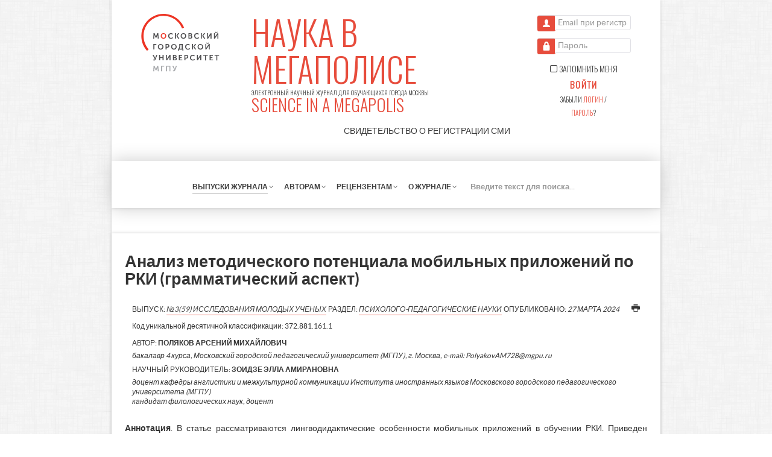

--- FILE ---
content_type: text/html; charset=utf-8
request_url: https://mgpu-media.ru/issues/issue-59/psikhologo-pedagogicheskie-nauki/analiz-metodicheskogo-potentsiala-mobilnykh-prilozhenij-po-rki-grammaticheskij-aspekt.html
body_size: 34949
content:
    <!DOCTYPE html>
<html lang="ru-RU" dir="ltr">
        <head>
    
            <meta name="viewport" content="width=device-width, initial-scale=1.0">
        <meta http-equiv="X-UA-Compatible" content="IE=edge" />
        

                <link rel="icon" type="image/x-icon" href="/templates/g5_helium/custom/images/favicon.ico" />
        
                <link rel="apple-touch-icon" sizes="180x180" href="/templates/g5_helium/custom/images/favicon-96x96.png">
        <link rel="icon" sizes="192x192" href="/templates/g5_helium/custom/images/favicon-96x96.png">
            
    <meta charset="utf-8" />
	<base href="https://mgpu-media.ru/issues/issue-59/psikhologo-pedagogicheskie-nauki/analiz-metodicheskogo-potentsiala-mobilnykh-prilozhenij-po-rki-grammaticheskij-aspekt.html" />
	<meta name="keywords" content="журналы мгпу,мегаполис журнал,детская журналистика,журнал" />
	<meta name="description" content="Электронный научный журнал для обучающихся города Москвы" />
	<meta name="generator" content="Joomla! - Open Source Content Management" />
	<title>Анализ методического потенциала мобильных приложений по РКИ (грамматический аспект) - Журнал «Наука в мегаполисе Science in the Megapolis»</title>
	<link href="/media/jui/css/chosen.css?7dbb8f95e495d24132dd3f885f6e28e1" rel="stylesheet" />
	<link href="/media/com_finder/css/finder.css?7dbb8f95e495d24132dd3f885f6e28e1" rel="stylesheet" />
	<link href="/media/gantry5/assets/css/font-awesome.min.css" rel="stylesheet" />
	<link href="/media/gantry5/engines/nucleus/css-compiled/nucleus.css" rel="stylesheet" />
	<link href="/templates/g5_helium/custom/css-compiled/helium_9.css" rel="stylesheet" />
	<link href="/media/gantry5/assets/css/bootstrap-gantry.css" rel="stylesheet" />
	<link href="/media/gantry5/engines/nucleus/css-compiled/joomla.css" rel="stylesheet" />
	<link href="/media/jui/css/icomoon.css" rel="stylesheet" />
	<link href="/templates/g5_helium/custom/css-compiled/helium-joomla_9.css" rel="stylesheet" />
	<link href="/templates/g5_helium/custom/css-compiled/custom_9.css" rel="stylesheet" />
	<link href="/templates/g5_helium/custom/semantic-ui/components/transition.min.css" rel="stylesheet" />
	<link href="/templates/g5_helium/custom/semantic-ui/components/dropdown.min.css" rel="stylesheet" />
	<style>
html {
    font-size: 14px;
}	.link.add-page,
							.link.minimize_pgroup.minimize_page,
							.link.copy_dragged.dragged_action {
								width: 10px;
								height: 10px;
								cursor: pointer;
								margin-right: .5rem;
							}
							.link.add-page:after {
								content: "+";
							}
							.link.minimize_pgroup.minimize_page:after {
								content: "_";
							}
							.link.copy_dragged.dragged_action:after {
							    content: "×2";
							}
							}
	</style>
	<script type="application/json" class="joomla-script-options new">{"csrf.token":"02a7d840852d22a35b89dc6a0586383b","system.paths":{"root":"","base":""},"system.keepalive":{"interval":1740000,"uri":"\/component\/ajax\/?format=json"}}</script>
	<script src="/media/jui/js/jquery.min.js?7dbb8f95e495d24132dd3f885f6e28e1"></script>
	<script src="/media/jui/js/jquery-noconflict.js?7dbb8f95e495d24132dd3f885f6e28e1"></script>
	<script src="/media/jui/js/jquery-migrate.min.js?7dbb8f95e495d24132dd3f885f6e28e1"></script>
	<script src="/media/jui/js/bootstrap.min.js?7dbb8f95e495d24132dd3f885f6e28e1"></script>
	<script src="/media/system/js/caption.js?7dbb8f95e495d24132dd3f885f6e28e1"></script>
	<script src="/media/system/js/core.js?7dbb8f95e495d24132dd3f885f6e28e1"></script>
	<!--[if lt IE 9]><script src="/media/system/js/polyfill.event.js?7dbb8f95e495d24132dd3f885f6e28e1"></script><![endif]-->
	<script src="/media/system/js/keepalive.js?7dbb8f95e495d24132dd3f885f6e28e1"></script>
	<script src="/media/jui/js/chosen.jquery.min.js?7dbb8f95e495d24132dd3f885f6e28e1"></script>
	<script src="/templates/g5_helium/custom/semantic-ui/components/transition.min.js"></script>
	<script src="/templates/g5_helium/custom/semantic-ui/components/dropdown.min.js"></script>
	<script>
jQuery(function($){ initTooltips(); $("body").on("subform-row-add", initTooltips); function initTooltips (event, container) { container = container || document;$(container).find(".hasTooltip").tooltip({"html": true,"container": "body"});} });jQuery(window).on('load',  function() {
				new JCaption('img.caption');
			});jQuery(function ($) {
		initChosen();
		$("body").on("subform-row-add", initChosen);

		function initChosen(event, container)
		{
			container = container || document;
			$(container).find(".advancedSelect").chosen({"disable_search_threshold":10,"search_contains":true,"allow_single_deselect":true,"placeholder_text_multiple":"\u0412\u0432\u0435\u0434\u0438\u0442\u0435 \u0438\u043b\u0438 \u0432\u044b\u0431\u0435\u0440\u0438\u0442\u0435 \u043d\u0435\u0441\u043a\u043e\u043b\u044c\u043a\u043e \u044d\u043b\u0435\u043c\u0435\u043d\u0442\u043e\u0432","placeholder_text_single":"\u0412\u044b\u0431\u0435\u0440\u0438\u0442\u0435 \u0437\u043d\u0430\u0447\u0435\u043d\u0438\u0435","no_results_text":"\u041d\u0438\u0447\u0435\u0433\u043e \u043d\u0435 \u043d\u0430\u0439\u0434\u0435\u043d\u043e."});
		}
	});jQuery(document).ready(function() {
	var value, searchword = jQuery('#mod-finder-searchword102');

		// Get the current value.
		value = searchword.val();

		// If the current value equals the default value, clear it.
		searchword.on('focus', function ()
		{
			var el = jQuery(this);

			if (el.val() === 'Введите текст для поиска...')
			{
				el.val('');
			}
		});

		// If the current value is empty, set the previous value.
		searchword.on('blur', function ()
		{
			var el = jQuery(this);

			if (!el.val())
			{
				el.val(value);
			}
		});

		jQuery('#mod-finder-searchform102').on('submit', function (e)
		{
			e.stopPropagation();
			var advanced = jQuery('#mod-finder-advanced102');

			// Disable select boxes with no value selected.
			if (advanced.length)
			{
				advanced.find('select').each(function (index, el)
				{
					var el = jQuery(el);

					if (!el.val())
					{
						el.attr('disabled', 'disabled');
					}
				});
			}
		});});jQuery(document).ready(function() {
	var value, searchword = jQuery('#mod-finder-searchword103');

		// Get the current value.
		value = searchword.val();

		// If the current value equals the default value, clear it.
		searchword.on('focus', function ()
		{
			var el = jQuery(this);

			if (el.val() === 'Введите текст для поиска...')
			{
				el.val('');
			}
		});

		// If the current value is empty, set the previous value.
		searchword.on('blur', function ()
		{
			var el = jQuery(this);

			if (!el.val())
			{
				el.val(value);
			}
		});

		jQuery('#mod-finder-searchform103').on('submit', function (e)
		{
			e.stopPropagation();
			var advanced = jQuery('#mod-finder-advanced103');

			// Disable select boxes with no value selected.
			if (advanced.length)
			{
				advanced.find('select').each(function (index, el)
				{
					var el = jQuery(el);

					if (!el.val())
					{
						el.attr('disabled', 'disabled');
					}
				});
			}
		});});jQuery(document).ready(function(){jQuery(".ui.dropdown:not(.has-custom)").semantic_dropdown(),jQuery.each(jQuery(".ui.dropdown.has-custom"),function(a,b){var c=jQuery(b),d=c.attr("data-custom-placeholder");c.semantic_dropdown({debug:!1,onChange:function(a){var b=c.attr("data-custom-transition"),d=c.parent().next(".custom-wrapper"),e=d.find("input");"custom"==a?(d.transition({animation:b+" in",displayType:"inline-block"}),c.removeAttr("name"),c.removeAttr("id"),e.attr("name",e.attr("data-name")),e.attr("id",e.attr("data-id")),e.attr("required","required"),e.attr("aria-required","true"),e.removeClass("required")):d.hasClass("visible")&&(d.transition({animation:b+" out",displayType:"inline-block"}),c.attr("name",c.attr("data-name")),c.attr("id",c.attr("data-id")),e.removeAttr("name"),e.removeAttr("id"),e.removeAttr("required"),e.removeAttr("aria-required"),e.removeClass("required"),e.val(""))}}),c.attr("data-name",c.attr("name")),c.attr("data-id",c.attr("id")),jQuery.each(c.closest(".controls").find(".custom-wrapper .custom-value"),function(a,b){var d=jQuery(b);d.attr("data-name",d.attr("data-name").replace("CustomName",c.attr("name"))),d.attr("data-id",d.attr("data-id").replace("CustomId",c.attr("id"))),d.val()&&c.semantic_dropdown("set selected","custom")})})});
	</script>

    <!--[if (gte IE 8)&(lte IE 9)]>
        <script type="text/javascript" src="/media/gantry5/assets/js/html5shiv-printshiv.min.js"></script>
        <link rel="stylesheet" href="/media/gantry5/engines/nucleus/css/nucleus-ie9.css" type="text/css"/>
        <script type="text/javascript" src="/media/gantry5/assets/js/matchmedia.polyfill.js"></script>
        <![endif]-->
                        
</head>

    <body class="gantry g-helium-style wbb-media-style site com_content view-article no-layout no-task dir-ltr itemid-112 outline-9 g-offcanvas-left g-default g-style-preset1 wbb-unauthorized">
        
                    

        <div id="g-offcanvas"  data-g-offcanvas-swipe="0" data-g-offcanvas-css3="1">
                        <div class="g-grid">                        

        <div class="g-block size-100">
             <div id="mobile-menu-3239-particle" class="g-content g-particle">            <div id="g-mobilemenu-container" data-g-menu-breakpoint="48rem"></div>
            </div>
        </div>
            </div>
                    <div class="g-grid">                        

        <div class="g-block size-100">
             <div id="menu-8897-particle" class="g-content g-particle">            <nav class="g-main-nav" data-g-hover-expand="true">
        <ul class="g-toplevel">
                                                                                                        
        
                        
        
        
					<li class="g-menu-item g-menu-item-type-alias g-menu-item-118 g-standard  ">
				<a class="g-menu-item-container" href="/issues.html">
																				<span class="g-menu-item-content">
							                        <span class="g-menu-item-title">Выпуски журнала</span>
                        
						</span>
															</a>
											</li>
		    
                                                                                        
        
                        
        
        
					<li class="g-menu-item g-menu-item-type-heading g-menu-item-119 g-parent g-standard  ">
				<div class="g-menu-item-container" data-g-menuparent="">																							<span class="g-nav-header g-menu-item-content">                        <span class="g-menu-item-title">Авторам</span>
                        </span>
													<span class="g-menu-parent-indicator"></span>									</div>				                                <ul class="g-dropdown g-inactive g-fade g-dropdown-right">
            <li class="g-dropdown-column">
                        <div class="g-grid">
                        <div class="g-block size-100">
            <ul class="g-sublevel">
                <li class="g-level-1 g-go-back">
                    <a class="g-menu-item-container" href="#" data-g-menuparent=""><span>Back</span></a>
                </li>
                                                                                                            
        
                        
        
        
					<li class="g-menu-item g-menu-item-type-alias g-menu-item-137  ">
				<a class="g-menu-item-container" href="/for-authors/become-an-author.html">
																				<span class="g-menu-item-content">
							                        <span class="g-menu-item-title">Стать автором</span>
                        
						</span>
															</a>
											</li>
		    
                                                                                        
        
                        
        
        
					<li class="g-menu-item g-menu-item-type-alias g-menu-item-131  ">
				<a class="g-menu-item-container" href="/for-authors/procedure-receiving-articles.html">
																				<span class="g-menu-item-content">
							                        <span class="g-menu-item-title">Порядок приема статей</span>
                        
						</span>
															</a>
											</li>
		    
                                                                                        
        
                        
        
        
					<li class="g-menu-item g-menu-item-type-alias g-menu-item-132  ">
				<a class="g-menu-item-container" href="/for-authors/submission-guidelines.html">
																				<span class="g-menu-item-content">
							                        <span class="g-menu-item-title">Правила оформления статей</span>
                        
						</span>
															</a>
											</li>
		    
    
            </ul>
        </div>
            </div>

            </li>
        </ul>
    			</li>
		    
                                                                                        
        
                        
        
        
					<li class="g-menu-item g-menu-item-type-heading g-menu-item-120 g-parent g-standard  ">
				<div class="g-menu-item-container" data-g-menuparent="">																							<span class="g-nav-header g-menu-item-content">                        <span class="g-menu-item-title">Рецензентам</span>
                        </span>
													<span class="g-menu-parent-indicator"></span>									</div>				                                <ul class="g-dropdown g-inactive g-fade g-dropdown-right">
            <li class="g-dropdown-column">
                        <div class="g-grid">
                        <div class="g-block size-100">
            <ul class="g-sublevel">
                <li class="g-level-1 g-go-back">
                    <a class="g-menu-item-container" href="#" data-g-menuparent=""><span>Back</span></a>
                </li>
                                                                                                            
        
                        
        
        
					<li class="g-menu-item g-menu-item-type-alias g-menu-item-143  ">
				<a class="g-menu-item-container" href="/for-reviewers/become-an-reviewer.html">
																				<span class="g-menu-item-content">
							                        <span class="g-menu-item-title">Стать рецензентом</span>
                        
						</span>
															</a>
											</li>
		    
    
            </ul>
        </div>
            </div>

            </li>
        </ul>
    			</li>
		    
                                                                                        
        
                        
        
        
					<li class="g-menu-item g-menu-item-type-alias g-menu-item-122 g-parent g-standard g-menu-item-link-parent ">
				<a class="g-menu-item-container" href="/about.html">
																				<span class="g-menu-item-content">
							                        <span class="g-menu-item-title">О журнале</span>
                        
						</span>
						<span class="g-menu-parent-indicator" data-g-menuparent=""></span>									</a>
								                                <ul class="g-dropdown g-inactive g-fade g-dropdown-right">
            <li class="g-dropdown-column">
                        <div class="g-grid">
                        <div class="g-block size-100">
            <ul class="g-sublevel">
                <li class="g-level-1 g-go-back">
                    <a class="g-menu-item-container" href="#" data-g-menuparent=""><span>Back</span></a>
                </li>
                                                                                                            
        
                        
        
        
					<li class="g-menu-item g-menu-item-type-alias g-menu-item-133  ">
				<a class="g-menu-item-container" href="/about/editorial-council.html">
																				<span class="g-menu-item-content">
							                        <span class="g-menu-item-title">Редакционный совет</span>
                        
						</span>
															</a>
											</li>
		    
                                                                                        
        
                        
        
        
					<li class="g-menu-item g-menu-item-type-alias g-menu-item-134  ">
				<a class="g-menu-item-container" href="/about/editorial-team.html">
																				<span class="g-menu-item-content">
							                        <span class="g-menu-item-title">Редакционная коллегия</span>
                        
						</span>
															</a>
											</li>
		    
    
            </ul>
        </div>
            </div>

            </li>
        </ul>
    			</li>
		    
                                                                                        
        
                        
        
        
					<li class="g-menu-item g-menu-item-type-particle g-menu-item---module-T5J95 g-standard  ">
				<div class="g-menu-item-container" data-g-menuparent="">																							        
			<div class="menu-item-particle">
			    <div class="platform-content"><div class="moduletable ">
						
<div class="finder">
	<form id="mod-finder-searchform-103" action="/search.html" method="get" class="form-search" role="search">
		<input type="text" name="q" id="mod-finder-searchword-103" class="search-query input-medium" size="14" value="" placeholder="Введите текст для поиска..."/><label for="mod-finder-searchword-103" class="element-invisible finder">Поиск</label>
							</form>
</div>
		</div></div>
		</div>
	
																						</div>							</li>
		    
    
        </ul>
    </nav>
            </div>
        </div>
            </div>
    </div>
        <div id="g-page-surround">
            <div class="g-offcanvas-hide g-offcanvas-toggle" role="navigation" data-offcanvas-toggle aria-controls="g-offcanvas" aria-expanded="false"><i class="fa fa-fw fa-bars"></i></div>                        

                                
        <div class="g-container">        <section id="g-navigation" class="wbb-shadowed">
                                        <div class="g-grid">                        

        <div class="g-block size-20 phone-nomargin-bottom">
             <div id="logo-9608-particle" class="g-content g-particle">            <a href="https://mgpu.ru" target="_blank"  class="g-logo g-logo-helium wbb-media-logo">
                        <img src="/templates/g5_helium/custom/images/logo_normal.svg"  alt="ГАОУ ВО МГПУ" class="" />
            </a>
            </div>
        </div>
                    

        <div class="g-block size-55 phone-nomargin-top phone-nomargin-bottom">
             <div id="custom-1308-particle" class="g-content g-particle">            <a href="/" class="site-title text-left">
	<span class="site-title-ru">Наука в мегаполисе</span>
	<br />
	<span class="site-desc-ru">Электронный научный журнал для обучающихся города Москвы</span>
	<br />
	<span class="site-title-en">SCIENCE IN A MEGAPOLIS</span>
</a>
<p class="text-right">
	<a href="/images/documents/the-certificate-of-registration-of-mass-media.pdf" class="hiddinable" target="_blank">Свидетельство о регистрации <span class="unhovered">СМИ</span><span class="hovered">средства массовой информации</span>
	</a>
</p>
            </div>
        </div>
                    

        <div class="g-block size-25 phone-nomargin-top phone-nomargin-bottom phone-nopadding-top">
             <div class="g-content">
                                    <div class="platform-content"><div class="moduletable ">
						<form action="https://mgpu-media.ru/issues.html" method="post" id="login-form" class="form-inline">
		<div class="userdata center">
		<div id="form-login-username" class="control-group">
			<div class="controls">
									<div class="input-prepend">
						<span class="add-on">
														<span class="icon-user"></span>
							<label for="modlgn-username" class="element-invisible">Email при регистрации</label>
						</span>
						<input id="modlgn-username" type="text" name="username" class="input-small" tabindex="0" size="18" placeholder="Email при регистрации" />
					</div>
							</div>
		</div>
		<div id="form-login-password" class="control-group">
			<div class="controls">
									<div class="input-prepend">
						<span class="add-on">
														<span class="icon-lock"></span>
							<label for="modlgn-passwd" class="element-invisible">Пароль</label>
						</span>
						<input id="modlgn-passwd" type="password" name="password" class="input-small" tabindex="0" size="18" placeholder="Пароль" />
					</div>
							</div>
		</div>
				<div id="form-login-submit" class="control-group">
			<div class="controls">
        		        		<div id="form-login-remember" class="control-group checkbox nomarginall button-remember">
        			<input id="modlgn-remember" type="checkbox" name="remember" class="inputbox checkbox" value="yes"/>
        			<label for="modlgn-remember" class="control-label"><i class="fa fa-square-o"></i><i class="fa fa-check-square-o"></i> Запомнить меня</label>
        		</div>
        						<button type="submit" tabindex="0" name="Submit" class="button button-small button-unoutline button-login nomarginall">Войти</button>
                <div class="links-forgot">Забыли <a class="link-forgot" href="/systems/remind.html">логин</a> / <a class="link-forgot" href="/systems/reset.html">пароль</a>?</div>
			</div>
		</div>
							<input type="hidden" name="option" value="com_users" />
		<input type="hidden" name="task" value="user.login" />
		<input type="hidden" name="return" value="aW5kZXgucGhwP0l0ZW1pZD0xMDE=" />
		<input type="hidden" name="02a7d840852d22a35b89dc6a0586383b" value="1" />	</div>
	</form>
		</div></div>
            
        </div>
        </div>
            </div>
                            <div class="g-grid">                        

        <div class="g-block size-13 nomarginall visible-desktop">
             <div id="logo-2352-particle" class="g-content g-particle">            <a href="https://mgpu.ru" target="_blank"  class="g-logo g-logo-helium wbb-media-logo">
                        <img src="/templates/g5_helium/custom/images/logo_normal.svg"  alt="ГАОУ ВО МГПУ" class="transition hidden" />
            </a>
            </div>
        </div>
                    

        <div id="on-sticky-padding-top" class="g-block size-87 nomarginbottom hidden-phone desktop-nopadding-left desktop-nopadding-right tablet-nopadding-left tablet-nopadding-right tablet-size-75 on-sticky-padding-top on-sticky-nopadding-bottom">
             <div id="menu-6409-particle" class="g-content g-particle">            <nav class="g-main-nav" data-g-hover-expand="true">
        <ul class="g-toplevel">
                                                                                                        
        
                        
        
        
					<li class="g-menu-item g-menu-item-type-component g-menu-item-101 g-standard  on-sticky transition hidden absoluted hidden-phone">
				<a class="g-menu-item-container" href="/">
																				<span class="g-menu-item-content">
							                        <span class="g-menu-item-title">Наука в мегаполисе</span>
                            <span class="g-menu-item-subtitle"><span style="color: #e74c3c;">SCIENCE IN A MEGAPOLIS</span></span>
                        
						</span>
															</a>
											</li>
		    
                                                                                        
        
                        
        
        
					<li class="g-menu-item g-menu-item-type-component g-menu-item-112 g-parent active g-standard g-menu-item-link-parent on-sticky on-unsticky dropdown-widthed">
				<a class="g-menu-item-container" href="/issues.html">
																				<span class="g-menu-item-content">
							                        <span class="g-menu-item-title">Выпуски журнала</span>
                        
						</span>
						<span class="g-menu-parent-indicator" data-g-menuparent=""></span>									</a>
								                                <ul class="g-dropdown g-inactive g-fade g-dropdown-right">
            <li class="g-dropdown-column">
                        <div class="g-grid">
                        <div class="g-block size-100">
            <ul class="g-sublevel">
                <li class="g-level-1 g-go-back">
                    <a class="g-menu-item-container" href="#" data-g-menuparent=""><span>Back</span></a>
                </li>
                                                                                                            
        
                        
        
        
					        
			
		    <li class="g-menu-item g-menu-item-type-heading g-parent">
	<div class="g-menu-item-container" data-g-menuparent="">
		<span class="g-nav-header g-menu-item-content">
			<span class="g-menu-item-title">2026 год</span>
		</span>
		<span class="g-menu-parent-indicator"></span>
	</div>
	<ul class="g-dropdown g-dropdown-right g-fade g-inactive" style="width: 350px;" data-g-item-width="350px">
		<li class="g-dropdown-column">
			<div class="g-grid">
				<div class="g-block size-100">
					<ul class="g-sublevel">
						<li class="g-level-2 g-go-back">
							<a class="g-menu-item-container" href="#" data-g-menuparent=""><span>Back</span></a>
						</li>
												<li class="g-menu-item g-menu-item-type-component">
							<a class="g-menu-item-container" href="/issues/issue-83.html">
								<span class="g-menu-item-content">
									<span class="g-menu-item-title">№1(83) Исследования молодых ученых</span>
								</span>
							</a>
						</li>
											</ul>
				</div>
			</div>
		</li>
	</ul>
</li>
<li class="g-menu-item g-menu-item-type-heading g-parent">
	<div class="g-menu-item-container" data-g-menuparent="">
		<span class="g-nav-header g-menu-item-content">
			<span class="g-menu-item-title">2025 год</span>
		</span>
		<span class="g-menu-parent-indicator"></span>
	</div>
	<ul class="g-dropdown g-dropdown-right g-fade g-inactive" style="width: 350px;" data-g-item-width="350px">
		<li class="g-dropdown-column">
			<div class="g-grid">
				<div class="g-block size-100">
					<ul class="g-sublevel">
						<li class="g-level-2 g-go-back">
							<a class="g-menu-item-container" href="#" data-g-menuparent=""><span>Back</span></a>
						</li>
												<li class="g-menu-item g-menu-item-type-component">
							<a class="g-menu-item-container" href="/issues/issue-82.html">
								<span class="g-menu-item-content">
									<span class="g-menu-item-title">№14(82) Наследие выдающихся предпринимателей России</span>
								</span>
							</a>
						</li>
												<li class="g-menu-item g-menu-item-type-component">
							<a class="g-menu-item-container" href="/issues/issue-81.html">
								<span class="g-menu-item-content">
									<span class="g-menu-item-title">№13(81) Исследования молодых ученых</span>
								</span>
							</a>
						</li>
												<li class="g-menu-item g-menu-item-type-component">
							<a class="g-menu-item-container" href="/issues/issue-80.html">
								<span class="g-menu-item-content">
									<span class="g-menu-item-title">№12(80) Исследования молодых ученых</span>
								</span>
							</a>
						</li>
												<li class="g-menu-item g-menu-item-type-component">
							<a class="g-menu-item-container" href="/issues/issue-79.html">
								<span class="g-menu-item-content">
									<span class="g-menu-item-title">№11(79) Исследования молодых ученых</span>
								</span>
							</a>
						</li>
												<li class="g-menu-item g-menu-item-type-component">
							<a class="g-menu-item-container" href="/issues/issue-78.html">
								<span class="g-menu-item-content">
									<span class="g-menu-item-title">№10(78) Исследования молодых ученых</span>
								</span>
							</a>
						</li>
												<li class="g-menu-item g-menu-item-type-component">
							<a class="g-menu-item-container" href="/issues/issue-77.html">
								<span class="g-menu-item-content">
									<span class="g-menu-item-title">№9(77) Исследования молодых ученых</span>
								</span>
							</a>
						</li>
												<li class="g-menu-item g-menu-item-type-component">
							<a class="g-menu-item-container" href="/issues/issue-76.html">
								<span class="g-menu-item-content">
									<span class="g-menu-item-title">№8(76) Исследования молодых ученых</span>
								</span>
							</a>
						</li>
												<li class="g-menu-item g-menu-item-type-component">
							<a class="g-menu-item-container" href="/issues/issue-75.html">
								<span class="g-menu-item-content">
									<span class="g-menu-item-title">№7(75) КОД науки - исследования молодых ученых</span>
								</span>
							</a>
						</li>
												<li class="g-menu-item g-menu-item-type-component">
							<a class="g-menu-item-container" href="/issues/issue-74.html">
								<span class="g-menu-item-content">
									<span class="g-menu-item-title">№6(74) Исследования молодых ученых</span>
								</span>
							</a>
						</li>
												<li class="g-menu-item g-menu-item-type-component">
							<a class="g-menu-item-container" href="/issues/issue-73.html">
								<span class="g-menu-item-content">
									<span class="g-menu-item-title">№5(73) КОД науки – исследования молодых ученых</span>
								</span>
							</a>
						</li>
												<li class="g-menu-item g-menu-item-type-component">
							<a class="g-menu-item-container" href="/issues/issue-72.html">
								<span class="g-menu-item-content">
									<span class="g-menu-item-title">№4(72) Исследования молодых ученых</span>
								</span>
							</a>
						</li>
												<li class="g-menu-item g-menu-item-type-component">
							<a class="g-menu-item-container" href="/issues/issue-71.html">
								<span class="g-menu-item-content">
									<span class="g-menu-item-title">№3(71) Исследования молодых ученых</span>
								</span>
							</a>
						</li>
												<li class="g-menu-item g-menu-item-type-component">
							<a class="g-menu-item-container" href="/issues/issue-70.html">
								<span class="g-menu-item-content">
									<span class="g-menu-item-title">№2(70) Перспективы синологии. XXI  век</span>
								</span>
							</a>
						</li>
												<li class="g-menu-item g-menu-item-type-component">
							<a class="g-menu-item-container" href="/issues/issue-69.html">
								<span class="g-menu-item-content">
									<span class="g-menu-item-title">№1(69) Исследования молодых ученых</span>
								</span>
							</a>
						</li>
											</ul>
				</div>
			</div>
		</li>
	</ul>
</li>
<li class="g-menu-item g-menu-item-type-heading g-parent active">
	<div class="g-menu-item-container" data-g-menuparent="">
		<span class="g-nav-header g-menu-item-content">
			<span class="g-menu-item-title">2024 год</span>
		</span>
		<span class="g-menu-parent-indicator"></span>
	</div>
	<ul class="g-dropdown g-dropdown-right g-fade g-inactive" style="width: 350px;" data-g-item-width="350px">
		<li class="g-dropdown-column">
			<div class="g-grid">
				<div class="g-block size-100">
					<ul class="g-sublevel">
						<li class="g-level-2 g-go-back">
							<a class="g-menu-item-container" href="#" data-g-menuparent=""><span>Back</span></a>
						</li>
												<li class="g-menu-item g-menu-item-type-component">
							<a class="g-menu-item-container" href="/issues/issue-68.html">
								<span class="g-menu-item-content">
									<span class="g-menu-item-title">№12(68) Исследования молодых ученых</span>
								</span>
							</a>
						</li>
												<li class="g-menu-item g-menu-item-type-component">
							<a class="g-menu-item-container" href="/issues/issue-67.html">
								<span class="g-menu-item-content">
									<span class="g-menu-item-title">№11(67) Исследования молодых ученых</span>
								</span>
							</a>
						</li>
												<li class="g-menu-item g-menu-item-type-component">
							<a class="g-menu-item-container" href="/issues/issue-66.html">
								<span class="g-menu-item-content">
									<span class="g-menu-item-title">№10(66) Исследования молодых ученых</span>
								</span>
							</a>
						</li>
												<li class="g-menu-item g-menu-item-type-component">
							<a class="g-menu-item-container" href="/issues/issue-65.html">
								<span class="g-menu-item-content">
									<span class="g-menu-item-title">№9(65) Исследования молодых ученых</span>
								</span>
							</a>
						</li>
												<li class="g-menu-item g-menu-item-type-component">
							<a class="g-menu-item-container" href="/issues/issue-64.html">
								<span class="g-menu-item-content">
									<span class="g-menu-item-title">№8(64) Исследования молодых ученых</span>
								</span>
							</a>
						</li>
												<li class="g-menu-item g-menu-item-type-component">
							<a class="g-menu-item-container" href="/issues/issue-63.html">
								<span class="g-menu-item-content">
									<span class="g-menu-item-title">№7(63) КОД науки: исследования молодых ученых</span>
								</span>
							</a>
						</li>
												<li class="g-menu-item g-menu-item-type-component">
							<a class="g-menu-item-container" href="/issues/issue-62.html">
								<span class="g-menu-item-content">
									<span class="g-menu-item-title">№6(62) КОД науки: исследования молодых ученых</span>
								</span>
							</a>
						</li>
												<li class="g-menu-item g-menu-item-type-component">
							<a class="g-menu-item-container" href="/issues/issue-61.html">
								<span class="g-menu-item-content">
									<span class="g-menu-item-title">№5(61) Исследования молодых ученых</span>
								</span>
							</a>
						</li>
												<li class="g-menu-item g-menu-item-type-component">
							<a class="g-menu-item-container" href="/issues/issue-60.html">
								<span class="g-menu-item-content">
									<span class="g-menu-item-title">№4(60) Исследования молодых ученых</span>
								</span>
							</a>
						</li>
												<li class="g-menu-item g-menu-item-type-component active">
							<a class="g-menu-item-container" href="/issues/issue-59.html">
								<span class="g-menu-item-content">
									<span class="g-menu-item-title">№3(59) Исследования молодых ученых</span>
								</span>
							</a>
						</li>
												<li class="g-menu-item g-menu-item-type-component">
							<a class="g-menu-item-container" href="/issues/issue-58.html">
								<span class="g-menu-item-content">
									<span class="g-menu-item-title">№2(58) Исследования молодых ученых</span>
								</span>
							</a>
						</li>
												<li class="g-menu-item g-menu-item-type-component">
							<a class="g-menu-item-container" href="/issues/issue-57.html">
								<span class="g-menu-item-content">
									<span class="g-menu-item-title">№1(57) Перспективы синологии. XXI век</span>
								</span>
							</a>
						</li>
											</ul>
				</div>
			</div>
		</li>
	</ul>
</li>
<li class="g-menu-item g-menu-item-type-heading g-parent">
	<div class="g-menu-item-container" data-g-menuparent="">
		<span class="g-nav-header g-menu-item-content">
			<span class="g-menu-item-title">2023 год</span>
		</span>
		<span class="g-menu-parent-indicator"></span>
	</div>
	<ul class="g-dropdown g-dropdown-right g-fade g-inactive" style="width: 350px;" data-g-item-width="350px">
		<li class="g-dropdown-column">
			<div class="g-grid">
				<div class="g-block size-100">
					<ul class="g-sublevel">
						<li class="g-level-2 g-go-back">
							<a class="g-menu-item-container" href="#" data-g-menuparent=""><span>Back</span></a>
						</li>
												<li class="g-menu-item g-menu-item-type-component">
							<a class="g-menu-item-container" href="/issues/issue-56.html">
								<span class="g-menu-item-content">
									<span class="g-menu-item-title">№11(56) Исследования молодых ученых</span>
								</span>
							</a>
						</li>
												<li class="g-menu-item g-menu-item-type-component">
							<a class="g-menu-item-container" href="/issues/issue-55.html">
								<span class="g-menu-item-content">
									<span class="g-menu-item-title">№10(55) Исследования молодых ученых</span>
								</span>
							</a>
						</li>
												<li class="g-menu-item g-menu-item-type-component">
							<a class="g-menu-item-container" href="/issues/issue-54.html">
								<span class="g-menu-item-content">
									<span class="g-menu-item-title">№9(54) Исследования молодых ученых</span>
								</span>
							</a>
						</li>
												<li class="g-menu-item g-menu-item-type-component">
							<a class="g-menu-item-container" href="/issues/issue-53.html">
								<span class="g-menu-item-content">
									<span class="g-menu-item-title">№8(53) Исследования молодых ученых</span>
								</span>
							</a>
						</li>
												<li class="g-menu-item g-menu-item-type-component">
							<a class="g-menu-item-container" href="/issues/issue-52.html">
								<span class="g-menu-item-content">
									<span class="g-menu-item-title">№7(52) Исследования молодых ученых</span>
								</span>
							</a>
						</li>
												<li class="g-menu-item g-menu-item-type-component">
							<a class="g-menu-item-container" href="/issues/issue-51.html">
								<span class="g-menu-item-content">
									<span class="g-menu-item-title">№6(51) Исследования молодых ученых</span>
								</span>
							</a>
						</li>
												<li class="g-menu-item g-menu-item-type-component">
							<a class="g-menu-item-container" href="/issues/issue-50.html">
								<span class="g-menu-item-content">
									<span class="g-menu-item-title">№5(50) Исследования молодых ученых</span>
								</span>
							</a>
						</li>
												<li class="g-menu-item g-menu-item-type-component">
							<a class="g-menu-item-container" href="/issues/issue-49.html">
								<span class="g-menu-item-content">
									<span class="g-menu-item-title">№4(49) Исследования молодых ученых</span>
								</span>
							</a>
						</li>
												<li class="g-menu-item g-menu-item-type-component">
							<a class="g-menu-item-container" href="/issues/issue-48.html">
								<span class="g-menu-item-content">
									<span class="g-menu-item-title">№3(48) Исследования молодых ученых</span>
								</span>
							</a>
						</li>
												<li class="g-menu-item g-menu-item-type-component">
							<a class="g-menu-item-container" href="/issues/issue-47.html">
								<span class="g-menu-item-content">
									<span class="g-menu-item-title">№2(47) Исследования молодых ученых</span>
								</span>
							</a>
						</li>
												<li class="g-menu-item g-menu-item-type-component">
							<a class="g-menu-item-container" href="/issues/issue-46.html">
								<span class="g-menu-item-content">
									<span class="g-menu-item-title">№1(46) Исследования молодых учёных</span>
								</span>
							</a>
						</li>
											</ul>
				</div>
			</div>
		</li>
	</ul>
</li>
<li class="g-menu-item g-menu-item-type-heading g-parent">
	<div class="g-menu-item-container" data-g-menuparent="">
		<span class="g-nav-header g-menu-item-content">
			<span class="g-menu-item-title">2022 год</span>
		</span>
		<span class="g-menu-parent-indicator"></span>
	</div>
	<ul class="g-dropdown g-dropdown-right g-fade g-inactive" style="width: 350px;" data-g-item-width="350px">
		<li class="g-dropdown-column">
			<div class="g-grid">
				<div class="g-block size-100">
					<ul class="g-sublevel">
						<li class="g-level-2 g-go-back">
							<a class="g-menu-item-container" href="#" data-g-menuparent=""><span>Back</span></a>
						</li>
												<li class="g-menu-item g-menu-item-type-component">
							<a class="g-menu-item-container" href="/issues/issue-45.html">
								<span class="g-menu-item-content">
									<span class="g-menu-item-title">№10(45) Экосистема детства</span>
								</span>
							</a>
						</li>
												<li class="g-menu-item g-menu-item-type-component">
							<a class="g-menu-item-container" href="/issues/issue-44.html">
								<span class="g-menu-item-content">
									<span class="g-menu-item-title">№9(44) Исследования молодых учёных</span>
								</span>
							</a>
						</li>
												<li class="g-menu-item g-menu-item-type-component">
							<a class="g-menu-item-container" href="/issues/issue-43.html">
								<span class="g-menu-item-content">
									<span class="g-menu-item-title">№8(43) Исследования молодых ученых</span>
								</span>
							</a>
						</li>
												<li class="g-menu-item g-menu-item-type-component">
							<a class="g-menu-item-container" href="/issues/issue-42.html">
								<span class="g-menu-item-content">
									<span class="g-menu-item-title">№7(42) Исследования молодых учёных</span>
								</span>
							</a>
						</li>
												<li class="g-menu-item g-menu-item-type-component">
							<a class="g-menu-item-container" href="/issues/issue-41.html">
								<span class="g-menu-item-content">
									<span class="g-menu-item-title">№6(41) Исследования молодых учёных</span>
								</span>
							</a>
						</li>
												<li class="g-menu-item g-menu-item-type-component">
							<a class="g-menu-item-container" href="/issues/issue-40.html">
								<span class="g-menu-item-content">
									<span class="g-menu-item-title">№5(40) Исследования молодых учёных</span>
								</span>
							</a>
						</li>
												<li class="g-menu-item g-menu-item-type-component">
							<a class="g-menu-item-container" href="/issues/issue-39.html">
								<span class="g-menu-item-content">
									<span class="g-menu-item-title">№4(39) Исследования молодых учёных</span>
								</span>
							</a>
						</li>
												<li class="g-menu-item g-menu-item-type-component">
							<a class="g-menu-item-container" href="/issues/issue-38.html">
								<span class="g-menu-item-content">
									<span class="g-menu-item-title">№3(38) Исследования молодых учёных</span>
								</span>
							</a>
						</li>
												<li class="g-menu-item g-menu-item-type-component">
							<a class="g-menu-item-container" href="/issues/issue-37.html">
								<span class="g-menu-item-content">
									<span class="g-menu-item-title">№2(37) Исследования молодых учёных</span>
								</span>
							</a>
						</li>
												<li class="g-menu-item g-menu-item-type-component">
							<a class="g-menu-item-container" href="/issues/issue-36.html">
								<span class="g-menu-item-content">
									<span class="g-menu-item-title">№1(36) Исследования молодых учёных</span>
								</span>
							</a>
						</li>
											</ul>
				</div>
			</div>
		</li>
	</ul>
</li>
<li class="g-menu-item g-menu-item-type-heading g-parent">
	<div class="g-menu-item-container" data-g-menuparent="">
		<span class="g-nav-header g-menu-item-content">
			<span class="g-menu-item-title">2021 год</span>
		</span>
		<span class="g-menu-parent-indicator"></span>
	</div>
	<ul class="g-dropdown g-dropdown-right g-fade g-inactive" style="width: 350px;" data-g-item-width="350px">
		<li class="g-dropdown-column">
			<div class="g-grid">
				<div class="g-block size-100">
					<ul class="g-sublevel">
						<li class="g-level-2 g-go-back">
							<a class="g-menu-item-container" href="#" data-g-menuparent=""><span>Back</span></a>
						</li>
												<li class="g-menu-item g-menu-item-type-component">
							<a class="g-menu-item-container" href="/issues/issue-35.html">
								<span class="g-menu-item-content">
									<span class="g-menu-item-title">№9(35) Исследования молодых учёных</span>
								</span>
							</a>
						</li>
												<li class="g-menu-item g-menu-item-type-component">
							<a class="g-menu-item-container" href="/issues/issue-34.html">
								<span class="g-menu-item-content">
									<span class="g-menu-item-title">№8(34) Исследования молодых учёных</span>
								</span>
							</a>
						</li>
												<li class="g-menu-item g-menu-item-type-component">
							<a class="g-menu-item-container" href="/issues/issue-33.html">
								<span class="g-menu-item-content">
									<span class="g-menu-item-title">№7(33) Исследования молодых учёных</span>
								</span>
							</a>
						</li>
												<li class="g-menu-item g-menu-item-type-component">
							<a class="g-menu-item-container" href="/issues/issue-32.html">
								<span class="g-menu-item-content">
									<span class="g-menu-item-title">№6(32) Исследования молодых учёных</span>
								</span>
							</a>
						</li>
												<li class="g-menu-item g-menu-item-type-component">
							<a class="g-menu-item-container" href="/issues/issue-31.html">
								<span class="g-menu-item-content">
									<span class="g-menu-item-title">№5(31) Исследования молодых учёных</span>
								</span>
							</a>
						</li>
												<li class="g-menu-item g-menu-item-type-component">
							<a class="g-menu-item-container" href="/issues/issue-30.html">
								<span class="g-menu-item-content">
									<span class="g-menu-item-title">№4(30) Исследования молодых учёных</span>
								</span>
							</a>
						</li>
												<li class="g-menu-item g-menu-item-type-component">
							<a class="g-menu-item-container" href="/issues/issue-29.html">
								<span class="g-menu-item-content">
									<span class="g-menu-item-title">№3(29) Исследования молодых учёных</span>
								</span>
							</a>
						</li>
												<li class="g-menu-item g-menu-item-type-component">
							<a class="g-menu-item-container" href="/issues/issue-28.html">
								<span class="g-menu-item-content">
									<span class="g-menu-item-title">№2(28) Исследования молодых учёных</span>
								</span>
							</a>
						</li>
												<li class="g-menu-item g-menu-item-type-component">
							<a class="g-menu-item-container" href="/issues/issue-27.html">
								<span class="g-menu-item-content">
									<span class="g-menu-item-title">№1(27) Исследования молодых учёных</span>
								</span>
							</a>
						</li>
											</ul>
				</div>
			</div>
		</li>
	</ul>
</li>
<li class="g-menu-item g-menu-item-type-heading g-parent">
	<div class="g-menu-item-container" data-g-menuparent="">
		<span class="g-nav-header g-menu-item-content">
			<span class="g-menu-item-title">2020 год</span>
		</span>
		<span class="g-menu-parent-indicator"></span>
	</div>
	<ul class="g-dropdown g-dropdown-right g-fade g-inactive" style="width: 350px;" data-g-item-width="350px">
		<li class="g-dropdown-column">
			<div class="g-grid">
				<div class="g-block size-100">
					<ul class="g-sublevel">
						<li class="g-level-2 g-go-back">
							<a class="g-menu-item-container" href="#" data-g-menuparent=""><span>Back</span></a>
						</li>
												<li class="g-menu-item g-menu-item-type-component">
							<a class="g-menu-item-container" href="/issues/issue-26.html">
								<span class="g-menu-item-content">
									<span class="g-menu-item-title">№10(26) Исследования молодых учёных</span>
								</span>
							</a>
						</li>
												<li class="g-menu-item g-menu-item-type-component">
							<a class="g-menu-item-container" href="/issues/issue-25.html">
								<span class="g-menu-item-content">
									<span class="g-menu-item-title">№9(25) Исследования молодых учёных</span>
								</span>
							</a>
						</li>
												<li class="g-menu-item g-menu-item-type-component">
							<a class="g-menu-item-container" href="/issues/issue-24.html">
								<span class="g-menu-item-content">
									<span class="g-menu-item-title">№8(24) Исследования молодых учёных</span>
								</span>
							</a>
						</li>
												<li class="g-menu-item g-menu-item-type-component">
							<a class="g-menu-item-container" href="/issues/issue-23.html">
								<span class="g-menu-item-content">
									<span class="g-menu-item-title">№7(23) Исследования молодых учёных</span>
								</span>
							</a>
						</li>
												<li class="g-menu-item g-menu-item-type-component">
							<a class="g-menu-item-container" href="/issues/issue-22.html">
								<span class="g-menu-item-content">
									<span class="g-menu-item-title">№6(22) Исследования молодых учёных</span>
								</span>
							</a>
						</li>
												<li class="g-menu-item g-menu-item-type-component">
							<a class="g-menu-item-container" href="/issues/issue-21.html">
								<span class="g-menu-item-content">
									<span class="g-menu-item-title">№5(21) Исследования молодых учёных</span>
								</span>
							</a>
						</li>
												<li class="g-menu-item g-menu-item-type-component">
							<a class="g-menu-item-container" href="/issues/issue-20.html">
								<span class="g-menu-item-content">
									<span class="g-menu-item-title">№4(20) Исследования молодых учёных</span>
								</span>
							</a>
						</li>
												<li class="g-menu-item g-menu-item-type-component">
							<a class="g-menu-item-container" href="/issues/issue-19.html">
								<span class="g-menu-item-content">
									<span class="g-menu-item-title">№3(19) Исследования молодых учёных</span>
								</span>
							</a>
						</li>
												<li class="g-menu-item g-menu-item-type-component">
							<a class="g-menu-item-container" href="/issues/issue-18.html">
								<span class="g-menu-item-content">
									<span class="g-menu-item-title">№2(18) Исследования молодых учёных</span>
								</span>
							</a>
						</li>
												<li class="g-menu-item g-menu-item-type-component">
							<a class="g-menu-item-container" href="/issues/issue-17.html">
								<span class="g-menu-item-content">
									<span class="g-menu-item-title">№1(17) Исследования молодых учёных</span>
								</span>
							</a>
						</li>
											</ul>
				</div>
			</div>
		</li>
	</ul>
</li>
<li class="g-menu-item g-menu-item-type-heading g-parent">
	<div class="g-menu-item-container" data-g-menuparent="">
		<span class="g-nav-header g-menu-item-content">
			<span class="g-menu-item-title">2019 год</span>
		</span>
		<span class="g-menu-parent-indicator"></span>
	</div>
	<ul class="g-dropdown g-dropdown-right g-fade g-inactive" style="width: 350px;" data-g-item-width="350px">
		<li class="g-dropdown-column">
			<div class="g-grid">
				<div class="g-block size-100">
					<ul class="g-sublevel">
						<li class="g-level-2 g-go-back">
							<a class="g-menu-item-container" href="#" data-g-menuparent=""><span>Back</span></a>
						</li>
												<li class="g-menu-item g-menu-item-type-component">
							<a class="g-menu-item-container" href="/issues/issue-16.html">
								<span class="g-menu-item-content">
									<span class="g-menu-item-title">№8(16) Исследования молодых учёных</span>
								</span>
							</a>
						</li>
												<li class="g-menu-item g-menu-item-type-component">
							<a class="g-menu-item-container" href="/issues/issue-15.html">
								<span class="g-menu-item-content">
									<span class="g-menu-item-title">№7(15) Исследования молодых учёных</span>
								</span>
							</a>
						</li>
												<li class="g-menu-item g-menu-item-type-component">
							<a class="g-menu-item-container" href="/issues/issue-14.html">
								<span class="g-menu-item-content">
									<span class="g-menu-item-title">№6(14) Исследования молодых учёных</span>
								</span>
							</a>
						</li>
												<li class="g-menu-item g-menu-item-type-component">
							<a class="g-menu-item-container" href="/issues/issue-13.html">
								<span class="g-menu-item-content">
									<span class="g-menu-item-title">№5(13) Исследования молодых учёных</span>
								</span>
							</a>
						</li>
												<li class="g-menu-item g-menu-item-type-component">
							<a class="g-menu-item-container" href="/issues/issue-12.html">
								<span class="g-menu-item-content">
									<span class="g-menu-item-title">№4(12) Исследования молодых учёных</span>
								</span>
							</a>
						</li>
												<li class="g-menu-item g-menu-item-type-component">
							<a class="g-menu-item-container" href="/issues/issue-11.html">
								<span class="g-menu-item-content">
									<span class="g-menu-item-title">№3(11) Исследования молодых учёных</span>
								</span>
							</a>
						</li>
												<li class="g-menu-item g-menu-item-type-component">
							<a class="g-menu-item-container" href="/issues/issue-10.html">
								<span class="g-menu-item-content">
									<span class="g-menu-item-title">№2(10) В поисках смыслов: исследования молодых учёных</span>
								</span>
							</a>
						</li>
												<li class="g-menu-item g-menu-item-type-component">
							<a class="g-menu-item-container" href="/issues/issue-9.html">
								<span class="g-menu-item-content">
									<span class="g-menu-item-title">№1(9) Исследования молодых учёных</span>
								</span>
							</a>
						</li>
											</ul>
				</div>
			</div>
		</li>
	</ul>
</li>
<li class="g-menu-item g-menu-item-type-heading g-parent">
	<div class="g-menu-item-container" data-g-menuparent="">
		<span class="g-nav-header g-menu-item-content">
			<span class="g-menu-item-title">2018 год</span>
		</span>
		<span class="g-menu-parent-indicator"></span>
	</div>
	<ul class="g-dropdown g-dropdown-right g-fade g-inactive" style="width: 350px;" data-g-item-width="350px">
		<li class="g-dropdown-column">
			<div class="g-grid">
				<div class="g-block size-100">
					<ul class="g-sublevel">
						<li class="g-level-2 g-go-back">
							<a class="g-menu-item-container" href="#" data-g-menuparent=""><span>Back</span></a>
						</li>
												<li class="g-menu-item g-menu-item-type-component">
							<a class="g-menu-item-container" href="/issues/issue-8.html">
								<span class="g-menu-item-content">
									<span class="g-menu-item-title">№4(8) Исследования молодых учёных</span>
								</span>
							</a>
						</li>
												<li class="g-menu-item g-menu-item-type-component">
							<a class="g-menu-item-container" href="/issues/issue-7.html">
								<span class="g-menu-item-content">
									<span class="g-menu-item-title">№3(7) Исследования молодых учёных</span>
								</span>
							</a>
						</li>
												<li class="g-menu-item g-menu-item-type-component">
							<a class="g-menu-item-container" href="/issues/issue-6.html">
								<span class="g-menu-item-content">
									<span class="g-menu-item-title">№2(6) Исследования молодых учёных</span>
								</span>
							</a>
						</li>
												<li class="g-menu-item g-menu-item-type-component">
							<a class="g-menu-item-container" href="/issues/issue-5.html">
								<span class="g-menu-item-content">
									<span class="g-menu-item-title">№1(5) Исследования молодых учёных</span>
								</span>
							</a>
						</li>
											</ul>
				</div>
			</div>
		</li>
	</ul>
</li>
<li class="g-menu-item g-menu-item-type-heading g-parent">
	<div class="g-menu-item-container" data-g-menuparent="">
		<span class="g-nav-header g-menu-item-content">
			<span class="g-menu-item-title">2017 год</span>
		</span>
		<span class="g-menu-parent-indicator"></span>
	</div>
	<ul class="g-dropdown g-dropdown-right g-fade g-inactive" style="width: 350px;" data-g-item-width="350px">
		<li class="g-dropdown-column">
			<div class="g-grid">
				<div class="g-block size-100">
					<ul class="g-sublevel">
						<li class="g-level-2 g-go-back">
							<a class="g-menu-item-container" href="#" data-g-menuparent=""><span>Back</span></a>
						</li>
												<li class="g-menu-item g-menu-item-type-component">
							<a class="g-menu-item-container" href="/issues/issue-4.html">
								<span class="g-menu-item-content">
									<span class="g-menu-item-title">№4(4) Исследования молодых учёных</span>
								</span>
							</a>
						</li>
												<li class="g-menu-item g-menu-item-type-component">
							<a class="g-menu-item-container" href="/issues/issue-3.html">
								<span class="g-menu-item-content">
									<span class="g-menu-item-title">№3(3) Наука и город: исследования юных учёных</span>
								</span>
							</a>
						</li>
												<li class="g-menu-item g-menu-item-type-component">
							<a class="g-menu-item-container" href="/issues/issue-2.html">
								<span class="g-menu-item-content">
									<span class="g-menu-item-title">№2(2) Исследования молодых учёных: от теории к практике</span>
								</span>
							</a>
						</li>
												<li class="g-menu-item g-menu-item-type-component">
							<a class="g-menu-item-container" href="/issues/issue-1.html">
								<span class="g-menu-item-content">
									<span class="g-menu-item-title">№1(1) Актуальные вопросы образования в исследованиях студентов Московского городского педагогического университета</span>
								</span>
							</a>
						</li>
											</ul>
				</div>
			</div>
		</li>
	</ul>
</li>
		
	
		    
                                
                                
                                
                                
    
            </ul>
        </div>
            </div>

            </li>
        </ul>
    			</li>
		    
                                                                                        
        
                        
        
        
					<li class="g-menu-item g-menu-item-type-heading g-menu-item-113 g-parent g-standard  on-sticky on-unsticky" style="position: relative;">
				<div class="g-menu-item-container" data-g-menuparent="">																							<span class="g-nav-header g-menu-item-content">                        <span class="g-menu-item-title">Авторам</span>
                        </span>
													<span class="g-menu-parent-indicator"></span>									</div>				                                <ul class="g-dropdown g-inactive g-fade g-dropdown-right" style="width:200px;" data-g-item-width="200px">
            <li class="g-dropdown-column">
                        <div class="g-grid">
                        <div class="g-block size-100">
            <ul class="g-sublevel">
                <li class="g-level-1 g-go-back">
                    <a class="g-menu-item-container" href="#" data-g-menuparent=""><span>Back</span></a>
                </li>
                                                                                                            
        
                        
        
        
					<li class="g-menu-item g-menu-item-type-component g-menu-item-136  ">
				<a class="g-menu-item-container" href="/for-authors/become-an-author.html">
																				<span class="g-menu-item-content">
							                        <span class="g-menu-item-title">Стать автором</span>
                        
						</span>
															</a>
											</li>
		    
                                                                                        
        
                        
        
        
					<li class="g-menu-item g-menu-item-type-component g-menu-item-127  ">
				<a class="g-menu-item-container" href="/for-authors/procedure-receiving-articles.html">
																				<span class="g-menu-item-content">
							                        <span class="g-menu-item-title">Порядок приема статей</span>
                        
						</span>
															</a>
											</li>
		    
                                                                                        
        
                        
        
        
					<li class="g-menu-item g-menu-item-type-component g-menu-item-128  ">
				<a class="g-menu-item-container" href="/for-authors/submission-guidelines.html">
																				<span class="g-menu-item-content">
							                        <span class="g-menu-item-title">Правила оформления статей</span>
                        
						</span>
															</a>
											</li>
		    
    
            </ul>
        </div>
            </div>

            </li>
        </ul>
    			</li>
		    
                                                                                        
        
                        
        
        
					<li class="g-menu-item g-menu-item-type-heading g-menu-item-114 g-parent g-standard  on-sticky on-unsticky" style="position: relative;">
				<div class="g-menu-item-container" data-g-menuparent="">																							<span class="g-nav-header g-menu-item-content">                        <span class="g-menu-item-title">Рецензентам</span>
                        </span>
													<span class="g-menu-parent-indicator"></span>									</div>				                                <ul class="g-dropdown g-inactive g-fade g-dropdown-right" style="width:200px;" data-g-item-width="200px">
            <li class="g-dropdown-column">
                        <div class="g-grid">
                        <div class="g-block size-100">
            <ul class="g-sublevel">
                <li class="g-level-1 g-go-back">
                    <a class="g-menu-item-container" href="#" data-g-menuparent=""><span>Back</span></a>
                </li>
                                                                                                            
        
                        
        
        
					<li class="g-menu-item g-menu-item-type-component g-menu-item-138  ">
				<a class="g-menu-item-container" href="/for-reviewers/become-an-reviewer.html">
																				<span class="g-menu-item-content">
							                        <span class="g-menu-item-title">Стать рецензентом</span>
                        
						</span>
															</a>
											</li>
		    
    
            </ul>
        </div>
            </div>

            </li>
        </ul>
    			</li>
		    
                                                                                        
        
                        
        
        
					<li class="g-menu-item g-menu-item-type-component g-menu-item-116 g-parent g-standard g-menu-item-link-parent on-sticky on-unsticky">
				<a class="g-menu-item-container" href="/about.html">
																				<span class="g-menu-item-content">
							                        <span class="g-menu-item-title">О журнале</span>
                        
						</span>
						<span class="g-menu-parent-indicator" data-g-menuparent=""></span>									</a>
								                                <ul class="g-dropdown g-inactive g-fade g-dropdown-right">
            <li class="g-dropdown-column">
                        <div class="g-grid">
                        <div class="g-block size-100">
            <ul class="g-sublevel">
                <li class="g-level-1 g-go-back">
                    <a class="g-menu-item-container" href="#" data-g-menuparent=""><span>Back</span></a>
                </li>
                                                                                                            
        
                        
        
        
					<li class="g-menu-item g-menu-item-type-component g-menu-item-129  ">
				<a class="g-menu-item-container" href="/about/editorial-council.html">
																				<span class="g-menu-item-content">
							                        <span class="g-menu-item-title">Редакционный совет</span>
                        
						</span>
															</a>
											</li>
		    
                                                                                        
        
                        
        
        
					<li class="g-menu-item g-menu-item-type-component g-menu-item-130  ">
				<a class="g-menu-item-container" href="/about/editorial-team.html">
																				<span class="g-menu-item-content">
							                        <span class="g-menu-item-title">Редакционная коллегия</span>
                        
						</span>
															</a>
											</li>
		    
                                
                                
    
            </ul>
        </div>
            </div>

            </li>
        </ul>
    			</li>
		    
                                
                                
                                                                                        
        
                        
        
        
					<li class="g-menu-item g-menu-item-type-particle g-menu-item---module-cz8ps g-standard  ">
				<div class="g-menu-item-container" data-g-menuparent="">																							        
			<div class="menu-item-particle">
			    <div class="platform-content"><div class="moduletable ">
						
<div class="finder">
	<form id="mod-finder-searchform-102" action="/search.html" method="get" class="form-search" role="search">
		<input type="text" name="q" id="mod-finder-searchword-102" class="search-query input-medium" size="33" value="" placeholder="Введите текст для поиска..."/><label for="mod-finder-searchword-102" class="element-invisible finder">Поиск</label>
							</form>
</div>
		</div></div>
		</div>
	
																						</div>							</li>
		    
    
        </ul>
    </nav>
            </div>
        </div>
            </div>
            
    </section></div>
                
                                
                
    
                <section id="g-container-main" class="g-wrapper">
                <div class="g-container">                    <div class="g-grid">                        

        <div class="g-block size-100 equal-height">
             <main id="g-mainbar" class="wbb-shadowed">
                                        <div class="g-grid">                        

        <div class="g-block size-100">
             <div class="g-system-messages">
                                            <div id="system-message-container">
    </div>

            
    </div>
        </div>
            </div>
                            <div class="g-grid">                        

        <div class="g-block size-100 wbb-shadowed phone-nopadding-left phone-nopadding-right area-of-center-content tablet-size-100">
             <div class="g-content">
                                                            <div class="platform-content row-fluid"><div class="span12"><div class="item-page" itemscope itemtype="https://schema.org/Article">
	<meta itemprop="inLanguage" content="ru-RU" />

	
		
			<div class="page-header">
		<h2 itemprop="headline">
			Анализ методического потенциала мобильных приложений по РКИ (грамматический аспект)		</h2>
							</div>
							
<div class="icons">
	
					<div class="btn-group pull-right">
				<button class="btn dropdown-toggle" type="button" id="dropdownMenuButton-1263" aria-label="Инструменты пользователя"
				data-toggle="dropdown" aria-haspopup="true" aria-expanded="false">
					<span class="icon-print" aria-hidden="true"></span>
				</button>
								<ul class="dropdown-menu" aria-labelledby="dropdownMenuButton-1263">
											<li class="print-icon"> <a href="/issues/issue-59/psikhologo-pedagogicheskie-nauki/analiz-metodicheskogo-potentsiala-mobilnykh-prilozhenij-po-rki-grammaticheskij-aspekt.html?tmpl=component&amp;print=1&amp;layout=default" title="Распечатать материал < Анализ методического потенциала мобильных приложений по РКИ (грамматический аспект) >" onclick="window.open(this.href,'win2','status=no,toolbar=no,scrollbars=yes,titlebar=no,menubar=no,resizable=yes,width=640,height=480,directories=no,location=no'); return false;" rel="nofollow">			<span class="icon-print" aria-hidden="true"></span>
		Печать	</a> </li>
																			</ul>
			</div>
		
	</div>
			
		
					<div>
			
    	<dl class="article-info muted">
    
    		<dt class="article-info-term">
    			    		</dt>
    
    		    			
			<dd class="article-issue-name">
																		Выпуск: <a href="/issues/issue-59.html" itemprop="genre">№3(59) Исследования молодых ученых</a>							</dd>    		    
    		    						<dd class="article-section-name">
																		Раздел: <a href="/issues/issue-59/psikhologo-pedagogicheskie-nauki.html" itemprop="genre">Психолого-педагогические науки</a>							</dd>    		    
    		    						<dd class="article-publish-date">
								Опубликовано: <time datetime="2024-03-27T03:00:00+03:00" itemprop="datePublished">27 марта 2024</time>			</dd>    		    
    	</dl>
					        <dl class="article-udk article-info muted">
            <dt class="article-info-term"></dt>
            <dd class="article-udk-info">
            	Код уникальной десятичной классификации: <span>372.881.161.1</span>
            </dd>
        </dl>			        <dl class="article-authors article-info muted">
            <dt class="article-info-term"></dt>
            <dd class="article-author-name" itemprop="author" itemscope itemtype="https://schema.org/Person">
            	Автор: <span itemprop="name">Поляков Арсений Михайлович</span>
            </dd>
                        <dd class="article-author-stydy-info" style="display: block;"><span>бакалавр 4 курса, Московский городской педагогический университет (МГПУ), г. Москва, e-mail: PolyakovAM728@mgpu.ru </dd>
                    </dl>
        			                <dl class="article-adviser article-info muted">
            <dt class="article-info-term"></dt>
            <dd class="article-adviser-info">
            	Научный руководитель: <span class="article-adviser-name">Зоидзе Элла Амирановна</span>
            </dd>
                        <dd class="article-adviser-work-info" style="display: block;font-style: oblique;">доцент  кафедры англистики и межкультурной коммуникации Института иностранных языков Московского городского педагогического университета (МГПУ)</dd>
            <dd class="article-adviser-work-info" style="display: block;font-style: oblique;">кандидат филологических наук, доцент</dd>
                    </dl>
        		
			</div>
	
	
		
				
	<div itemprop="articleBody">
		<p><strong>Аннотация</strong>. В статье рассматриваются лингводидактические особенности мобильных приложений в обучении РКИ. Приведен сопоставительный анализ трех мобильных приложений «Duolingo», «Русский как иностранный» и «Wlingua» в аспекте обучения грамматике. Результаты анализа были применены для моделирования структуры и содержания будущего мобильного приложения для формирования навыков согласования частей речи у изучающих русский язык как иностранный на уровне А1.</p>
 
<p><strong>Ключевые слова</strong>: мобильное обучение, лингводидактика, мобильные приложения, русский язык как иностранный, уровень А1, грамматика, согласование частей речи, грамматические категории. </p>
<p>«Мобильное обучение – это разновидность электронного, дистанционного и смешанного обучения, отличительной особенностью которого является использование в процессе обучения мобильных устройств» [4, с. 43]. Обучение с использованием мобильных технологий стало одним из главных трендов в современной лингводидактике, о чем свидетельствует устойчивый научный интерес к данной теме, к ней обращаются российские и зарубежные ученые, такие как Г.М. Лёвина, И.В. Нефедов, М.Л. Соболева, А. Kukulska-Hulme, J. Traxler и др. Мобильные технологии в обучении обрели особую популярность после пандемии, когда учителя были вынуждены перейти на удаленный режим работы и интегрировать информационные технологии, в том числе «мобильные приложения, содержащие образовательный контент, частично или полностью реализующий принципы мобильного обучения» [4, с. 43], в преподавание различных дисциплин.</p>
<p>Отечественные исследователи мобильного обучения М.Л. Соболева, М.А. Федотенко, М.В. Тверских, О.А. Зайцева определяют несколько основных функций образовательных мобильных приложений: интерактивность, коммуникативность, возможность представления учебных материалов средствами мультимедиа, применение компьютерного моделирования для исследования образовательных объектов, доступность и удобство использования [5], [6]. Мобильные приложения обладают рядом положительных характеристик, позволяющих успешно внедрять их в процесс обучения. Например: благодаря свободе доступа с помощью Wi-Fi или мобильного интернета приложения позволяют выполнять задания, направленные на формирование различных навыков в любом месте и в любое время, мобильные устройства портативны, их стоимость меньше по отношению к персональным компьютерам [8], [13], [14]. Кроме того, мобильные приложения учитывают особенности «клипового мышления» и концентрации внимания, в частности у представителей поколения «Альфа» [1], [2].</p>
<p>Мобильные приложения нашли применение в различных дисциплинах, в частности в практике преподавания русского языка как иностранного. Такие исследователи и преподаватели как С.Э. Надха, А.М. Маслова, Е.О. Кузьмина, И.В. Нефёдов, К.А. Попова отмечают тенденции в развитии мобильного обучения как технологии преподавания русского языка как иностранного. И.В. Нефёдов и К.А. Попова пишут, что многие образовательные мобильные приложения представляют схожие продукты, в частности в аспекте обучения лексике, и рынок мобильных приложений в этой сфере находится только на начальной стадии развития. «Это сужает потенциальные возможности m-learning и одновременно открывает перед методистами перспективы создания новых приложений, рассчитанных на комплексное обучение РКИ с широким использованием мультимедийного контента, ресурсов образовательных сайтов и учебных страниц в социальных сетях» [3, с. 174].</p>
<p>Что касается формирования грамматических навыков посредством мобильных приложений, то стоит отметить исследования и методические наработки Г.М. Лёвиной. В своих трудах она пишет об особенностях поколения «Альфа» и стратегиях создания методических материалов с учетом специфики образовательных мобильных приложений.</p>
<p><strong>Типология мобильных приложений </strong></p>
<p>С.В. Титова выделяет два основных типа мобильных приложений: «собственно обучающие или дидактические мобильные приложения для развития четырех видов речевой деятельности и инструментальные мобильные приложения, не предназначенные для обучающих целей» [6, c. 9]. На таких сервисах как Google Play, AppStore и App Gallery по запросу «русский язык как иностранный» выводятся примеры обоих типов приложений. Что касается «инструментального» типа, то на рынке широко представлены мобильные приложения, содержащие только справочный материал, или сконцентрированы только на одном аспекте языка (чаще всего лексике). Например: «Russian Verbs Pro» [11] предоставляет информацию о спряжении и употреблении глаголов в различных грамматических категориях, цифровой инструмент «Learn Russian – Beginners» [10] посвящен тематической лексике русского языка. Стоит отменить, что последний ресурс включает в себя задания на отработку лексического материала (множественный выбор на поиск корректного перевода лексической единицы, разгадывание анаграмм), однако в приложении не представлен коммуникативный подход и отсутствуют задания на развитие умений всех видов речевой деятельности. Среди «собственно обучающих» представлено крайне мало приложений, где количество грамматических заданий позволяло бы говорить о возможности доведения навыка употребления окончаний разных частей речи до автоматизма. Так, в приложении «SemesterRus» [12] на фоне большого объема объяснений, обобщающих таблиц и правил количество тренировочных упражнений не превышает 5-6, а для некоторых тем (одушевленные и неодушевленные существительные; будущее время; спряжение глаголов «любить», «готовить», «спать», «есть» и т. д.) они полностью отсутствуют, однако проверка того, насколько усвоены данные темы, предусмотрена в разделе «Проверь себя», который носит характер промежуточного контроля.</p>
<p>В данной работе мы делаем акцент на анализе «собственно обучающих» мобильных приложений, построенных на синтезе теории и практики, являющихся полноценной технологией в обучении русскому языку как иностранному. Практическая значимость работы заключается в классификации преимуществ и недостатков «собственно обучающих» мобильных приложений для моделирования концепции создания собственного цифрового продукта.</p>
<p><strong>Мобильное приложение «</strong><strong>Duolingo</strong><strong>» </strong></p>
<p>Duolingo [8] является самым популярным мобильным приложением для изучения иностранных языков во всем мире (по количеству скачиваний на сервисе Google Play). Оно содержит программы более чем на сорока языках, в том числе и курс по русскому языку для иностранцев. Отличительными особенностями ресурса являются привлекательный UI дизайн (user interface, дизайн пользовательского интерфейса); маскот, птица Duo, главный герой в мобильном приложении; звуковое сопровождение; различные элементы игрофикации (рейтинговые списки, получение внутренней «валюты» за правильные ответы). Кроме того, приложение поддерживает осознанность и систематичность в обучении (у пользователя запрашивается количество минут, которые он готов выделить на изучение иностранного языка в день; его главная цель в обучении). Duolingo синхронизируется с устройством, на котором оно установлено, поэтому на него приходят ежедневные push-уведомления, напоминающие пройти урок и выработать привычку изучать язык каждый день.</p>
<p>Структура курса по иностранному языку включает в себя деление на секции, юниты и уроки. Также к каждой секции прилагается краткий конспект с основными грамматическими правилами. Уроки состоят из разноуровневых заданий и посвящены определённой коммуникативной ситуации (например: разговор о работе, нормы вежливости, описание еды и другие). Основная цель каждого урока – это формирование коммуникативных навыков по заданной теме. Цель достигается выполнением упражнений на тренировку навыков произношения, аудирования, перевода (самостоятельный перевод фраз или сопоставление лексических единиц с их переводом). Самыми частотными являются лексико-грамматические задания. Например: вставить слово из списка в правильной грамматической форме в предложение; перевести предложение, используя активную грамматическую конструкцию, правильно расставить слова в предложении (см. рисунок 1).</p>
<p style="text-align: center;"><img src="/images/articles/59_21.jpg" alt="" /></p>
<p style="text-align: center;">Риc. 1. Грамматические задания на множественный выбор и перевод в Duolingo</p>
<p>Методический потенциал приложения Duolingo заключается в вариативности разноуровневых задач, которые формируют и совершенствуют фонетические, грамматические и лексические навыки, а также охватывают все виды продуктивной и рецептивной речевой деятельности. Тематическое деление в приложении помогает обучающимся формировать словарный запас под конкретную ситуацию в совокупности с релевантной грамматикой, что помогает в формировании коммуникативной компетенции, а атомарная подача материала в фокусировании на одной теме и последовательной стратегии изучения русского языка как иностранного. Недостатки мобильного приложения заключаются в недостаточном количестве заданий на отработку сложных грамматических правил на уровне А1 (например: согласование знаменательных частей речи в роде, числе и падеже), а также в простоте типов заданий (по грамматике в большинстве случаев представлены задания множественного выбора, отсутствуют более сложные типы на заполнение пропусков, соединение пар).</p>
<p><strong>Мобильное приложение «Русский как иностранный»</strong></p>
<p>Мобильное приложение «Русский как иностранный» включает в себя два модуля заданий, соответствующих уровням владения языком А1 и А2. В каждом уровне представлено несколько тематических уроков (например: знакомство, аэропорт, моя семья, мой дом, в магазине) и итоговый контроль после изучения всех тем в модуле. Каждый модуль начинается с задания на аудирование. Обучающимся предлагают посмотреть короткое видео продолжительностью не более одной минуты и выполнить разноуровневые задания по теме.</p>
<p>Для формирования грамматических навыков предлагаются три основных вида упражнений. Первое, вводное упражнение на знакомство с правилом. Примеры использования тех или иных грамматических конструкций представлены в виде предложений с контекстами использования и их аудиальным сопровождением. Второе, это упражнение на заполнение таблицы словами из списка. Например: необходимо распределить существительные из списка по колонкам «Он/Мой», «Она/Моя», «Оно/Моё», которые соответствуют мужскому, женскому и среднему роду. Третье задание – заполнение пропусков в тексте верной грамматической формой существительного, глагола или прилагательного. Например: выбор глагола в правильном числе и лице в нераспространенных предложениях с синтаксическим параллелизмом (Я <strong>говорю</strong> по-русски. Он <strong>говорит</strong> по-русски. Они <strong>говорят</strong> по-русски. И т.д.).</p>
<p>Доступ ко всем заданиям и уровням в приложении открыт сразу, нет необходимости последовательно выполнять все задания (см. рисунок 2, 3).</p>
<p style="text-align: center;"><img src="/images/articles/59_22.jpg" alt="" /></p>
<p style="text-align: center;">Рис.2. Задание на выбор верной грамматической формы в приложении «Русский как иностранный»</p>
<p style="text-align: center;"><img src="/images/articles/59_23.jpg" alt="" /></p>
<p style="text-align: center;">Рис. 3. Задание на определение сочетаемости существительных по родам в приложении «Русский как иностранный»</p>
<p>Потенциал данного мобильного приложения заключается в большом количестве разноуровневых заданий на отработку правил согласования существительных (личных местоимений) с прилагательными в роде и числе. Задания мобильного приложения «Русский как иностранный» являются удачными с точки зрения лингвострановедческого аспекта, так как в текстовом материале упоминаются названия реальных станций московского метро. Еще одним плюсом является озвучка предложений, что помогает обучающимся формировать навыки рецептивного восприятия информации, а также расстановка ударений во всех словах. С позиции визуального контента и дизайна, интерфейс приложения является доступным для широкой аудитории, так как в нем отсутствуют излишние графические элементы, анимация и звуковое сопровождение. Однако используемые мнемонические правила для определения грамматической категории рода (распределение слов по колонкам согласно принадлежности к роду при помощи личных местоимений «он мой», «она моя», «оно моё») не являются методически корректными для использования их в образовательном процессе со студентами, чья система родного языка не содержит аналогичную грамматическую категорию и соответствие с личными местоимениями. Например, методисты не рекомендуют использовать данный приём для китайских студентов [7].</p>
<p><strong>Анализ мобильного приложения «</strong><strong>Wlingua</strong><strong>» </strong></p>
<p>Мобильное приложение «Wlingua» [15] включает в себя пять уровней изучения русского языка как иностранного («Alphabet», «Beginner», «Elementary», «Intermediate», «Upper-Intermediate»), общее количество уроков составляет 510. Уроки названы исходя из грамматических правил, а не тематически, как в приложении «Duolingo» и «Русский как иностранный». Из грамматических заданий представлены упражнения на выбор слова из списка в правильной грамматической форме, которое будет подходить по контексту. Например: выбор существительного, которое будет правильно согласовано в роде и числе с прилагательным (Это голубой <strong>платье/чемодан. </strong>Это новый<strong> стол/машина</strong>). Кроме заданий на согласование частей речи путем выбора слова в правильной грамматической форме, в каждом уроке представлены упражнения на аудирование (прослушивание активных лексических единиц), на выбор верной пропущенной буквы в слове из предложенных, написание слова с помощью данных букв в произвольном порядке (см. рисунок 4).</p>
<p>Доступ к заданиям из других уроков в приложении осуществляется последовательно, ограничений по набору минимальных баллов для перехода на следующий этап нет.</p>
<p style="text-align: center;"><img src="/images/articles/59_24.jpg" alt="" /></p>
<p style="text-align: center;">Рис. 4. Задания на выбор верной грамматической формы имени прилагательного в приложении «Wlingua»</p>
<p>Данное приложение содержит различные задания по теме согласования в роде, числе и падеже. Однако в большинстве случаев количество вариантов ответов не превышает два, что не позволяет в должной степени отработать навыки согласования по роду (происходит упрощение задания). Также упражнения представлены только на одном уровне, нет перехода от простых вариантов к сложным (отсутствует принцип нарастания сложности). Сильной стороной приложения является озвучка предложений и удобный интерфейс без лишних элементов визуализации и интерактива, а также «линяя времени», отражающая количество пройденных этапов урока.</p>
<p>Таким образом, можно представить основные тезисы сравнительно-сопоставительного анализа приложений  (см. таблицу 1).</p>
<p style="text-align: right;">Таблица 1. Сравнительно-сопоставительный анализ мобильных приложений</p>
<table style="width: 1332px;">
<tbody>
<tr>
<td style="vertical-align: top; width: 218px;">
<p><span style="font-family: tahoma, arial, helvetica, sans-serif; font-size: 10pt;"><strong> </strong></span></p>
</td>
<td style="vertical-align: top; width: 332.042px;">
<p style="text-align: center;"><span style="font-family: tahoma, arial, helvetica, sans-serif; font-size: 10pt;"><strong>Duolingo</strong></span></p>
</td>
<td style="vertical-align: top; width: 369.958px;">
<p style="text-align: center;"><span style="font-family: tahoma, arial, helvetica, sans-serif; font-size: 10pt;"><strong>Русский как иностранный</strong></span></p>
</td>
<td style="vertical-align: top; width: 375px;">
<p style="text-align: center;"><span style="font-family: tahoma, arial, helvetica, sans-serif; font-size: 10pt;"><strong>Wlingua</strong></span></p>
</td>
</tr>
<tr>
<td style="vertical-align: top; width: 218px;">
<p><span style="font-family: tahoma, arial, helvetica, sans-serif; font-size: 10pt;">Структура приложения</span></p>
</td>
<td style="vertical-align: top; width: 702px;" colspan="2">
<p style="text-align: center;"><span style="font-family: tahoma, arial, helvetica, sans-serif; font-size: 10pt;">Тематическое деление</span></p>
</td>
<td style="vertical-align: top; width: 375px;">
<p style="text-align: center;"><span style="font-family: tahoma, arial, helvetica, sans-serif; font-size: 10pt;">Модули названы исходя из рассматриваемых грамматических правил</span></p>
</td>
</tr>
<tr>
<td style="vertical-align: top; width: 218px;">
<p><span style="font-family: tahoma, arial, helvetica, sans-serif; font-size: 10pt;">Типы заданий</span></p>
</td>
<td style="vertical-align: top; width: 332.042px;">
<p style="text-align: left;"><span style="font-family: tahoma, arial, helvetica, sans-serif; font-size: 10pt;">Множественный выбор, англо-русский и русско-английский перевод</span></p>
</td>
<td style="vertical-align: top; width: 369.958px;">
<p style="text-align: left;"><span style="font-family: tahoma, arial, helvetica, sans-serif; font-size: 10pt;">Множественный выбор, сопоставление (распределение слов по колонкам)</span></p>
</td>
<td style="vertical-align: top; width: 375px;">
<p style="text-align: left;"><span style="font-family: tahoma, arial, helvetica, sans-serif; font-size: 10pt;">Множественный выбор</span></p>
</td>
</tr>
<tr>
<td style="vertical-align: top; width: 218px;">
<p style="text-align: left;"><span style="font-family: tahoma, arial, helvetica, sans-serif; font-size: 10pt;">Преимущества с точки зрения методики</span></p>
</td>
<td style="vertical-align: top; width: 332.042px;">
<p style="text-align: left;"><span style="font-family: tahoma, arial, helvetica, sans-serif; font-size: 10pt;">Задействованы все виды продуктивной и рецептивной речевой деятельности (говорение, аудирование, чтение, письмо), атомарная подача материала, присутствует взаимосвязь новых уроков с предыдущими с точки зрения вокабуляра и тематики, тематическое деление, удобный UI дизайн, анимация, множество графических элементов</span></p>
</td>
<td style="vertical-align: top; width: 369.958px;">
<p style="text-align: left;"><span style="font-family: tahoma, arial, helvetica, sans-serif; font-size: 10pt;">Наличие разноуровневых заданий, направленных на формирование и совершенствование грамматических навыков, присутствие лингвострановедческого компонента в заданиях</span></p>
</td>
<td style="vertical-align: top; width: 375px;">
<p style="text-align: left;"><span style="font-family: tahoma, arial, helvetica, sans-serif; font-size: 10pt;">Большое количество заданий на формирование грамматических навыков, удобный умеренный интерфейс, озвучка заданий</span></p>
</td>
</tr>
<tr>
<td style="vertical-align: top; width: 218px;">
<p style="text-align: left;"><span style="font-family: tahoma, arial, helvetica, sans-serif; font-size: 10pt;">Недостатки с точки зрения методики</span></p>
</td>
<td style="vertical-align: top; width: 332.042px;">
<p style="text-align: left;"><span style="font-family: tahoma, arial, helvetica, sans-serif; font-size: 10pt;">Нет вариативности, отсутствуют сложные виды грамматических заданий (например: заполнение пропусков в тексте, классификация слов по их грамматическим категориям)</span></p>
</td>
<td style="vertical-align: top; width: 369.958px;">
<p style="text-align: left;"><span style="font-family: tahoma, arial, helvetica, sans-serif; font-size: 10pt;">Некорректность использования мнемонического метода определения грамматической категории рода у существительных для определенной группы студентов</span></p>
</td>
<td style="vertical-align: top; width: 375px;">
<p style="text-align: left;"><span style="font-family: tahoma, arial, helvetica, sans-serif; font-size: 10pt;">Отсутствуют упражнения на развитие грамматических навыков, все представленные задания одной сложности (начальный уровень), нет усложнения в типах заданий при переходе от урока к уроку</span></p>
</td>
</tr>
</tbody>
</table>
<p> </p>
<p><strong>Практическое значение анализа мобильных приложений </strong></p>
<p>Анализ площадок по поиску игр и приложений (Microsoft App, Google App, Huawei App) показал, что рынок мобильных тренажеров по РКИ демонстрирует нехватку продуктов, отражающих современные потребности обучающихся, их учебные стили, а также актуальные методические разработки в области обучения грамматике русского языка как иностранного. Многие приложения, посвященные русскому языку как иностранному, являются дополнением к словарям, учебно-методическим пособиям или же могут быть использованы только как справочный материал для повторения и поиска необходимых лексических единиц, но не как инструмент для самостоятельной работы, изучения тем и их отработки. Кроме того, полноценные приложения, которые служат тренажерами для изучения русского языка как иностранного, включают в себя ограниченный функционал, связанный с грамматическими правилами. При предъявлении грамматической темы используется дедуктивный метод, сначала дается формулировка правила, а затем примеры использования. Однако количество грамматических заданий (даже в темах, где заявлено их изучение) и их разнообразие уступают заданиям на повторение изученных лексических единиц, упражнениям на тренировку правописания.</p>
<p>В связи с этим предлагается создание мобильного приложения, направленного на изучение грамматических тем для русского языка как иностранного, уровня А1, а именно тем, связанных с грамматическими категориями существительных, местоимений, прилагательных (род, число, падеж, лицо) и глаголов (время, род, число, лицо), а также их согласования. Эти темы являются одними из самых сложных на уровне А1, особенно для обучающихся, не знакомых с языками флективного типа, где согласование происходит по трем грамматическим категориям (включая род, что характерно не для всех языков). При этом мы не отделяем грамматический материал от лексического, исходя из синтетического характера лексико-грамматического навыка.</p>
<p>Изучение языка на любом из уровней (фонетическом, морфологическом, синтаксическом и семантическом) невозможно вне контекста заданий, связанных с формированием и совершенствованием навыков аудирования, говорения, чтения и письма, а также без введения новых лексических единиц и закрепления изученных ранее. В связи с этим мобильное приложение должно включать в себя задания, направленные на разные аспекты рецептивных и продуктивных видов речевой деятельности, а также упражнения на изучение и проверку знаний лексического минимума.</p>
<p>Так как коммуникативная функция языка – одна из самых главных, нашей задачей является формирование у обучающихся способности к построению монологического высказывания и ведения диалога на определенные темы с использованием изученного лексико-грамматического материала. Именно поэтому мобильное приложение должно быть построено исходя из тематического нежели грамматического принципа организации процесса изучения русского языка на уровне А1.</p>
<p>Согласование в русском языке является его типологически значимой чертой, построение грамматически корректного высказывания без учета категорий согласования не представляется возможным. В связи с этим нам видится актуальным обратиться к данной грамматической теме, реализовав для её изучения доступный потенциал мобильных средств обучения и наполнив грамматические задания актуальной для уровня А1 лексикой, единицы которой представлены теми частями речи, для которых релевантно согласование как вид подчинительной синтаксической связи.</p>
<p>Что касается типов заданий, то предлагается использовать, как найденные в проанализированных приложениях (выбор правильного варианта ответа из нескольких в контексте, заполнение таблицы), так и другие типы заданий (поиск верной пары согласованных частей речи «существительное/местоимение – прилагательное», «существительное/местоимение – глагол»), задания на самостоятельное написание окончаний, поиск ошибок, а также различные виды творческих и интерактивных упражнений на формирование навыков согласования частей речи.</p>
<p style="text-align: center;"><strong>Список литературы</strong><strong>:</strong></p>
<ol>
<li>Левина Г.М. Система мобильных тренажеров как форма тренировки лексико-грамматического материала при изучении РКИ // Актуальные вопросы англистики и методики преподавания русского языка как иностранного: Сборник научных статей. Том Выпуск 2. М.: ООО «Языки Народов Мира», 2023. С. 131-146.</li>
<li>Левина Г.М. Специфика преподавания РКИ в цифровую эпоху. Часть 1. Уровень А1: Монография. Саратов: Ай Пи Эр Медиа, 2018. 186 с.</li>
<li>Нефедов И.В., Попова К.А. M-learning как инновационное средство в обучении РКИ // Известия Южного федерального университета. Филологические науки. 2016. №3. С. 170-178.</li>
<li>Соболева М.Л., Федотенко М.А. Мобильное обучение, мобильное приложение, электронный образовательный ресурс, средство обучения: суть и взаимосвязь понятий // Информатика в школе. 2019. №9(152). С. 42-48.</li>
<li>Терских М.В., Зайцева О.А. Дидактический потенциал мобильных приложений в практике преподавания русского языка как иностранного // Вестник Тамбовского университета. Серия: Гуманитарные науки. 2024. Т. 29, №1. С. 129-142.</li>
<li>Титова С.В. Дидактические проблемы интеграции мобильных приложений в учебный процесс // Вестник Тамбовского университета. Серия: Гуманитарные науки. 2016. Т. 21, №7-8(159-160). С. 7-14.</li>
<li>Ян Ф. Обучение русскому языку китайских студентов-русистов в грамматическом аспекте // Язык и культура. 2014. №1(25). С. 168-173.</li>
<li><a href="https://ru.duolingo.com/register">Duolingo (сайт)</a>. (дата обращения: 03.03.2024).</li>
<li>Kukulska-Hulme A., Traxler J. Mobile learning: a handbook for educators and trainers. London, New York: Routledge, 2005. 228 p.</li>
<li><a href="https://apps.apple.com/ru/app/learn-russian-beginners/id1607081794?platform=ipad">Learn Russian Beginners (электронное приложение)</a>. (дата обращения: 03.03.2024).</li>
<li><a href="https://happymod.com/russian-verbs-pro-mod/com.sanchiski.rvp/original.html">Russian Verbs Pro (электронное приложение)</a>. (дата обращения: 03.03.2024).</li>
<li><a href="https://play.google.com/store/apps/details?id=com.grint.russem&amp;hl=en_US&amp;gl=US">SemesterRus (электронное приложение)</a>. (дата обращения: 03.03.2024).</li>
<li>Stošić L. Bogdanović М. M-learning – a new form of learning and education // International Journal of Cognitive Research in Science, Engineering and Education. 2013. Vol. 1, №2.: 114-118.</li>
<li>Traxler J., Kukulska-Hulme A. Mobile learning: The next generation. New York: Routledge, 2015. 250 p.</li>
<li><a href="https://wlingua.com/ru/#courses">Wlingua (сайт)</a>. (дата обращения: 03.03.2024).</li>
</ol>
<p><strong>Analysis of methodological potential of mobile apps for studying Russian as a foreign language (grammatical aspect)</strong></p>
<p><strong><em>Polyakov A.M.,<br /></em></strong><em>bachelor of 4 course of the Moscow City University, Moscow</em></p>
<p><em>Research supervisor: <br /></em><strong><em>Zoidze Ella Amiranovna, <br /></em></strong><em>Associate Professor of the Department of English Studies and Cross-Cultural Communication of the Institute of Foreign Languages of the Moscow City University, Associate Professor of Philological Sciences, Associate Professor. </em></p>
<p><strong>Abstract. </strong>The article deals with features of using mobile apps in modern language studies. The comparative analysis of three apps: «Duolingo», «Russian as a foreign language» and «Wlingua» is mentioned. The results could be used for design and structure of a future mobile app for training grammar skills for students who study Russian as a foreign language at the elementary level.<br /><strong>Keywords: </strong>mobile learning, language studies, mobile apps, Russian as a foreign language, elementary level, grammar, parts of speech agreement, grammatical categories.</p>
<p style="text-align: center;"><strong>References:</strong></p>
<ol>
<li>Levina G.M. The system of mobile trainers as a way of forming lexical and grammatical skills during studying Russian as a foreign language. // Actual questions of English studies and methodology of teaching Russian as a foreign language: Scientific journal. Vol. 2, 2023.: 131-146.</li>
<li>Levina G.M. Features of teaching Russian as a foreign language in the digital era. Part 1. Level A1: Monograph. Saratov: IPR Media, 2018. – 186 p.</li>
<li>Nefedov I.V., Popova К.А. M-learning as an innovative means in teaching RFL // Proceedings of Southern Federal University. Philology. 2016. №3.: 170-178.</li>
<li>Soboleva M.L., Fedotenko М.А. Mobile learning, a mobile app, an electronic educational resource, means of education: term essence and connection // IT at school. 2019 №9(152).: 42-48.</li>
<li>Terskikh M.V., Zaytseva О.А. Mobile app didactic potential in teaching Russian as a foreign language // Herald of Tambov State University. Section: Humanities. 2024. V. 29, №: 129-142.</li>
<li>Titova S.V. Methodological problems of mobile app integration // Herald of Tambov State University. Section: Humanities. 2016. V. 21, №7-8(159-160).: 7-14.</li>
<li>Yan F. Teaching Chinese students the grammatical aspect of Russian // Language and culture. 2014. №1(25).: 168-173.</li>
<li><a href="https://ru.duolingo.com/register">Duolingo (website)</a>. (date of the address: 03.03.2024).</li>
<li>Kukulska-Hulme A., Traxler J. Mobile learning: a handbook for educators and trainers. London, New York: Routledge, 2005. 228 p.</li>
<li><a href="https://apps.apple.com/ru/app/learn-russian-beginners/id1607081794?platform=ipad">Learn Russian Beginners (digital application)</a>. (date of the address: 03.03.2024).</li>
<li><a href="https://happymod.com/russian-verbs-pro-mod/com.sanchiski.rvp/original.html">Russian Verbs Pro (digital application)</a>. (date of the address: 03.03.2024).</li>
<li><a href="https://play.google.com/store/apps/details?id=com.grint.russem&amp;hl=en_US&amp;gl=US">SemesterRus (digital application)</a>. (date of the address: 03.03.2024).</li>
<li>Stošić L. Bogdanović М. M-learning – a new form of learning and education // International Journal of Cognitive Research in Science, Engineering and Education. 2013. Vol. 1, №2.: 114-118.</li>
<li>Traxler J., Kukulska-Hulme A. Mobile learning: The next generation. New York: Routledge, 2015. 250 p.</li>
<li><a href="https://wlingua.com/ru/#courses">Wlingua (website)</a>. (date of the address: 03.03.2024).</li>
</ol>	</div>

			<div>
		        		</div>
	
	
	<ul class="pager pagenav">
	<li class="next">
		<a class="btn hasTooltip" title="Важность определения и интерпретации формирующего оценивания для практической реализации в современной школе" aria-label="Следующий: Важность определения и интерпретации формирующего оценивания для практической реализации в современной школе" href="/issues/issue-59/psikhologo-pedagogicheskie-nauki/vazhnost-opredeleniya-i-interpretatsii-formiruyushchego-otsenivaniya-dlya-prakticheskoj-realizatsii-v-sovremennoj-shkole.html" rel="next">
			<span aria-hidden="true">Вперед</span> <span class="icon-chevron-right" aria-hidden="true"></span>		</a>
	</li>
</ul>
									</div></div></div>
    
            
    </div>
        </div>
            </div>
            
    </main>
        </div>
            </div>
    </div>
        
    </section>
    
                    
        <div class="g-container">        <footer id="g-footer">
                                        <div class="g-grid">                        

        <div class="g-block size-24 equal-height phone-nomargin-top phone-nomargin-bottom phone-nopadding-bottom tablet-size-35">
             <div id="logo-9571-particle" class="g-content g-particle">            <a href="https://mgpu.ru" target="_blank"  class="g-logo g-logo-helium wbb-media-logo">
                        <img src="/templates/g5_helium/custom/images/logo_normal_footer.svg"  alt="ГАОУ ВО МГПУ" class="" />
            </a>        <div class="logo-description">С 1995 года готовим профессиональные кадры для Москвы по высоким стандартам высшего образования.</div>
            </div>
        </div>
                    

        <div class="g-block size-7 hidden-tablet">
             <div class="spacer"></div>
        </div>
                    

        <div class="g-block size-32 equal-height phone-nomargin-top phone-nomargin-bottom phone-nopadding-bottom tablet-size-30">
             <div id="custom-8738-particle" class="g-content g-particle">            <div class="useful">
	<div class="header">
		<div>Полезные ссылки</div>
	</div>
	<div class="body">
		<ul class="menu">
			<li class="item"><a target="_blank" rel="noopener noreferrer" href="https://www.mgpu.ru/ob-mgpu/kontakty/">Горячая линия</a><i class="fa fa-angle-right"></i></li>
			<li class="item"><a target="_blank" rel="noopener noreferrer" href="https://a.mgpu.ru">Сервисы МГПУ</a><i class="fa fa-angle-right"></i></li>
			<li class="item"><a target="_blank" rel="noopener noreferrer" href="https://www.mgpu.ru/ob-mgpu/obrashheniya-grazhdan/">Обращения</a><i class="fa fa-angle-right"></i></li>
			<li class="item"><a target="_blank" rel="noopener noreferrer" href="https://www.mgpu.ru/ob-mgpu/kontakty/">Контакты</a><i class="fa fa-angle-right"></i></li>
			<li class="item"><a target="_blank" rel="noopener noreferrer" href="https://www.mgpu.ru/ob-mgpu/obrashheniya-grazhdan/faq/">Вопросы</a><i class="fa fa-angle-right"></i></li>
		</ul>
	</div>
</div>
            </div>
        </div>
                    

        <div class="g-block size-5 hidden-tablet">
             <div class="spacer"></div>
        </div>
                    

        <div class="g-block size-32 equal-height phone-nomargin-top phone-nomargin-bottom phone-nopadding-bottom tablet-size-35">
             <div id="custom-4668-particle" class="g-content g-particle">            <div class="useful">
	<div class="header">
		<div>Контакты</div>
	</div>
	<div class="body">
		<ul class="list">
			<li class="item">129226, Москва, 2-й Сельскохозяйственный проезд, 4</li>
			<li class="item"><a target="_blank" rel="noopener noreferrer" href="tel:+74956994125">+7(495)699-41-25</a></li>
			<li class="item"><a target="_blank" rel="noopener noreferrer" href="mailto:media@mgpu.ru">media@mgpu.ru</a></li>
		</ul>
	</div>
</div>
            </div>
        </div>
            </div>
                            <div class="g-grid">                        

        <div class="g-block size-50 wbb-dark phone-nomargin-top phone-nomargin-bottom phone-nopadding-bottom">
             <div id="copyright-1736-particle" class="g-content g-particle">            <div class="g-copyright ">
    &copy;
    <a target="_blank" href="https://www.mgpu.ru/" title="ГАОУ ВО МГПУ">        ГАОУ ВО МГПУ
    </a>    2017 -     2026
    </div>
            </div>
        </div>
                    

        <div class="g-block size-50 g-social-header wbb-dark nopaddingtop nopaddingbottom phone-nomargin-bottom">
             <div id="social-3171-particle" class="g-content g-particle">            <div class="g-social ">
                                            <a href="http://vk.com/rumgpu" target="_blank" rel="noopener noreferrer" title="vk" aria-label="vk">
                <span class="fa fa-vk fa-fw"></span>                <span class="g-social-text"></span>            </a>
                                            <a href="http://www.youtube.com/channel/UCZx9kjwX73vEuTStY5stxcA" target="_blank" rel="noopener noreferrer" title="youtube" aria-label="youtube">
                <span class="fa fa-youtube fa-fw"></span>                <span class="g-social-text"></span>            </a>
                                            <a href="https://t.me/rumgpu" target="_blank" rel="noopener noreferrer" title="telegram" aria-label="telegram">
                <span class="fa fa-telegram fa-fw"></span>                <span class="g-social-text"></span>            </a>
            </div>
            </div>
        </div>
            </div>
                            <div class="g-grid">                        

        <div class="g-block size-100 center nomarginall nopaddingall wbb-dark">
             <div id="totop-8670-particle" class="g-content g-particle">            <div class="g-totop">
            <a href="#" id="g-totop" rel="nofollow">
                Нав<i class="fa fa-chevron-up fa-fw"></i>рх                                            </a>
        </div>
            </div>
        </div>
            </div>
            
    </footer></div>
            
                        

        </div>
                    

                        <script type="text/javascript" src="/media/gantry5/assets/js/main.js"></script>
    <script type="text/javascript" src="/templates/g5_helium/custom/js/jquery.sticky.js"></script>
    <script type="text/javascript">jQuery(document).ready(function(){
	var navigation = jQuery('#g-navigation');
	var grids = navigation.find('.g-grid');
	var grid_logo = grids.eq(0);
	var grid_menu = grids.eq(1);

	var on_unsticky = jQuery('.on-unsticky');
	var on_sticky = jQuery('.on-sticky');

	if (jQuery(this).width() / 16 >= 48) {
		grid_menu.sticky({
			topSpacing: 0,
			responseiveWidth: true,
		});
	}

	jQuery(window).scroll(function(){
		if (jQuery(window).scrollTop() > (grid_logo.height() / 3) && !grid_logo.hasClass('wbb-slide-up')) {
			grid_logo.removeClass('wbb-slide-down');
			grid_logo.addClass('wbb-slide-up');
		}
		else if (jQuery(window).scrollTop() < (grid_logo.height() / 3) && !grid_logo.hasClass('wbb-slide-down')) {
			grid_logo.addClass('wbb-slide-down');
			grid_logo.removeClass('wbb-slide-up');
			grid_logo.find('.wbb-media-logo > img').transition('stop').transition('fly down in', 750);
		}
	});

	jQuery(window).resize(function() {
		grid_menu.unstick();
		if (jQuery(this).width() / 16 >= 48) {
			grid_menu.sticky({
				topSpacing: 0,
				responseiveWidth: true,
			});
		}
		navigation.css('height', 'auto');
	});


	grid_menu.on('sticky-start', function() {
		grid_logo.removeClass('wbb-slide-down');
		grid_logo.addClass('wbb-slide-up');

		if (grid_logo.hasClass('wbb-slide-up')) {
			jQuery('.transition').transition('stop all');

			grid_logo.find('.wbb-media-logo > img').transition('fade out', 750);
			grid_menu.find('.wbb-media-logo > img').transition('fade right in', 750);
			on_unsticky.transition('scale out', 300, function() {
				on_sticky.transition('scale in', 300);
			});
		}
//		console.log('onStickyStart : ');
	});
	grid_menu.on('sticky-end', function() {
		grid_logo.addClass('wbb-slide-down');
		grid_logo.removeClass('wbb-slide-up');

		if (grid_logo.hasClass('wbb-slide-down')) {
			jQuery('.transition').transition('stop all');

			grid_logo.find('.wbb-media-logo > img').transition('fly down in', 750);
			grid_menu.find('.wbb-media-logo > img').transition('scale out', 750);
			on_sticky.transition('scale out', 300, function() {
				jQuery('.sticky-wrapper').css('height', 'auto');
				on_unsticky.transition('scale in', 300);//.transition('stop');
			});
		}
//		console.log('onStickyEnd : ');
	});
	grid_menu.on('sticky-update', function() {
//		console.log('onStickyUpdate : ');
	});
});</script>
    

    

        
    </body>
</html>


--- FILE ---
content_type: text/css
request_url: https://mgpu-media.ru/templates/g5_helium/custom/css-compiled/helium_9.css
body_size: 15065
content:
/* GANTRY5 DEVELOPMENT MODE ENABLED.

   WARNING: This file is automatically generated by Gantry5. Any modifications to this file will be lost!

   For more information on modifying CSS, please read:

   http://docs.gantry.org/gantry5/configure/styles
   http://docs.gantry.org/gantry5/tutorials/adding-a-custom-style-sheet
 */

@import url('//fonts.googleapis.com/css?family=Oswald:300');
/* line 2, media/gantry5/engines/nucleus/scss/nucleus/mixins/_nav.scss */
/* line 12, media/gantry5/engines/nucleus/scss/nucleus/mixins/_nav.scss */
/* line 2, media/gantry5/engines/nucleus/scss/nucleus/mixins/_utilities.scss */
/* line 9, media/gantry5/engines/nucleus/scss/nucleus/mixins/_utilities.scss */
/* line 2, media/gantry5/engines/nucleus/scss/nucleus/theme/_flex.scss */
.g-content {
  margin: 0.625rem;
  padding: 0.938rem;
}
/* line 6, media/gantry5/engines/nucleus/scss/nucleus/theme/_flex.scss */
.g-flushed .g-content {
  margin: 0;
  padding: 0;
}
/* line 2, media/gantry5/engines/nucleus/scss/nucleus/theme/_typography.scss */
body {
  font-size: 1rem;
  line-height: 2;
}
/* line 8, media/gantry5/engines/nucleus/scss/nucleus/theme/_typography.scss */
h1 {
  font-size: 2.25rem;
}
/* line 12, media/gantry5/engines/nucleus/scss/nucleus/theme/_typography.scss */
h2 {
  font-size: 1.9rem;
}
/* line 16, media/gantry5/engines/nucleus/scss/nucleus/theme/_typography.scss */
h3 {
  font-size: 1.5rem;
}
/* line 20, media/gantry5/engines/nucleus/scss/nucleus/theme/_typography.scss */
h4 {
  font-size: 1.25rem;
}
/* line 24, media/gantry5/engines/nucleus/scss/nucleus/theme/_typography.scss */
h5 {
  font-size: 1rem;
}
/* line 28, media/gantry5/engines/nucleus/scss/nucleus/theme/_typography.scss */
h6 {
  font-size: 0.85rem;
}
/* line 33, media/gantry5/engines/nucleus/scss/nucleus/theme/_typography.scss */
small {
  font-size: 0.875rem;
}
/* line 37, media/gantry5/engines/nucleus/scss/nucleus/theme/_typography.scss */
cite {
  font-size: 0.875rem;
}
/* line 41, media/gantry5/engines/nucleus/scss/nucleus/theme/_typography.scss */
sub, sup {
  font-size: 0.75rem;
}
/* line 46, media/gantry5/engines/nucleus/scss/nucleus/theme/_typography.scss */
code, kbd, pre, samp {
  font-size: 1rem;
  font-family: "Menlo", "Monaco", monospace;
}
/* line 1, media/gantry5/engines/nucleus/scss/nucleus/theme/_forms.scss */
textarea, select[multiple=multiple], input[type="color"], input[type="date"], input[type="datetime"], input[type="datetime-local"], input[type="email"], input[type="month"], input[type="number"], input[type="password"], input[type="search"], input[type="tel"], input[type="text"], input[type="time"], input[type="url"], input[type="week"], input:not([type]) {
  border-radius: 0.25rem;
}
@font-face {
  font-family: 'rockettheme-apps';
  font-style: normal;
  font-weight: normal;
  src: url('../fonts/rockettheme-apps/rockettheme-apps.eot#iefix') format("embedded-opentype"), url('../fonts/rockettheme-apps/rockettheme-apps.woff2') format("woff2"), url('../fonts/rockettheme-apps/rockettheme-apps.woff') format("woff"), url('../fonts/rockettheme-apps/rockettheme-apps.ttf') format("truetype"), url('../fonts/rockettheme-apps/rockettheme-apps.svg#rockettheme-apps') format("svg");
}
/* line 4, templates/g5_helium/custom/scss/helium/styles/_fonts.scss */
i.fa-grav-spaceman, i.fa-grav-text, i.fa-grav-full, i.fa-grav-logo, i.fa-grav-symbol, i.fa-grav-logo-both, i.fa-grav-both, i.fa-gantry, i.fa-gantry-logo, i.fa-gantry-symbol, i.fa-gantry-logo-both, i.fa-gantry-both {
  font-family: 'rockettheme-apps';
  speak: none;
  font-style: normal;
  font-weight: normal;
  font-variant: normal;
  text-transform: none;
  line-height: 1;
  /* Better Font Rendering =========== */
  -webkit-font-smoothing: antialiased;
  -moz-osx-font-smoothing: grayscale;
}
/* line 21, templates/g5_helium/custom/scss/helium/styles/_fonts.scss */
.fa-grav-logo:before, .fa-grav-text:before {
  content: "\61";
}
/* line 24, templates/g5_helium/custom/scss/helium/styles/_fonts.scss */
.fa-grav-symbol:before, .fa-grav-spaceman:before {
  content: "\62";
}
/* line 27, templates/g5_helium/custom/scss/helium/styles/_fonts.scss */
.fa-grav-logo-both:before, .fa-grav-both:before, .fa-grav-full:before {
  content: "\66";
}
/* line 32, templates/g5_helium/custom/scss/helium/styles/_fonts.scss */
.fa-gantry-logo:before {
  content: "\64";
}
/* line 35, templates/g5_helium/custom/scss/helium/styles/_fonts.scss */
.fa-gantry:before, .fa-gantry-symbol:before {
  content: "\63";
}
/* line 38, templates/g5_helium/custom/scss/helium/styles/_fonts.scss */
.fa-gantry-logo-both:before, .fa-gantry-both:before {
  content: "\65";
}
/* line 1, templates/g5_helium/custom/scss/helium/styles/_core.scss */
body {
  color: #333;
  background: #fff;
  -webkit-font-smoothing: antialiased;
  -moz-osx-font-smoothing: auto;
}
/* line 7, templates/g5_helium/custom/scss/helium/styles/_core.scss */
body *::selection {
  color: #fff;
  background: #e74c3c;
}
/* line 12, templates/g5_helium/custom/scss/helium/styles/_core.scss */
body *::-moz-selection {
  color: #fff;
  background: #e74c3c;
}
/* line 18, templates/g5_helium/custom/scss/helium/styles/_core.scss */
body p {
  margin: 1rem 0;
}
/* line 21, templates/g5_helium/custom/scss/helium/styles/_core.scss */
body p.h1 {
  font-size: 2.25rem;
}
/* line 25, templates/g5_helium/custom/scss/helium/styles/_core.scss */
body p.h2 {
  font-size: 1.9rem;
}
/* line 29, templates/g5_helium/custom/scss/helium/styles/_core.scss */
body p.h3 {
  font-size: 1.5rem;
}
/* line 33, templates/g5_helium/custom/scss/helium/styles/_core.scss */
body p.h4 {
  font-size: 1.25rem;
}
/* line 37, templates/g5_helium/custom/scss/helium/styles/_core.scss */
body p.h5 {
  font-size: 1rem;
}
/* line 41, templates/g5_helium/custom/scss/helium/styles/_core.scss */
body p.h6 {
  font-size: 0.85rem;
}
/* line 46, templates/g5_helium/custom/scss/helium/styles/_core.scss */
body span.para {
  display: block;
  margin: 1rem 0;
}
/* line 1, templates/g5_helium/custom/scss/helium/styles/_hyperlinks.scss */
a {
  color: #e74c3c;
  -webkit-transition: all 0.2s;
  -moz-transition: all 0.2s;
  transition: all 0.2s;
}
/* line 5, templates/g5_helium/custom/scss/helium/styles/_hyperlinks.scss */
a:hover {
  color: #424753;
}
@font-face {
  font-family: "lato";
  font-style: normal;
  font-weight: 900;
  src: url('../fonts/lato/lato-black/lato-black-webfont.eot#iefix') format("embedded-opentype"), url('../fonts/lato/lato-black/lato-black-webfont.woff2') format("woff2"), url('../fonts/lato/lato-black/lato-black-webfont.woff') format("woff"), url('../fonts/lato/lato-black/lato-black-webfont.ttf') format("truetype"), url('../fonts/lato/lato-black/lato-black-webfont.svg#lato') format("svg");
}
@font-face {
  font-family: "lato";
  font-style: normal;
  font-weight: 700;
  src: url('../fonts/lato/lato-bold/lato-bold-webfont.eot#iefix') format("embedded-opentype"), url('../fonts/lato/lato-bold/lato-bold-webfont.woff2') format("woff2"), url('../fonts/lato/lato-bold/lato-bold-webfont.woff') format("woff"), url('../fonts/lato/lato-bold/lato-bold-webfont.ttf') format("truetype"), url('../fonts/lato/lato-bold/lato-bold-webfont.svg#lato') format("svg");
}
@font-face {
  font-family: "lato";
  font-style: normal;
  font-weight: 400;
  src: url('../fonts/lato/lato-regular/lato-regular-webfont.eot#iefix') format("embedded-opentype"), url('../fonts/lato/lato-regular/lato-regular-webfont.woff2') format("woff2"), url('../fonts/lato/lato-regular/lato-regular-webfont.woff') format("woff"), url('../fonts/lato/lato-regular/lato-regular-webfont.ttf') format("truetype"), url('../fonts/lato/lato-regular/lato-regular-webfont.svg#lato') format("svg");
}
@font-face {
  font-family: "lato";
  font-style: normal;
  font-weight: 200;
  src: url('../fonts/lato/lato-light/lato-light-webfont.eot#iefix') format("embedded-opentype"), url('../fonts/lato/lato-light/lato-light-webfont.woff2') format("woff2"), url('../fonts/lato/lato-light/lato-light-webfont.woff') format("woff"), url('../fonts/lato/lato-light/lato-light-webfont.ttf') format("truetype"), url('../fonts/lato/lato-light/lato-light-webfont.svg#lato') format("svg");
}
/* line 5, templates/g5_helium/custom/scss/helium/styles/_typography.scss */
body {
  font-family: "Museo", "Lato", "Helvetica", "Tahoma", "Geneva", "Arial", sans-serif;
  font-weight: 400;
}
/* line 11, templates/g5_helium/custom/scss/helium/styles/_typography.scss */
h1, h2, h3, h4, h5 {
  font-family: "Museo", "Lato", "Helvetica", "Tahoma", "Geneva", "Arial", sans-serif;
  font-weight: 400;
}
/* line 16, templates/g5_helium/custom/scss/helium/styles/_typography.scss */
h1 {
  font-weight: 700;
}
/* line 20, templates/g5_helium/custom/scss/helium/styles/_typography.scss */
h4 {
  font-size: 1.25rem;
}
/* line 25, templates/g5_helium/custom/scss/helium/styles/_typography.scss */
blockquote {
  border-left: 10px solid #e0e0e5;
}
/* line 28, templates/g5_helium/custom/scss/helium/styles/_typography.scss */
blockquote p {
  font-size: 1.1rem;
  color: #666;
}
/* line 33, templates/g5_helium/custom/scss/helium/styles/_typography.scss */
blockquote cite {
  display: block;
  text-align: right;
  color: #333;
  font-size: 1.2rem;
}
/* line 42, templates/g5_helium/custom/scss/helium/styles/_typography.scss */
code, kbd, pre, samp {
  font-family: "Menlo", "Monaco", monospace;
}
/* line 49, templates/g5_helium/custom/scss/helium/styles/_typography.scss */
code {
  background: #f9f2f4;
  color: #9c1d3d;
}
/* line 54, templates/g5_helium/custom/scss/helium/styles/_typography.scss */
pre {
  padding: 1rem;
  margin: 2rem 0;
  background: #f6f6f6;
  border: 1px solid #e0e0e5;
  border-radius: 0.25rem;
  line-height: 1.15;
  font-size: 0.9rem;
}
/* line 63, templates/g5_helium/custom/scss/helium/styles/_typography.scss */
pre code {
  color: #237794;
  background: inherit;
  font-size: 0.9rem;
}
/* line 69, templates/g5_helium/custom/scss/helium/styles/_typography.scss */
pre.prettyprint {
  border-color: rgba(0, 0, 0, 0.1) !important;
}
/* line 75, templates/g5_helium/custom/scss/helium/styles/_typography.scss */
hr {
  margin: 1.5rem 0;
  border-bottom: 1px solid #e0e0e5;
}
/* line 1, templates/g5_helium/custom/scss/helium/styles/_utilities.scss */
.noliststyle {
  list-style: none;
}
/* line 5, templates/g5_helium/custom/scss/helium/styles/_utilities.scss */
.g-uppercase {
  text-transform: uppercase;
}
/* line 9, templates/g5_helium/custom/scss/helium/styles/_utilities.scss */
.g-notexttransform {
  text-transform: none;
}
/* line 13, templates/g5_helium/custom/scss/helium/styles/_utilities.scss */
.g-positive-margin-top {
  margin-top: 23rem;
}
/* line 17, templates/g5_helium/custom/scss/helium/styles/_utilities.scss */
.g-negative-margin-bottom {
  margin-bottom: -25rem;
}
/* line 21, templates/g5_helium/custom/scss/helium/styles/_utilities.scss */
.g-img-circle {
  border-radius: 50%;
}
/* line 26, templates/g5_helium/custom/scss/helium/styles/_utilities.scss */
.section-horizontal-paddings {
  padding-left: 10%;
  padding-right: 10%;
}
@media only all and (min-width: 48rem) and (max-width: 64.99rem) {
  /* line 13, media/gantry5/engines/nucleus/scss/nucleus/mixins/_breakpoints.scss */
  .section-horizontal-paddings {
    padding-left: 0;
    padding-right: 0;
  }
}
@media only all and (max-width: 47.99rem) {
  /* line 25, media/gantry5/engines/nucleus/scss/nucleus/mixins/_breakpoints.scss */
  .section-horizontal-paddings {
    padding-left: 0;
    padding-right: 0;
  }
}
/* line 42, templates/g5_helium/custom/scss/helium/styles/_utilities.scss */
.section-horizontal-paddings-small {
  padding-left: 5%;
  padding-right: 5%;
}
@media only all and (min-width: 48rem) and (max-width: 64.99rem) {
  .section-horizontal-paddings-small {
    padding-left: 0;
    padding-right: 0;
  }
}
@media only all and (max-width: 47.99rem) {
  .section-horizontal-paddings-small {
    padding-left: 0;
    padding-right: 0;
  }
}
/* line 58, templates/g5_helium/custom/scss/helium/styles/_utilities.scss */
.section-horizontal-paddings-large {
  padding-left: 15%;
  padding-right: 15%;
}
@media only all and (min-width: 48rem) and (max-width: 64.99rem) {
  .section-horizontal-paddings-large {
    padding-left: 0;
    padding-right: 0;
  }
}
@media only all and (max-width: 47.99rem) {
  .section-horizontal-paddings-large {
    padding-left: 0;
    padding-right: 0;
  }
}
/* line 74, templates/g5_helium/custom/scss/helium/styles/_utilities.scss */
.section-vertical-paddings {
  padding-top: 4vw;
  padding-bottom: 4vw;
}
/* line 80, templates/g5_helium/custom/scss/helium/styles/_utilities.scss */
.section-vertical-paddings-small {
  padding-top: 2vw;
  padding-bottom: 2vw;
}
/* line 86, templates/g5_helium/custom/scss/helium/styles/_utilities.scss */
.section-vertical-paddings-large {
  padding-top: 6vw;
  padding-bottom: 6vw;
}
/* line 2, templates/g5_helium/custom/scss/helium/styles/_variations.scss */
/* line 4, templates/g5_helium/custom/scss/helium/styles/_variations.scss */
.flush > .g-container, .g-flushed > .g-container, .flush > .g-content, .g-flushed > .g-content {
  margin: 0 !important;
  padding: 0 !important;
}
/* line 11, templates/g5_helium/custom/scss/helium/styles/_variations.scss */
.g-container-flushed {
  margin: -4rem 0;
}
/* line 22, templates/g5_helium/custom/scss/helium/styles/_variations.scss */
/* line 23, templates/g5_helium/custom/scss/helium/styles/_variations.scss */
.nomarginleft, .nomarginleft > .g-content {
  margin-left: 0;
}
/* line 22, templates/g5_helium/custom/scss/helium/styles/_variations.scss */
/* line 23, templates/g5_helium/custom/scss/helium/styles/_variations.scss */
.nomarginright, .nomarginright > .g-content {
  margin-right: 0;
}
/* line 22, templates/g5_helium/custom/scss/helium/styles/_variations.scss */
/* line 23, templates/g5_helium/custom/scss/helium/styles/_variations.scss */
.nomargintop, .nomargintop > .g-content {
  margin-top: 0;
}
/* line 22, templates/g5_helium/custom/scss/helium/styles/_variations.scss */
/* line 23, templates/g5_helium/custom/scss/helium/styles/_variations.scss */
.nomarginbottom, .nomarginbottom > .g-content {
  margin-bottom: 0;
}
/* line 22, templates/g5_helium/custom/scss/helium/styles/_variations.scss */
/* line 23, templates/g5_helium/custom/scss/helium/styles/_variations.scss */
.nomarginall, .nomarginall > .g-content {
  margin: 0;
}
/* line 34, templates/g5_helium/custom/scss/helium/styles/_variations.scss */
/* line 35, templates/g5_helium/custom/scss/helium/styles/_variations.scss */
.margin2x > .g-content {
  margin: 1.25rem;
}
/* line 34, templates/g5_helium/custom/scss/helium/styles/_variations.scss */
/* line 35, templates/g5_helium/custom/scss/helium/styles/_variations.scss */
.margin3x > .g-content {
  margin: 1.875rem;
}
/* line 22, templates/g5_helium/custom/scss/helium/styles/_variations.scss */
/* line 23, templates/g5_helium/custom/scss/helium/styles/_variations.scss */
.nopaddingleft, .nopaddingleft > .g-content {
  padding-left: 0;
}
/* line 22, templates/g5_helium/custom/scss/helium/styles/_variations.scss */
/* line 23, templates/g5_helium/custom/scss/helium/styles/_variations.scss */
.nopaddingright, .nopaddingright > .g-content {
  padding-right: 0;
}
/* line 22, templates/g5_helium/custom/scss/helium/styles/_variations.scss */
/* line 23, templates/g5_helium/custom/scss/helium/styles/_variations.scss */
.nopaddingtop, .nopaddingtop > .g-content {
  padding-top: 0;
}
/* line 22, templates/g5_helium/custom/scss/helium/styles/_variations.scss */
/* line 23, templates/g5_helium/custom/scss/helium/styles/_variations.scss */
.nopaddingbottom, .nopaddingbottom > .g-content {
  padding-bottom: 0;
}
/* line 22, templates/g5_helium/custom/scss/helium/styles/_variations.scss */
/* line 23, templates/g5_helium/custom/scss/helium/styles/_variations.scss */
.nopaddingall, .nopaddingall > .g-content {
  padding: 0;
}
/* line 34, templates/g5_helium/custom/scss/helium/styles/_variations.scss */
/* line 35, templates/g5_helium/custom/scss/helium/styles/_variations.scss */
.padding2x > .g-content {
  padding: 1.876rem;
}
/* line 34, templates/g5_helium/custom/scss/helium/styles/_variations.scss */
/* line 35, templates/g5_helium/custom/scss/helium/styles/_variations.scss */
.padding3x > .g-content {
  padding: 2.814rem;
}
/* line 48, templates/g5_helium/custom/scss/helium/styles/_variations.scss */
/* line 49, templates/g5_helium/custom/scss/helium/styles/_variations.scss */
.title-center .g-title {
  text-align: center;
  margin: 0 0 2rem 0;
}
/* line 57, templates/g5_helium/custom/scss/helium/styles/_variations.scss */
/* line 58, templates/g5_helium/custom/scss/helium/styles/_variations.scss */
.title1 .g-title, .title2 .g-title, .title-gradient .g-title, .title-outline .g-title {
  margin: -0.938rem -0.938rem 1.5rem -0.938rem;
  padding: 0.625rem 1rem;
}
/* line 64, templates/g5_helium/custom/scss/helium/styles/_variations.scss */
.platform-content, .moduletable, .widget {
  margin: 0.625rem 0;
  padding: 0.938rem 0;
}
/* line 68, templates/g5_helium/custom/scss/helium/styles/_variations.scss */
.platform-content .moduletable, .moduletable .moduletable, .widget .moduletable, .platform-content .widget, .moduletable .widget, .widget .widget {
  margin: 0;
  padding: 0;
}
/* line 73, templates/g5_helium/custom/scss/helium/styles/_variations.scss */
.platform-content:first-child, .moduletable:first-child, .widget:first-child {
  margin-top: 0;
  padding-top: 0;
}
/* line 78, templates/g5_helium/custom/scss/helium/styles/_variations.scss */
.platform-content:last-child, .moduletable:last-child, .widget:last-child {
  margin-bottom: 0;
  padding-bottom: 0;
}
/* line 84, templates/g5_helium/custom/scss/helium/styles/_variations.scss */
/* line 85, templates/g5_helium/custom/scss/helium/styles/_variations.scss */
.moduletable[class*="box"], .widget[class*="box"] {
  padding: 0.938rem;
  margin: 0.625rem;
}
/* line 90, templates/g5_helium/custom/scss/helium/styles/_variations.scss */
/* line 91, templates/g5_helium/custom/scss/helium/styles/_variations.scss */
.moduletable[class*="title"] .g-title, .widget[class*="title"] .g-title {
  margin-left: 0;
  margin-right: 0;
  margin-top: 0;
}
/* line 100, templates/g5_helium/custom/scss/helium/styles/_variations.scss */
/* line 101, templates/g5_helium/custom/scss/helium/styles/_variations.scss */
.title1 .g-title {
  background: #e74c3c;
  color: #fff;
}
/* line 108, templates/g5_helium/custom/scss/helium/styles/_variations.scss */
/* line 109, templates/g5_helium/custom/scss/helium/styles/_variations.scss */
.box1.moduletable, .box1.widget, .box1.g-outer-box, .box1 > .g-content {
  background: #df2e1b;
}
/* line 115, templates/g5_helium/custom/scss/helium/styles/_variations.scss */
.box1.moduletable, .box1.widget, .box1 > .g-content {
  color: #fff;
}
/* line 120, templates/g5_helium/custom/scss/helium/styles/_variations.scss */
.box1 .button {
  color: #fff;
}
/* line 123, templates/g5_helium/custom/scss/helium/styles/_variations.scss */
.box1 .button:hover {
  background: #bf2718;
}
/* line 128, templates/g5_helium/custom/scss/helium/styles/_variations.scss */
.box1 a {
  color: #f8c9c4;
}
/* line 131, templates/g5_helium/custom/scss/helium/styles/_variations.scss */
.box1 a:hover {
  color: #fff;
}
/* line 138, templates/g5_helium/custom/scss/helium/styles/_variations.scss */
/* line 139, templates/g5_helium/custom/scss/helium/styles/_variations.scss */
.box1.title1 .g-title {
  background: #bf2718;
}
/* line 145, templates/g5_helium/custom/scss/helium/styles/_variations.scss */
/* line 146, templates/g5_helium/custom/scss/helium/styles/_variations.scss */
.title2 .g-title {
  background: #3d3d3d;
  color: #fff;
}
/* line 153, templates/g5_helium/custom/scss/helium/styles/_variations.scss */
/* line 154, templates/g5_helium/custom/scss/helium/styles/_variations.scss */
.box2.moduletable, .box2.widget, .box2.g-outer-box, .box2 > .g-content {
  background: #3d3d3d;
}
/* line 160, templates/g5_helium/custom/scss/helium/styles/_variations.scss */
.box2.moduletable, .box2.widget, .box2 > .g-content {
  color: #fff;
}
/* line 165, templates/g5_helium/custom/scss/helium/styles/_variations.scss */
.box2 .button {
  color: #fff;
  background: #242424;
}
/* line 169, templates/g5_helium/custom/scss/helium/styles/_variations.scss */
.box2 .button:hover {
  background: #171717;
}
/* line 174, templates/g5_helium/custom/scss/helium/styles/_variations.scss */
.box2 a {
  color: #000;
}
/* line 177, templates/g5_helium/custom/scss/helium/styles/_variations.scss */
.box2 a:hover {
  color: #fff;
}
/* line 184, templates/g5_helium/custom/scss/helium/styles/_variations.scss */
/* line 185, templates/g5_helium/custom/scss/helium/styles/_variations.scss */
.box2.title2 .g-title {
  background: #242424;
}
/* line 191, templates/g5_helium/custom/scss/helium/styles/_variations.scss */
/* line 192, templates/g5_helium/custom/scss/helium/styles/_variations.scss */
.title-gradient .g-title {
  background-color: #e74c3c;
  background-image: -webkit-linear-gradient(-360deg, #e74c3c, #3d3d3d);
  background-image: linear-gradient(90deg,#e74c3c, #3d3d3d);
  color: #fff;
}
/* line 199, templates/g5_helium/custom/scss/helium/styles/_variations.scss */
/* line 200, templates/g5_helium/custom/scss/helium/styles/_variations.scss */
.box-gradient.moduletable, .box-gradient.widget, .box-gradient.g-outer-box, .box-gradient > .g-content {
  background-color: #e74c3c;
  background-image: -webkit-linear-gradient(-315deg, #e74c3c, #3d3d3d);
  background-image: linear-gradient(45deg,#e74c3c, #3d3d3d);
}
/* line 206, templates/g5_helium/custom/scss/helium/styles/_variations.scss */
.box-gradient.moduletable, .box-gradient.widget, .box-gradient > .g-content {
  color: #fff;
}
/* line 211, templates/g5_helium/custom/scss/helium/styles/_variations.scss */
.box-gradient .button {
  color: #fff;
  background: #e43725;
}
/* line 215, templates/g5_helium/custom/scss/helium/styles/_variations.scss */
.box-gradient .button:hover {
  background: #bf2718;
}
/* line 220, templates/g5_helium/custom/scss/helium/styles/_variations.scss */
.box-gradient a {
  color: #f8c9c4;
}
/* line 223, templates/g5_helium/custom/scss/helium/styles/_variations.scss */
.box-gradient a:hover {
  color: #fff;
}
/* line 230, templates/g5_helium/custom/scss/helium/styles/_variations.scss */
/* line 231, templates/g5_helium/custom/scss/helium/styles/_variations.scss */
.box-gradient.title-gradient .g-title {
  background-color: #e74c3c;
  background-image: -webkit-linear-gradient(-280deg, #e74c3c, #3d3d3d);
  background-image: linear-gradient(10deg,#e74c3c, #3d3d3d);
}
/* line 237, templates/g5_helium/custom/scss/helium/styles/_variations.scss */
/* line 238, templates/g5_helium/custom/scss/helium/styles/_variations.scss */
.title-outline .g-title {
  border: 1px solid #e74c3c;
}
/* line 244, templates/g5_helium/custom/scss/helium/styles/_variations.scss */
/* line 245, templates/g5_helium/custom/scss/helium/styles/_variations.scss */
.box-outline.moduletable, .box-outline.widget, .box-outline.g-outer-box, .box-outline > .g-content {
  border: 1px solid #e74c3c;
}
/* line 253, templates/g5_helium/custom/scss/helium/styles/_variations.scss */
/* line 254, templates/g5_helium/custom/scss/helium/styles/_variations.scss */
.box-outline.title-outline .g-title {
  border: none;
  border-bottom: 1px solid #e74c3c;
}
/* line 261, templates/g5_helium/custom/scss/helium/styles/_variations.scss */
/* line 262, templates/g5_helium/custom/scss/helium/styles/_variations.scss */
.spaced .g-content {
  margin: 1px;
}
/* line 268, templates/g5_helium/custom/scss/helium/styles/_variations.scss */
/* line 269, templates/g5_helium/custom/scss/helium/styles/_variations.scss */
.shadow .g-content {
  box-shadow: 0 0 10px rgba(0, 0, 0, 0.15);
}
/* line 275, templates/g5_helium/custom/scss/helium/styles/_variations.scss */
/* line 276, templates/g5_helium/custom/scss/helium/styles/_variations.scss */
.disabled .g-content {
  opacity: 0.4;
}
/* line 282, templates/g5_helium/custom/scss/helium/styles/_variations.scss */
/* line 283, templates/g5_helium/custom/scss/helium/styles/_variations.scss */
.rounded .g-content {
  border-radius: 0.25rem;
  overflow: hidden;
}
/* line 290, templates/g5_helium/custom/scss/helium/styles/_variations.scss */
/* line 291, templates/g5_helium/custom/scss/helium/styles/_variations.scss */
.equal-height #g-aside, .equal-height #g-mainbar, .equal-height #g-sidebar {
  width: 100%;
}
/* line 297, templates/g5_helium/custom/scss/helium/styles/_variations.scss */
.equal-height .g-content {
  width: auto;
}
/* line 2, templates/g5_helium/custom/scss/helium/styles/_buttons.scss */
.button {
  display: inline-block;
  font-family: "Oswald";
  font-weight: 600;
  font-size: 0.8rem;
  line-height: 1.15;
  letter-spacing: 0.1rem;
  text-transform: uppercase;
  background: #e74c3c;
  color: #fff;
  border: 1px solid transparent;
  border-radius: 2.5rem;
  margin: 0 0 0.5rem 0;
  padding: 1.5rem 3.125rem;
  vertical-align: middle;
  text-shadow: none;
  -webkit-transition: all 0.2s;
  -moz-transition: all 0.2s;
  transition: all 0.2s;
}
/* line 20, templates/g5_helium/custom/scss/helium/styles/_buttons.scss */
.button:hover, .button:active, .button:focus {
  background: #d62c1a;
  color: #fff;
  outline: 0;
}
/* line 26, templates/g5_helium/custom/scss/helium/styles/_buttons.scss */
.button:disabled {
  opacity: 0.25;
  cursor: not-allowed;
}
/* line 30, templates/g5_helium/custom/scss/helium/styles/_buttons.scss */
.button:disabled:hover {
  background: #e74c3c;
}
/* line 36, templates/g5_helium/custom/scss/helium/styles/_buttons.scss */
/* line 39, templates/g5_helium/custom/scss/helium/styles/_buttons.scss */
.button.fa {
  line-height: 1.15;
}
/* line 42, templates/g5_helium/custom/scss/helium/styles/_buttons.scss */
/* line 43, templates/g5_helium/custom/scss/helium/styles/_buttons.scss */
.button.fa[class*="fa-"]:before, .button.fa[class*="fa-"]:after {
  font-family: FontAwesome;
}
/* line 49, templates/g5_helium/custom/scss/helium/styles/_buttons.scss */
.button.button-block {
  width: 100%;
  display: block;
}
/* line 54, templates/g5_helium/custom/scss/helium/styles/_buttons.scss */
.button.button-xlarge {
  font-size: 1.2rem;
  padding: 1.9rem 3.525rem;
  border-radius: 3.5rem;
}
/* line 60, templates/g5_helium/custom/scss/helium/styles/_buttons.scss */
.button.button-large {
  font-size: 1rem;
  padding: 1.7rem 3.325rem;
}
/* line 65, templates/g5_helium/custom/scss/helium/styles/_buttons.scss */
.button.button-small {
  font-size: 0.7rem;
  padding: 1.2rem 2.825rem;
}
/* line 70, templates/g5_helium/custom/scss/helium/styles/_buttons.scss */
.button.button-xsmall {
  font-size: 0.6rem;
  padding: 1.1rem 2.725rem;
}
/* line 75, templates/g5_helium/custom/scss/helium/styles/_buttons.scss */
.button.button-2 {
  background: #3d3d3d;
  -webkit-transition: all 0.2s;
  -moz-transition: all 0.2s;
  transition: all 0.2s;
}
/* line 80, templates/g5_helium/custom/scss/helium/styles/_buttons.scss */
.button.button-2:hover, .button.button-2:active, .button.button-2:focus {
  background: #242424;
  color: #fff;
}
/* line 86, templates/g5_helium/custom/scss/helium/styles/_buttons.scss */
.button.button-outline {
  background: transparent;
  color: #e74c3c;
  border-color: #e74c3c;
}
/* line 91, templates/g5_helium/custom/scss/helium/styles/_buttons.scss */
.button.button-outline:hover, .button.button-outline:active, .button.button-outline:focus {
  background: #e74c3c;
  border-color: transparent;
  color: #fff;
}
/* line 98, templates/g5_helium/custom/scss/helium/styles/_buttons.scss */
.button.button-gradient {
  background-color: #e74c3c;
  background-image: -webkit-linear-gradient(-360deg, #e74c3c, #3d3d3d);
  background-image: linear-gradient(90deg,#e74c3c, #3d3d3d);
  border: none;
}
/* line 102, templates/g5_helium/custom/scss/helium/styles/_buttons.scss */
.button.button-gradient:hover, .button.button-gradient:active, .button.button-gradient:focus {
  background: #e74c3c;
  color: white;
}
/* line 108, templates/g5_helium/custom/scss/helium/styles/_buttons.scss */
.button.button-bevel {
  border-radius: 0.4rem;
}
/* line 112, templates/g5_helium/custom/scss/helium/styles/_buttons.scss */
.button.button-square {
  border-radius: 0;
}
/* line 1, templates/g5_helium/custom/scss/helium/styles/_tables.scss */
table {
  border: 1px solid #dce2e9;
}
/* line 5, templates/g5_helium/custom/scss/helium/styles/_tables.scss */
th {
  background: #eceff3;
  padding: 0.5rem;
}
/* line 10, templates/g5_helium/custom/scss/helium/styles/_tables.scss */
td {
  padding: 0.5rem;
  border: 1px solid #dce2e9;
}
/* line 1, templates/g5_helium/custom/scss/helium/styles/_forms.scss */
textarea, select[multiple=multiple] {
  background-color: white;
  border: 1px solid #e0e0e5;
}
/* line 5, templates/g5_helium/custom/scss/helium/styles/_forms.scss */
textarea:hover, select[multiple=multiple]:hover {
  border-color: #e74c3c;
  box-shadow: 0 0 4px rgba(231, 76, 60, 0.5);
}
/* line 10, templates/g5_helium/custom/scss/helium/styles/_forms.scss */
textarea:focus, select[multiple=multiple]:focus {
  border-color: #e74c3c;
  box-shadow: 0 0 4px rgba(231, 76, 60, 0.5);
}
/* line 16, templates/g5_helium/custom/scss/helium/styles/_forms.scss */
textarea {
  width: 100%;
  box-sizing: border-box !important;
  padding: 0.75rem 1.25rem;
}
/* line 22, templates/g5_helium/custom/scss/helium/styles/_forms.scss */
fieldset.input {
  margin: 0;
  padding: 0;
}
/* line 27, templates/g5_helium/custom/scss/helium/styles/_forms.scss */
input[type="color"], input[type="date"], input[type="datetime"], input[type="datetime-local"], input[type="email"], input[type="month"], input[type="number"], input[type="password"], input[type="search"], input[type="tel"], input[type="text"], input[type="time"], input[type="url"], input[type="week"], input:not([type]), textarea {
  background-color: white;
  vertical-align: middle;
  border: 1px solid #e0e0e5;
  font-size: 1rem;
  width: 100%;
  line-height: 2;
  padding: 0.375rem 1.25rem;
  -webkit-transition: border-color 0.2s;
  -moz-transition: border-color 0.2s;
  transition: border-color 0.2s;
}
/* line 37, templates/g5_helium/custom/scss/helium/styles/_forms.scss */
input[type="color"]:hover, input[type="date"]:hover, input[type="datetime"]:hover, input[type="datetime-local"]:hover, input[type="email"]:hover, input[type="month"]:hover, input[type="number"]:hover, input[type="password"]:hover, input[type="search"]:hover, input[type="tel"]:hover, input[type="text"]:hover, input[type="time"]:hover, input[type="url"]:hover, input[type="week"]:hover, input:not([type]):hover, textarea:hover {
  box-shadow: 0 0 4px rgba(231, 76, 60, 0.5);
}
/* line 41, templates/g5_helium/custom/scss/helium/styles/_forms.scss */
input[type="color"]:focus, input[type="date"]:focus, input[type="datetime"]:focus, input[type="datetime-local"]:focus, input[type="email"]:focus, input[type="month"]:focus, input[type="number"]:focus, input[type="password"]:focus, input[type="search"]:focus, input[type="tel"]:focus, input[type="text"]:focus, input[type="time"]:focus, input[type="url"]:focus, input[type="week"]:focus, input:not([type]):focus, textarea:focus {
  box-shadow: 0 0 4px rgba(231, 76, 60, 0.5);
}
/* line 46, templates/g5_helium/custom/scss/helium/styles/_forms.scss */
input[type="color"]:hover, input[type="date"]:hover, input[type="datetime"]:hover, input[type="datetime-local"]:hover, input[type="email"]:hover, input[type="month"]:hover, input[type="number"]:hover, input[type="password"]:hover, input[type="search"]:hover, input[type="tel"]:hover, input[type="text"]:hover, input[type="time"]:hover, input[type="url"]:hover, input[type="week"]:hover, input:not([type]):hover, textarea:hover {
  border-color: #e74c3c;
}
/* line 50, templates/g5_helium/custom/scss/helium/styles/_forms.scss */
input[type="color"]:focus, input[type="date"]:focus, input[type="datetime"]:focus, input[type="datetime-local"]:focus, input[type="email"]:focus, input[type="month"]:focus, input[type="number"]:focus, input[type="password"]:focus, input[type="search"]:focus, input[type="tel"]:focus, input[type="text"]:focus, input[type="time"]:focus, input[type="url"]:focus, input[type="week"]:focus, input:not([type]):focus, textarea:focus {
  border-color: #e74c3c;
}
/* line 1, templates/g5_helium/custom/scss/helium/styles/_dropdownanimations.scss */
/* line 2, templates/g5_helium/custom/scss/helium/styles/_dropdownanimations.scss */
/* line 3, templates/g5_helium/custom/scss/helium/styles/_dropdownanimations.scss */
.g-main-nav .g-standard .g-dropdown {
  -webkit-transition: none;
  -moz-transition: none;
  transition: none;
}
/* line 7, templates/g5_helium/custom/scss/helium/styles/_dropdownanimations.scss */
.g-main-nav .g-standard .g-fade.g-dropdown {
  -webkit-transition: opacity 0.3s ease-out, -webkit-transform 0.3s ease-out;
  -moz-transition: opacity 0.3s ease-out, -moz-transform 0.3s ease-out;
  transition: opacity 0.3s ease-out, transform 0.3s ease-out;
}
/* line 11, templates/g5_helium/custom/scss/helium/styles/_dropdownanimations.scss */
.g-main-nav .g-standard .g-zoom.g-active {
  -webkit-animation-duration: 0.3s;
  -moz-animation-duration: 0.3s;
  animation-duration: 0.3s;
  -webkit-animation-name: g-dropdown-zoom;
  -moz-animation-name: g-dropdown-zoom;
  animation-name: g-dropdown-zoom;
}
/* line 16, templates/g5_helium/custom/scss/helium/styles/_dropdownanimations.scss */
.g-main-nav .g-standard .g-fade-in-up.g-active {
  -webkit-animation-duration: 0.3s;
  -moz-animation-duration: 0.3s;
  animation-duration: 0.3s;
  -webkit-animation-name: g-dropdown-fade-in-up;
  -moz-animation-name: g-dropdown-fade-in-up;
  animation-name: g-dropdown-fade-in-up;
}
/* line 21, templates/g5_helium/custom/scss/helium/styles/_dropdownanimations.scss */
.g-main-nav .g-standard .g-dropdown-bounce-in-left.g-active {
  -webkit-animation-duration: 0.5s;
  -moz-animation-duration: 0.5s;
  animation-duration: 0.5s;
  -webkit-animation-name: g-dropdown-bounce-in-left;
  -moz-animation-name: g-dropdown-bounce-in-left;
  animation-name: g-dropdown-bounce-in-left;
}
/* line 26, templates/g5_helium/custom/scss/helium/styles/_dropdownanimations.scss */
.g-main-nav .g-standard .g-dropdown-bounce-in-right.g-active {
  -webkit-animation-duration: 0.5s;
  -moz-animation-duration: 0.5s;
  animation-duration: 0.5s;
  -webkit-animation-name: g-dropdown-bounce-in-right;
  -moz-animation-name: g-dropdown-bounce-in-right;
  animation-name: g-dropdown-bounce-in-right;
}
/* line 31, templates/g5_helium/custom/scss/helium/styles/_dropdownanimations.scss */
.g-main-nav .g-standard .g-dropdown-bounce-in-down.g-active {
  -webkit-animation-duration: 0.5s;
  -moz-animation-duration: 0.5s;
  animation-duration: 0.5s;
  -webkit-animation-name: g-dropdown-bounce-in-down;
  -moz-animation-name: g-dropdown-bounce-in-down;
  animation-name: g-dropdown-bounce-in-down;
}
/* line 37, templates/g5_helium/custom/scss/helium/styles/_dropdownanimations.scss */
/* line 38, templates/g5_helium/custom/scss/helium/styles/_dropdownanimations.scss */
.g-main-nav .g-fullwidth > .g-dropdown {
  -webkit-transition: none;
  -moz-transition: none;
  transition: none;
}
/* line 42, templates/g5_helium/custom/scss/helium/styles/_dropdownanimations.scss */
.g-main-nav .g-fullwidth > .g-fade.g-dropdown {
  -webkit-transition: opacity 0.3s ease-out, -webkit-transform 0.3s ease-out;
  -moz-transition: opacity 0.3s ease-out, -moz-transform 0.3s ease-out;
  transition: opacity 0.3s ease-out, transform 0.3s ease-out;
}
/* line 46, templates/g5_helium/custom/scss/helium/styles/_dropdownanimations.scss */
.g-main-nav .g-fullwidth > .g-zoom.g-active {
  -webkit-animation-duration: 0.3s;
  -moz-animation-duration: 0.3s;
  animation-duration: 0.3s;
  -webkit-animation-name: g-dropdown-zoom;
  -moz-animation-name: g-dropdown-zoom;
  animation-name: g-dropdown-zoom;
}
/* line 51, templates/g5_helium/custom/scss/helium/styles/_dropdownanimations.scss */
.g-main-nav .g-fullwidth > .g-dropdown-bounce-in-left.g-active {
  -webkit-animation-duration: 0.5s;
  -moz-animation-duration: 0.5s;
  animation-duration: 0.5s;
  -webkit-animation-name: g-dropdown-bounce-in-left;
  -moz-animation-name: g-dropdown-bounce-in-left;
  animation-name: g-dropdown-bounce-in-left;
}
/* line 56, templates/g5_helium/custom/scss/helium/styles/_dropdownanimations.scss */
.g-main-nav .g-fullwidth > .g-dropdown-bounce-in-right.g-active {
  -webkit-animation-duration: 0.5s;
  -moz-animation-duration: 0.5s;
  animation-duration: 0.5s;
  -webkit-animation-name: g-dropdown-bounce-in-right;
  -moz-animation-name: g-dropdown-bounce-in-right;
  animation-name: g-dropdown-bounce-in-right;
}
/* line 61, templates/g5_helium/custom/scss/helium/styles/_dropdownanimations.scss */
.g-main-nav .g-fullwidth > .g-dropdown-bounce-in-down.g-active {
  -webkit-animation-duration: 0.5s;
  -moz-animation-duration: 0.5s;
  animation-duration: 0.5s;
  -webkit-animation-name: g-dropdown-bounce-in-down;
  -moz-animation-name: g-dropdown-bounce-in-down;
  animation-name: g-dropdown-bounce-in-down;
}
@-webkit-keyframes g-dropdown-zoom {
  /* line 69, templates/g5_helium/custom/scss/helium/styles/_dropdownanimations.scss */
  0% {
    opacity: 0;
    -webkit-transform: scale3d(0.8, 0.8, 0.8);
  }
  /* line 73, templates/g5_helium/custom/scss/helium/styles/_dropdownanimations.scss */
  100% {
    opacity: 1;
  }
}
@-moz-keyframes g-dropdown-zoom {
  /* line 69, templates/g5_helium/custom/scss/helium/styles/_dropdownanimations.scss */
  0% {
    opacity: 0;
    -moz-transform: scale3d(0.8, 0.8, 0.8);
  }
  /* line 73, templates/g5_helium/custom/scss/helium/styles/_dropdownanimations.scss */
  100% {
    opacity: 1;
  }
}
@keyframes g-dropdown-zoom {
  /* line 69, templates/g5_helium/custom/scss/helium/styles/_dropdownanimations.scss */
  0% {
    opacity: 0;
    -webkit-transform: scale3d(0.8, 0.8, 0.8);
    -moz-transform: scale3d(0.8, 0.8, 0.8);
    -ms-transform: scale3d(0.8, 0.8, 0.8);
    -o-transform: scale3d(0.8, 0.8, 0.8);
    transform: scale3d(0.8, 0.8, 0.8);
  }
  /* line 73, templates/g5_helium/custom/scss/helium/styles/_dropdownanimations.scss */
  100% {
    opacity: 1;
  }
}
@-webkit-keyframes g-dropdown-fade-in-up {
  /* line 79, templates/g5_helium/custom/scss/helium/styles/_dropdownanimations.scss */
  0% {
    opacity: 0;
    -webkit-transform: translate3d(0, 30px, 0);
  }
  /* line 83, templates/g5_helium/custom/scss/helium/styles/_dropdownanimations.scss */
  100% {
    opacity: 1;
  }
}
@-moz-keyframes g-dropdown-fade-in-up {
  /* line 79, templates/g5_helium/custom/scss/helium/styles/_dropdownanimations.scss */
  0% {
    opacity: 0;
    -moz-transform: translate3d(0, 30px, 0);
  }
  /* line 83, templates/g5_helium/custom/scss/helium/styles/_dropdownanimations.scss */
  100% {
    opacity: 1;
  }
}
@keyframes g-dropdown-fade-in-up {
  /* line 79, templates/g5_helium/custom/scss/helium/styles/_dropdownanimations.scss */
  0% {
    opacity: 0;
    -webkit-transform: translate3d(0, 30px, 0);
    -moz-transform: translate3d(0, 30px, 0);
    -ms-transform: translate3d(0, 30px, 0);
    -o-transform: translate3d(0, 30px, 0);
    transform: translate3d(0, 30px, 0);
  }
  /* line 83, templates/g5_helium/custom/scss/helium/styles/_dropdownanimations.scss */
  100% {
    opacity: 1;
  }
}
@-webkit-keyframes g-dropdown-bounce-in-left {
  /* line 89, templates/g5_helium/custom/scss/helium/styles/_dropdownanimations.scss */
  from, 60%, 75%, 90%, to {
    animation-timing-function: cubic-bezier(0.215, 0.61, 0.355, 1);
  }
  /* line 93, templates/g5_helium/custom/scss/helium/styles/_dropdownanimations.scss */
  0% {
    opacity: 0;
    -webkit-transform: translate3d(-50px, 0, 0);
  }
  /* line 98, templates/g5_helium/custom/scss/helium/styles/_dropdownanimations.scss */
  60% {
    opacity: 1;
    -webkit-transform: translate3d(25px, 0, 0);
  }
  /* line 103, templates/g5_helium/custom/scss/helium/styles/_dropdownanimations.scss */
  75% {
    -webkit-transform: translate3d(-10px, 0, 0);
  }
  /* line 107, templates/g5_helium/custom/scss/helium/styles/_dropdownanimations.scss */
  90% {
    -webkit-transform: translate3d(5px, 0, 0);
  }
  /* line 111, templates/g5_helium/custom/scss/helium/styles/_dropdownanimations.scss */
  to {
    -webkit-transform: none;
  }
}
@-moz-keyframes g-dropdown-bounce-in-left {
  /* line 89, templates/g5_helium/custom/scss/helium/styles/_dropdownanimations.scss */
  from, 60%, 75%, 90%, to {
    animation-timing-function: cubic-bezier(0.215, 0.61, 0.355, 1);
  }
  /* line 93, templates/g5_helium/custom/scss/helium/styles/_dropdownanimations.scss */
  0% {
    opacity: 0;
    -moz-transform: translate3d(-50px, 0, 0);
  }
  /* line 98, templates/g5_helium/custom/scss/helium/styles/_dropdownanimations.scss */
  60% {
    opacity: 1;
    -moz-transform: translate3d(25px, 0, 0);
  }
  /* line 103, templates/g5_helium/custom/scss/helium/styles/_dropdownanimations.scss */
  75% {
    -moz-transform: translate3d(-10px, 0, 0);
  }
  /* line 107, templates/g5_helium/custom/scss/helium/styles/_dropdownanimations.scss */
  90% {
    -moz-transform: translate3d(5px, 0, 0);
  }
  /* line 111, templates/g5_helium/custom/scss/helium/styles/_dropdownanimations.scss */
  to {
    -moz-transform: none;
  }
}
@keyframes g-dropdown-bounce-in-left {
  /* line 89, templates/g5_helium/custom/scss/helium/styles/_dropdownanimations.scss */
  from, 60%, 75%, 90%, to {
    animation-timing-function: cubic-bezier(0.215, 0.61, 0.355, 1);
  }
  /* line 93, templates/g5_helium/custom/scss/helium/styles/_dropdownanimations.scss */
  0% {
    opacity: 0;
    -webkit-transform: translate3d(-50px, 0, 0);
    -moz-transform: translate3d(-50px, 0, 0);
    -ms-transform: translate3d(-50px, 0, 0);
    -o-transform: translate3d(-50px, 0, 0);
    transform: translate3d(-50px, 0, 0);
  }
  /* line 98, templates/g5_helium/custom/scss/helium/styles/_dropdownanimations.scss */
  60% {
    opacity: 1;
    -webkit-transform: translate3d(25px, 0, 0);
    -moz-transform: translate3d(25px, 0, 0);
    -ms-transform: translate3d(25px, 0, 0);
    -o-transform: translate3d(25px, 0, 0);
    transform: translate3d(25px, 0, 0);
  }
  /* line 103, templates/g5_helium/custom/scss/helium/styles/_dropdownanimations.scss */
  75% {
    -webkit-transform: translate3d(-10px, 0, 0);
    -moz-transform: translate3d(-10px, 0, 0);
    -ms-transform: translate3d(-10px, 0, 0);
    -o-transform: translate3d(-10px, 0, 0);
    transform: translate3d(-10px, 0, 0);
  }
  /* line 107, templates/g5_helium/custom/scss/helium/styles/_dropdownanimations.scss */
  90% {
    -webkit-transform: translate3d(5px, 0, 0);
    -moz-transform: translate3d(5px, 0, 0);
    -ms-transform: translate3d(5px, 0, 0);
    -o-transform: translate3d(5px, 0, 0);
    transform: translate3d(5px, 0, 0);
  }
  /* line 111, templates/g5_helium/custom/scss/helium/styles/_dropdownanimations.scss */
  to {
    -webkit-transform: none;
    -moz-transform: none;
    -ms-transform: none;
    -o-transform: none;
    transform: none;
  }
}
@-webkit-keyframes g-dropdown-bounce-in-down {
  /* line 117, templates/g5_helium/custom/scss/helium/styles/_dropdownanimations.scss */
  from, 60%, 75%, 90%, to {
    animation-timing-function: cubic-bezier(0.215, 0.61, 0.355, 1);
  }
  /* line 121, templates/g5_helium/custom/scss/helium/styles/_dropdownanimations.scss */
  0% {
    opacity: 0;
    -webkit-transform: translate3d(0, -50px, 0);
  }
  /* line 126, templates/g5_helium/custom/scss/helium/styles/_dropdownanimations.scss */
  60% {
    opacity: 1;
    -webkit-transform: translate3d(0, 25px, 0);
  }
  /* line 131, templates/g5_helium/custom/scss/helium/styles/_dropdownanimations.scss */
  75% {
    -webkit-transform: translate3d(0, -10px, 0);
  }
  /* line 135, templates/g5_helium/custom/scss/helium/styles/_dropdownanimations.scss */
  90% {
    -webkit-transform: translate3d(0, 5px, 0);
  }
  /* line 139, templates/g5_helium/custom/scss/helium/styles/_dropdownanimations.scss */
  to {
    -webkit-transform: none;
  }
}
@-moz-keyframes g-dropdown-bounce-in-down {
  /* line 117, templates/g5_helium/custom/scss/helium/styles/_dropdownanimations.scss */
  from, 60%, 75%, 90%, to {
    animation-timing-function: cubic-bezier(0.215, 0.61, 0.355, 1);
  }
  /* line 121, templates/g5_helium/custom/scss/helium/styles/_dropdownanimations.scss */
  0% {
    opacity: 0;
    -moz-transform: translate3d(0, -50px, 0);
  }
  /* line 126, templates/g5_helium/custom/scss/helium/styles/_dropdownanimations.scss */
  60% {
    opacity: 1;
    -moz-transform: translate3d(0, 25px, 0);
  }
  /* line 131, templates/g5_helium/custom/scss/helium/styles/_dropdownanimations.scss */
  75% {
    -moz-transform: translate3d(0, -10px, 0);
  }
  /* line 135, templates/g5_helium/custom/scss/helium/styles/_dropdownanimations.scss */
  90% {
    -moz-transform: translate3d(0, 5px, 0);
  }
  /* line 139, templates/g5_helium/custom/scss/helium/styles/_dropdownanimations.scss */
  to {
    -moz-transform: none;
  }
}
@keyframes g-dropdown-bounce-in-down {
  /* line 117, templates/g5_helium/custom/scss/helium/styles/_dropdownanimations.scss */
  from, 60%, 75%, 90%, to {
    animation-timing-function: cubic-bezier(0.215, 0.61, 0.355, 1);
  }
  /* line 121, templates/g5_helium/custom/scss/helium/styles/_dropdownanimations.scss */
  0% {
    opacity: 0;
    -webkit-transform: translate3d(0, -50px, 0);
    -moz-transform: translate3d(0, -50px, 0);
    -ms-transform: translate3d(0, -50px, 0);
    -o-transform: translate3d(0, -50px, 0);
    transform: translate3d(0, -50px, 0);
  }
  /* line 126, templates/g5_helium/custom/scss/helium/styles/_dropdownanimations.scss */
  60% {
    opacity: 1;
    -webkit-transform: translate3d(0, 25px, 0);
    -moz-transform: translate3d(0, 25px, 0);
    -ms-transform: translate3d(0, 25px, 0);
    -o-transform: translate3d(0, 25px, 0);
    transform: translate3d(0, 25px, 0);
  }
  /* line 131, templates/g5_helium/custom/scss/helium/styles/_dropdownanimations.scss */
  75% {
    -webkit-transform: translate3d(0, -10px, 0);
    -moz-transform: translate3d(0, -10px, 0);
    -ms-transform: translate3d(0, -10px, 0);
    -o-transform: translate3d(0, -10px, 0);
    transform: translate3d(0, -10px, 0);
  }
  /* line 135, templates/g5_helium/custom/scss/helium/styles/_dropdownanimations.scss */
  90% {
    -webkit-transform: translate3d(0, 5px, 0);
    -moz-transform: translate3d(0, 5px, 0);
    -ms-transform: translate3d(0, 5px, 0);
    -o-transform: translate3d(0, 5px, 0);
    transform: translate3d(0, 5px, 0);
  }
  /* line 139, templates/g5_helium/custom/scss/helium/styles/_dropdownanimations.scss */
  to {
    -webkit-transform: none;
    -moz-transform: none;
    -ms-transform: none;
    -o-transform: none;
    transform: none;
  }
}
@-webkit-keyframes g-dropdown-bounce-in-right {
  /* line 145, templates/g5_helium/custom/scss/helium/styles/_dropdownanimations.scss */
  from, 60%, 75%, 90%, to {
    animation-timing-function: cubic-bezier(0.215, 0.61, 0.355, 1);
  }
  /* line 149, templates/g5_helium/custom/scss/helium/styles/_dropdownanimations.scss */
  from {
    opacity: 0;
    -webkit-transform: translate3d(50px, 0, 0);
  }
  /* line 154, templates/g5_helium/custom/scss/helium/styles/_dropdownanimations.scss */
  60% {
    opacity: 1;
    -webkit-transform: translate3d(-25px, 0, 0);
  }
  /* line 159, templates/g5_helium/custom/scss/helium/styles/_dropdownanimations.scss */
  75% {
    -webkit-transform: translate3d(10px, 0, 0);
  }
  /* line 163, templates/g5_helium/custom/scss/helium/styles/_dropdownanimations.scss */
  90% {
    -webkit-transform: translate3d(-5px, 0, 0);
  }
  /* line 167, templates/g5_helium/custom/scss/helium/styles/_dropdownanimations.scss */
  to {
    -webkit-transform: none;
  }
}
@-moz-keyframes g-dropdown-bounce-in-right {
  /* line 145, templates/g5_helium/custom/scss/helium/styles/_dropdownanimations.scss */
  from, 60%, 75%, 90%, to {
    animation-timing-function: cubic-bezier(0.215, 0.61, 0.355, 1);
  }
  /* line 149, templates/g5_helium/custom/scss/helium/styles/_dropdownanimations.scss */
  from {
    opacity: 0;
    -moz-transform: translate3d(50px, 0, 0);
  }
  /* line 154, templates/g5_helium/custom/scss/helium/styles/_dropdownanimations.scss */
  60% {
    opacity: 1;
    -moz-transform: translate3d(-25px, 0, 0);
  }
  /* line 159, templates/g5_helium/custom/scss/helium/styles/_dropdownanimations.scss */
  75% {
    -moz-transform: translate3d(10px, 0, 0);
  }
  /* line 163, templates/g5_helium/custom/scss/helium/styles/_dropdownanimations.scss */
  90% {
    -moz-transform: translate3d(-5px, 0, 0);
  }
  /* line 167, templates/g5_helium/custom/scss/helium/styles/_dropdownanimations.scss */
  to {
    -moz-transform: none;
  }
}
@keyframes g-dropdown-bounce-in-right {
  /* line 145, templates/g5_helium/custom/scss/helium/styles/_dropdownanimations.scss */
  from, 60%, 75%, 90%, to {
    animation-timing-function: cubic-bezier(0.215, 0.61, 0.355, 1);
  }
  /* line 149, templates/g5_helium/custom/scss/helium/styles/_dropdownanimations.scss */
  from {
    opacity: 0;
    -webkit-transform: translate3d(50px, 0, 0);
    -moz-transform: translate3d(50px, 0, 0);
    -ms-transform: translate3d(50px, 0, 0);
    -o-transform: translate3d(50px, 0, 0);
    transform: translate3d(50px, 0, 0);
  }
  /* line 154, templates/g5_helium/custom/scss/helium/styles/_dropdownanimations.scss */
  60% {
    opacity: 1;
    -webkit-transform: translate3d(-25px, 0, 0);
    -moz-transform: translate3d(-25px, 0, 0);
    -ms-transform: translate3d(-25px, 0, 0);
    -o-transform: translate3d(-25px, 0, 0);
    transform: translate3d(-25px, 0, 0);
  }
  /* line 159, templates/g5_helium/custom/scss/helium/styles/_dropdownanimations.scss */
  75% {
    -webkit-transform: translate3d(10px, 0, 0);
    -moz-transform: translate3d(10px, 0, 0);
    -ms-transform: translate3d(10px, 0, 0);
    -o-transform: translate3d(10px, 0, 0);
    transform: translate3d(10px, 0, 0);
  }
  /* line 163, templates/g5_helium/custom/scss/helium/styles/_dropdownanimations.scss */
  90% {
    -webkit-transform: translate3d(-5px, 0, 0);
    -moz-transform: translate3d(-5px, 0, 0);
    -ms-transform: translate3d(-5px, 0, 0);
    -o-transform: translate3d(-5px, 0, 0);
    transform: translate3d(-5px, 0, 0);
  }
  /* line 167, templates/g5_helium/custom/scss/helium/styles/_dropdownanimations.scss */
  to {
    -webkit-transform: none;
    -moz-transform: none;
    -ms-transform: none;
    -o-transform: none;
    transform: none;
  }
}
/* line 1, templates/g5_helium/custom/scss/helium/styles/_helium-style.scss */
/* line 2, templates/g5_helium/custom/scss/helium/styles/_helium-style.scss */
/* line 4, templates/g5_helium/custom/scss/helium/styles/_helium-style.scss */
@media only all and (min-width: 48rem) {
  /* line 22, media/gantry5/engines/nucleus/scss/nucleus/mixins/_breakpoints.scss */
  .g-home-particles.g-helium-style #g-navigation {
    background: transparent;
  }
  /* line 9, templates/g5_helium/custom/scss/helium/styles/_helium-style.scss */
  .g-home-particles.g-helium-style #g-navigation .g-logo {
    color: #fff;
  }
  /* line 12, templates/g5_helium/custom/scss/helium/styles/_helium-style.scss */
  /* line 13, templates/g5_helium/custom/scss/helium/styles/_helium-style.scss */
  .g-home-particles.g-helium-style #g-navigation .g-logo.g-logo-helium svg {
    fill: #fff;
  }
}
/* line 21, templates/g5_helium/custom/scss/helium/styles/_helium-style.scss */
/* line 22, templates/g5_helium/custom/scss/helium/styles/_helium-style.scss */
.g-home-particles.g-helium-style #g-navigation .g-social a {
  color: rgba(255, 255, 255, 0.5);
}
@media only all and (max-width: 47.99rem) {
  .g-home-particles.g-helium-style #g-navigation .g-social a {
    color: inherit;
  }
}
/* line 29, templates/g5_helium/custom/scss/helium/styles/_helium-style.scss */
.g-home-particles.g-helium-style #g-navigation .g-social a:hover {
  color: #fff;
}
@media only all and (max-width: 47.99rem) {
  .g-home-particles.g-helium-style #g-navigation .g-social a:hover {
    color: #e74c3c;
  }
}
/* line 41, templates/g5_helium/custom/scss/helium/styles/_helium-style.scss */
.g-home-particles.g-helium-style #g-header {
  text-align: center;
  padding: 0;
}
@media only all and (min-width: 48rem) {
  .g-home-particles.g-helium-style #g-header {
    margin-top: -9.5rem;
    padding: 0;
  }
}
@media only all and (min-width: 30.01rem) and (max-width: 47.99rem) {
  /* line 16, media/gantry5/engines/nucleus/scss/nucleus/mixins/_breakpoints.scss */
  .g-home-particles.g-helium-style #g-header {
    padding-top: 2rem;
  }
}
/* line 55, templates/g5_helium/custom/scss/helium/styles/_helium-style.scss */
/* line 56, templates/g5_helium/custom/scss/helium/styles/_helium-style.scss */
.g-home-particles.g-helium-style #g-header .button.button-outline {
  background: transparent;
  color: #fff;
  border-color: rgba(255, 255, 255, 0.5);
}
/* line 61, templates/g5_helium/custom/scss/helium/styles/_helium-style.scss */
.g-home-particles.g-helium-style #g-header .button.button-outline:hover, .g-home-particles.g-helium-style #g-header .button.button-outline:active, .g-home-particles.g-helium-style #g-header .button.button-outline:focus {
  background: rgba(255, 255, 255, 0.5);
  border-color: transparent;
}
/* line 70, templates/g5_helium/custom/scss/helium/styles/_helium-style.scss */
.g-home-particles.g-helium-style #g-intro {
  padding-bottom: 0;
}
/* line 73, templates/g5_helium/custom/scss/helium/styles/_helium-style.scss */
.g-home-particles.g-helium-style #g-intro .g-content {
  margin-bottom: 0;
  padding-bottom: 0;
}
/* line 77, templates/g5_helium/custom/scss/helium/styles/_helium-style.scss */
/* line 78, templates/g5_helium/custom/scss/helium/styles/_helium-style.scss */
.g-home-particles.g-helium-style #g-intro .g-content .fp-intro p {
  margin-bottom: 2rem;
}
/* line 86, templates/g5_helium/custom/scss/helium/styles/_helium-style.scss */
/* line 87, templates/g5_helium/custom/scss/helium/styles/_helium-style.scss */
@media only all and (max-width: 47.99rem) {
  /* line 89, templates/g5_helium/custom/scss/helium/styles/_helium-style.scss */
  .g-home-particles.g-helium-style .fp-features .g-block:not(:last-child) {
    margin-bottom: 4.5rem;
  }
}
/* line 94, templates/g5_helium/custom/scss/helium/styles/_helium-style.scss */
/* line 95, templates/g5_helium/custom/scss/helium/styles/_helium-style.scss */
.g-home-particles.g-helium-style .fp-features .g-block .card .card-block {
  padding: 0 0.938rem;
}
/* line 98, templates/g5_helium/custom/scss/helium/styles/_helium-style.scss */
.g-home-particles.g-helium-style .fp-features .g-block .card .card-block .fa {
  width: 120px;
  height: 120px;
  font-size: 4.125rem;
  line-height: 6.5rem;
  margin: 0 auto 20px;
  border: 8px solid rgba(224, 224, 229, 0.4);
  border-radius: 50%;
}
/* line 108, templates/g5_helium/custom/scss/helium/styles/_helium-style.scss */
.g-home-particles.g-helium-style .fp-features .g-block .card .card-block .card-title {
  margin-bottom: 5px;
  font-size: 2.25rem;
  line-height: 1.66rem;
  font-weight: 600;
}
/* line 115, templates/g5_helium/custom/scss/helium/styles/_helium-style.scss */
.g-home-particles.g-helium-style .fp-features .g-block .card .card-block .card-subtitle {
  display: block;
  color: rgba(51, 51, 51, 0.5);
  margin-bottom: 1.5rem;
  font-weight: 200;
}
/* line 121, templates/g5_helium/custom/scss/helium/styles/_helium-style.scss */
.g-home-particles.g-helium-style .fp-features .g-block .card .card-block .card-subtitle:after {
  display: block;
  width: 80%;
  height: 1px;
  margin: 30px auto 0;
  content: "";
  background-color: rgba(224, 224, 229, 0.8);
}
/* line 136, templates/g5_helium/custom/scss/helium/styles/_helium-style.scss */
/* line 137, templates/g5_helium/custom/scss/helium/styles/_helium-style.scss */
.g-home-particles.g-helium-style .fp-testimonials blockquote {
  margin: 2.5rem 0;
  border-left: none;
}
/* line 141, templates/g5_helium/custom/scss/helium/styles/_helium-style.scss */
.g-home-particles.g-helium-style .fp-testimonials blockquote p {
  color: #eceeef;
}
/* line 145, templates/g5_helium/custom/scss/helium/styles/_helium-style.scss */
/* line 146, templates/g5_helium/custom/scss/helium/styles/_helium-style.scss */
.g-home-particles.g-helium-style .fp-testimonials blockquote footer:after {
  display: block;
  margin: 0 auto;
  width: 2.5rem;
  height: 1px;
  content: "";
  background-color: rgba(255, 255, 255, 0.25);
}
/* line 157, templates/g5_helium/custom/scss/helium/styles/_helium-style.scss */
.g-home-particles.g-helium-style .fp-testimonials img {
  margin-bottom: 1.25rem;
  border: 4px solid #fff;
}
/* line 164, templates/g5_helium/custom/scss/helium/styles/_helium-style.scss */
/* line 165, templates/g5_helium/custom/scss/helium/styles/_helium-style.scss */
/* line 166, templates/g5_helium/custom/scss/helium/styles/_helium-style.scss */
.g-home-particles.g-helium-style .fp-multi-column-text .g-block p {
  padding: 0 5rem;
  border-left: 1px solid #e0e0e5;
}
@media only all and (max-width: 47.99rem) {
  .g-home-particles.g-helium-style .fp-multi-column-text .g-block p {
    border: none;
  }
}
/* line 175, templates/g5_helium/custom/scss/helium/styles/_helium-style.scss */
/* line 176, templates/g5_helium/custom/scss/helium/styles/_helium-style.scss */
.g-home-particles.g-helium-style .fp-multi-column-text .g-block:first-child p {
  padding-left: 0;
  padding-right: 5rem;
  border-left: none;
}
@media only all and (max-width: 47.99rem) {
  .g-home-particles.g-helium-style .fp-multi-column-text .g-block:first-child p {
    padding: 0;
  }
}
/* line 187, templates/g5_helium/custom/scss/helium/styles/_helium-style.scss */
/* line 188, templates/g5_helium/custom/scss/helium/styles/_helium-style.scss */
.g-home-particles.g-helium-style .fp-multi-column-text .g-block:last-child p {
  padding-right: 0;
  padding-left: 5rem;
}
@media only all and (max-width: 47.99rem) {
  .g-home-particles.g-helium-style .fp-multi-column-text .g-block:last-child p {
    padding: 0;
  }
}
/* line 1, templates/g5_helium/custom/scss/helium/sections/_pagesurround.scss */
#g-page-surround {
  background: #fff;
  overflow: hidden;
  background-image: url('../images/bg.png');
  background-repeat: repeat;
}
/* line 12, templates/g5_helium/custom/scss/helium/sections/_pagesurround.scss */
.g-bodyonly #g-page-surround {
  color: #333;
  background: #fff;
}
@media print {
  /* line 19, templates/g5_helium/custom/scss/helium/sections/_pagesurround.scss */
  #g-page-surround {
    background: #fff !important;
    color: #000 !important;
  }
}
/* line 1, templates/g5_helium/custom/scss/helium/sections/_header.scss */
#g-header {
  background-color: #fff;
  color: #eceeef;
  padding: 3rem 0;
  position: relative;
  z-index: 10;
}
/* line 32, templates/g5_helium/custom/scss/helium/sections/_header.scss */
#g-header a {
  color: rgba(236, 238, 239, 0.6);
}
/* line 35, templates/g5_helium/custom/scss/helium/sections/_header.scss */
#g-header a:hover {
  color: rgba(236, 238, 239, 0.8);
}
/* line 40, templates/g5_helium/custom/scss/helium/sections/_header.scss */
#g-header h2 {
  font-weight: 300;
  line-height: 2;
}
@media only all and (min-width: 30.01rem) and (max-width: 47.99rem) {
  #g-header h2 {
    font-size: 1.35rem;
  }
}
/* line 48, templates/g5_helium/custom/scss/helium/sections/_header.scss */
#g-header h2 em {
  font-weight: 500;
}
/* line 52, templates/g5_helium/custom/scss/helium/sections/_header.scss */
#g-header h2.large-heading {
  font-size: 3.8rem;
}
@media only all and (min-width: 48rem) and (max-width: 64.99rem) {
  #g-header h2.large-heading {
    font-size: 2.375rem;
  }
}
@media only all and (max-width: 47.99rem) {
  #g-header h2.large-heading {
    font-size: 1.9rem;
  }
}
@media print {
  /* line 67, templates/g5_helium/custom/scss/helium/sections/_header.scss */
  #g-header {
    background: #fff !important;
    color: #000 !important;
  }
}
/* line 1, templates/g5_helium/custom/scss/helium/sections/_navigation.scss */
#g-navigation {
  background: #fff;
  color: #3d3d3d;
  position: relative;
  z-index: 11;
}
/* line 8, templates/g5_helium/custom/scss/helium/sections/_navigation.scss */
#g-navigation .g-container {
  position: relative;
}
/* line 13, templates/g5_helium/custom/scss/helium/sections/_navigation.scss */
#g-navigation .g-logo {
  color: #3d3d3d;
  line-height: 2.8rem;
}
/* line 17, templates/g5_helium/custom/scss/helium/sections/_navigation.scss */
/* line 18, templates/g5_helium/custom/scss/helium/sections/_navigation.scss */
#g-navigation .g-logo.g-logo-helium svg {
  fill: #3d3d3d;
}
@media only all and (max-width: 47.99rem) {
  #g-navigation {
    display: block;
    text-align: center;
    margin: 0 0 -0.85rem;
  }
  /* line 29, templates/g5_helium/custom/scss/helium/sections/_navigation.scss */
  #g-navigation img, #g-navigation svg {
    margin: 0 auto;
  }
}
/* line 36, templates/g5_helium/custom/scss/helium/sections/_navigation.scss */
@media only all and (max-width: 47.99rem) {
  /* line 38, templates/g5_helium/custom/scss/helium/sections/_navigation.scss */
  #g-navigation .g-social-header .g-content {
    margin-top: 0;
    padding: 0 0.938rem;
  }
}
/* line 45, templates/g5_helium/custom/scss/helium/sections/_navigation.scss */
#g-navigation .g-social {
  text-align: right;
  line-height: 3.125;
}
@media only all and (max-width: 47.99rem) {
  #g-navigation .g-social {
    text-align: center;
  }
}
/* line 53, templates/g5_helium/custom/scss/helium/sections/_navigation.scss */
.rtl #g-navigation .g-social {
  text-align: left;
}
/* line 59, templates/g5_helium/custom/scss/helium/sections/_navigation.scss */
#g-navigation .g-main-nav {
  font-family: "Museo", "Lato", "Helvetica", "Tahoma", "Geneva", "Arial", sans-serif;
  text-transform: uppercase;
  font-weight: 700;
  line-height: 1.5;
}
/* line 68, templates/g5_helium/custom/scss/helium/sections/_navigation.scss */
#g-navigation .g-main-nav .g-toplevel {
  line-height: 3.125;
}
/* line 71, templates/g5_helium/custom/scss/helium/sections/_navigation.scss */
#g-navigation .g-main-nav .g-toplevel > li {
  margin: 0 0.5rem;
}
@media only all and (min-width: 48rem) and (max-width: 64.99rem) {
  #g-navigation .g-main-nav .g-toplevel > li {
    margin: 0 0.2rem;
  }
}
/* line 78, templates/g5_helium/custom/scss/helium/sections/_navigation.scss */
#g-navigation .g-main-nav .g-toplevel > li > .g-menu-item-container {
  color: #3d3d3d;
  padding: 0.2345rem 0;
}
/* line 82, templates/g5_helium/custom/scss/helium/sections/_navigation.scss */
#g-navigation .g-main-nav .g-toplevel > li > .g-menu-item-container > .g-menu-item-content {
  padding: 0 0 0.2345rem;
}
/* line 86, templates/g5_helium/custom/scss/helium/sections/_navigation.scss */
#g-navigation .g-main-nav .g-toplevel > li > .g-menu-item-container .g-menu-parent-indicator {
  vertical-align: top;
}
/* line 89, templates/g5_helium/custom/scss/helium/sections/_navigation.scss */
#g-navigation .g-main-nav .g-toplevel > li > .g-menu-item-container .g-menu-parent-indicator:after {
  content: "\f107";
  opacity: 0.75;
  width: auto;
  font-weight: 400;
}
/* line 100, templates/g5_helium/custom/scss/helium/sections/_navigation.scss */
#g-navigation .g-main-nav .g-toplevel > li > .g-menu-item-container i {
  opacity: 1;
}
/* line 105, templates/g5_helium/custom/scss/helium/sections/_navigation.scss */
/* line 106, templates/g5_helium/custom/scss/helium/sections/_navigation.scss */
#g-navigation .g-main-nav .g-toplevel > li:hover > .g-menu-item-container {
  color: rgba(61, 61, 61, 0.7);
}
/* line 109, templates/g5_helium/custom/scss/helium/sections/_navigation.scss */
#g-navigation .g-main-nav .g-toplevel > li:hover > .g-menu-item-container > .g-selected {
  color: rgba(61, 61, 61, 0.7);
}
/* line 115, templates/g5_helium/custom/scss/helium/sections/_navigation.scss */
/* line 116, templates/g5_helium/custom/scss/helium/sections/_navigation.scss */
/* line 117, templates/g5_helium/custom/scss/helium/sections/_navigation.scss */
#g-navigation .g-main-nav .g-toplevel > li.active > .g-menu-item-container > .g-menu-item-content {
  box-shadow: 0 2px 0 rgba(61, 61, 61, 0.2);
}
/* line 121, templates/g5_helium/custom/scss/helium/sections/_navigation.scss */
#g-navigation .g-main-nav .g-toplevel > li.active > .g-menu-item-container > .g-selected {
  box-shadow: 0 2px 0 rgba(61, 61, 61, 0.2);
}
/* line 129, templates/g5_helium/custom/scss/helium/sections/_navigation.scss */
#g-navigation .g-main-nav .g-dropdown {
  background: #fff;
  border: 1px solid rgba(61, 61, 61, 0.2);
  border-radius: 0.25rem;
}
/* line 134, templates/g5_helium/custom/scss/helium/sections/_navigation.scss */
#g-navigation .g-main-nav .g-dropdown > .g-dropdown-column {
  border: 1px solid transparent;
}
/* line 138, templates/g5_helium/custom/scss/helium/sections/_navigation.scss */
#g-navigation .g-main-nav .g-dropdown a {
  color: #3d3d3d;
}
/* line 141, templates/g5_helium/custom/scss/helium/sections/_navigation.scss */
#g-navigation .g-main-nav .g-dropdown a:hover {
  color: #e74c3c;
}
/* line 146, templates/g5_helium/custom/scss/helium/sections/_navigation.scss */
#g-navigation .g-main-nav .g-dropdown .g-dropdown-column {
  position: relative;
}
/* line 150, templates/g5_helium/custom/scss/helium/sections/_navigation.scss */
#g-navigation .g-main-nav .g-dropdown .g-dropdown {
  margin-left: 20px;
}
/* line 155, templates/g5_helium/custom/scss/helium/sections/_navigation.scss */
/* line 156, templates/g5_helium/custom/scss/helium/sections/_navigation.scss */
/* line 158, templates/g5_helium/custom/scss/helium/sections/_navigation.scss */
#g-navigation .g-main-nav .g-sublevel > li > .g-menu-item-container {
  color: #3d3d3d;
}
/* line 161, templates/g5_helium/custom/scss/helium/sections/_navigation.scss */
#g-navigation .g-main-nav .g-sublevel > li > .g-menu-item-container > .g-selected {
  color: #3d3d3d;
}
/* line 166, templates/g5_helium/custom/scss/helium/sections/_navigation.scss */
/* line 167, templates/g5_helium/custom/scss/helium/sections/_navigation.scss */
#g-navigation .g-main-nav .g-sublevel > li:not(:last-child) > .g-menu-item-container {
  border-bottom: 1px solid rgba(61, 61, 61, 0.2);
}
/* line 170, templates/g5_helium/custom/scss/helium/sections/_navigation.scss */
#g-navigation .g-main-nav .g-sublevel > li:not(:last-child) > .g-menu-item-container > .g-selected {
  border-bottom: 1px solid rgba(61, 61, 61, 0.2);
}
/* line 176, templates/g5_helium/custom/scss/helium/sections/_navigation.scss */
/* line 177, templates/g5_helium/custom/scss/helium/sections/_navigation.scss */
#g-navigation .g-main-nav .g-sublevel > li:hover > .g-menu-item-container, #g-navigation .g-main-nav .g-sublevel > li.active > .g-menu-item-container {
  color: #e74c3c;
}
/* line 180, templates/g5_helium/custom/scss/helium/sections/_navigation.scss */
#g-navigation .g-main-nav .g-sublevel > li:hover > .g-menu-item-container > .g-selected, #g-navigation .g-main-nav .g-sublevel > li.active > .g-menu-item-container > .g-selected {
  color: #e74c3c;
}
/* line 186, templates/g5_helium/custom/scss/helium/sections/_navigation.scss */
/* line 187, templates/g5_helium/custom/scss/helium/sections/_navigation.scss */
#g-navigation .g-main-nav .g-sublevel > li.g-menu-item-type-particle > .g-menu-item-container {
  border: 0;
}
/* line 191, templates/g5_helium/custom/scss/helium/sections/_navigation.scss */
/* line 192, templates/g5_helium/custom/scss/helium/sections/_navigation.scss */
#g-navigation .g-main-nav .g-sublevel > li.g-menu-item-type-particle:hover > .g-menu-item-container, #g-navigation .g-main-nav .g-sublevel > li.g-menu-item-type-particle.active > .g-menu-item-container {
  border: 0;
}
/* line 198, templates/g5_helium/custom/scss/helium/sections/_navigation.scss */
/* line 199, templates/g5_helium/custom/scss/helium/sections/_navigation.scss */
/* line 200, templates/g5_helium/custom/scss/helium/sections/_navigation.scss */
#g-navigation .g-main-nav .g-sublevel > li.g-menu-item-type-particle:hover > .g-menu-item-container {
  background: inherit;
}
/* line 209, templates/g5_helium/custom/scss/helium/sections/_navigation.scss */
@media only all and (max-width: 47.99rem) {
  #g-navigation .g-menu-block {
    display: none;
  }
}
/* line 215, templates/g5_helium/custom/scss/helium/sections/_navigation.scss */
#g-navigation .g-menu-item-subtitle {
  text-transform: lowercase;
  font-size: 0.8rem;
  opacity: 0.8;
  padding-top: 0;
}
@media print {
  /* line 224, templates/g5_helium/custom/scss/helium/sections/_navigation.scss */
  #g-navigation {
    background: #fff !important;
    color: #000 !important;
  }
}
/* line 1, templates/g5_helium/custom/scss/helium/sections/_mainnav.scss */
.g-main-nav .g-toplevel > li > .g-menu-item-container, .g-main-nav .g-sublevel > li > .g-menu-item-container {
  font-size: 0.875rem;
  font-weight: bold;
  padding: 0.469rem 0;
  white-space: normal;
  overflow-wrap: break-word;
  word-wrap: break-word;
  word-break: break-all;
  -webkit-transition: 0.35s ease;
  -moz-transition: 0.35s ease;
  transition: 0.35s ease;
}
/* line 13, templates/g5_helium/custom/scss/helium/sections/_mainnav.scss */
.g-main-nav .g-standard .g-dropdown {
  width: 180px;
  float: left;
}
/* line 19, templates/g5_helium/custom/scss/helium/sections/_mainnav.scss */
.g-main-nav {
  z-index: 20;
}
/* line 22, templates/g5_helium/custom/scss/helium/sections/_mainnav.scss */
/* line 23, templates/g5_helium/custom/scss/helium/sections/_mainnav.scss */
/* line 28, templates/g5_helium/custom/scss/helium/sections/_mainnav.scss */
/* line 29, templates/g5_helium/custom/scss/helium/sections/_mainnav.scss */
/* line 31, templates/g5_helium/custom/scss/helium/sections/_mainnav.scss */
/* line 32, templates/g5_helium/custom/scss/helium/sections/_mainnav.scss */
.g-main-nav .g-toplevel > li.transition.hidden {
  display: none !important;
}
/* line 38, templates/g5_helium/custom/scss/helium/sections/_mainnav.scss */
.g-main-nav .g-toplevel > li > .g-menu-item-container {
  text-decoration: none;
  line-height: 1;
}
/* line 44, templates/g5_helium/custom/scss/helium/sections/_mainnav.scss */
/* line 45, templates/g5_helium/custom/scss/helium/sections/_mainnav.scss */
.g-main-nav .g-toplevel > li > .g-menu-item-container > .g-menu-item-content {
  word-break: normal;
  line-height: normal;
}
/* line 51, templates/g5_helium/custom/scss/helium/sections/_mainnav.scss */
.g-main-nav .g-toplevel > li.g-parent .g-menu-parent-indicator:after {
  width: 1.25rem;
  padding: 0;
  height: 1.25rem;
}
/* line 61, templates/g5_helium/custom/scss/helium/sections/_mainnav.scss */
.g-main-nav .g-toplevel i {
  opacity: 0.6;
}
/* line 66, templates/g5_helium/custom/scss/helium/sections/_mainnav.scss */
/* line 67, templates/g5_helium/custom/scss/helium/sections/_mainnav.scss */
.g-main-nav .g-standard > .g-dropdown:before, .g-main-nav .g-fullwidth > .g-dropdown:before {
  top: -7px !important;
}
/* line 71, templates/g5_helium/custom/scss/helium/sections/_mainnav.scss */
.g-main-nav .g-standard > .g-dropdown .g-dropdown, .g-main-nav .g-fullwidth > .g-dropdown .g-dropdown {
  top: -7px;
}
/* line 76, templates/g5_helium/custom/scss/helium/sections/_mainnav.scss */
/* line 77, templates/g5_helium/custom/scss/helium/sections/_mainnav.scss */
.g-main-nav .g-standard .g-dropdown:after, .g-main-nav .g-fullwidth .g-dropdown:after {
  left: -30px !important;
}
/* line 82, templates/g5_helium/custom/scss/helium/sections/_mainnav.scss */
.g-main-nav .g-dropdown {
  text-align: left;
  border-radius: 0.25rem;
}
/* line 86, templates/g5_helium/custom/scss/helium/sections/_mainnav.scss */
.dir-rtl .g-main-nav .g-dropdown {
  text-align: right;
}
/* line 91, templates/g5_helium/custom/scss/helium/sections/_mainnav.scss */
/* line 92, templates/g5_helium/custom/scss/helium/sections/_mainnav.scss */
.g-main-nav .g-sublevel > li {
  margin: 0.3125rem 0.9375rem;
  padding: 0 0 0.2345rem 0;
}
/* line 96, templates/g5_helium/custom/scss/helium/sections/_mainnav.scss */
.g-main-nav .g-sublevel > li > .g-menu-item-container {
  line-height: normal;
  font-size: 0.8125rem;
  font-weight: normal;
}
/* line 106, templates/g5_helium/custom/scss/helium/sections/_mainnav.scss */
.g-main-nav .g-sublevel > li > .g-menu-item-container > .g-menu-item-content {
  word-break: normal;
  vertical-align: top;
}
/* line 112, templates/g5_helium/custom/scss/helium/sections/_mainnav.scss */
/* line 113, templates/g5_helium/custom/scss/helium/sections/_mainnav.scss */
.g-main-nav .g-sublevel > li.g-parent .g-menu-parent-indicator {
  right: 0;
  top: 0;
  margin-top: -0.35rem;
}
/* line 118, templates/g5_helium/custom/scss/helium/sections/_mainnav.scss */
.g-main-nav .g-sublevel > li.g-parent .g-menu-parent-indicator:after {
  content: "\f0da";
  position: relative;
  opacity: 1;
  top: 0.75rem;
}
/* line 142, templates/g5_helium/custom/scss/helium/sections/_mainnav.scss */
.g-menu-item-subtitle {
  opacity: 0.7;
}
/* line 147, templates/g5_helium/custom/scss/helium/sections/_mainnav.scss */
/* line 148, templates/g5_helium/custom/scss/helium/sections/_mainnav.scss */
.g-preset-thumbnails .g-block {
  -webkit-box-flex: 1;
  -moz-box-flex: 1;
  box-flex: 1;
  -webkit-flex: 1 1 auto !important;
  -moz-flex: 1 1 auto !important;
  -ms-flex: 1 1 auto !important;
  flex: 1 1 auto !important;
}
/* line 151, templates/g5_helium/custom/scss/helium/sections/_mainnav.scss */
.g-preset-thumbnails .g-block > .g-content {
  margin: 1rem 0;
  padding: 0 0.5rem !important;
}
/* line 42, media/gantry5/engines/nucleus/scss/nucleus/mixins/_nav.scss */
/* line 43, media/gantry5/engines/nucleus/scss/nucleus/mixins/_nav.scss */
/* line 44, media/gantry5/engines/nucleus/scss/nucleus/mixins/_nav.scss */
.g-main-nav .g-standard .g-dropdown {
  margin-left: 15px;
}
/* line 46, media/gantry5/engines/nucleus/scss/nucleus/mixins/_nav.scss */
.g-main-nav .g-standard .g-dropdown:after {
  content: "";
  position: absolute;
  display: block;
  top: 0;
  left: -15px;
  right: -15px;
  bottom: 0;
  border-left: 15px solid transparent;
  border-right: 15px solid transparent;
  z-index: -1;
}
/* line 61, media/gantry5/engines/nucleus/scss/nucleus/mixins/_nav.scss */
.g-main-nav .g-standard > .g-dropdown {
  margin-left: 0;
}
/* line 20, media/gantry5/engines/nucleus/scss/nucleus/mixins/_nav.scss */
/* line 21, media/gantry5/engines/nucleus/scss/nucleus/mixins/_nav.scss */
/* line 22, media/gantry5/engines/nucleus/scss/nucleus/mixins/_nav.scss */
.g-main-nav .g-standard > .g-dropdown, .g-main-nav .g-fullwidth > .g-dropdown {
  margin-top: 5px;
}
/* line 24, media/gantry5/engines/nucleus/scss/nucleus/mixins/_nav.scss */
.g-main-nav .g-standard > .g-dropdown:before, .g-main-nav .g-fullwidth > .g-dropdown:before {
  content: "";
  position: absolute;
  display: block;
  top: -5px;
  left: 0;
  right: 0;
  bottom: 0;
  border-top: 5px solid transparent;
  z-index: -1;
}
/* line 165, templates/g5_helium/custom/scss/helium/sections/_mainnav.scss */
/* line 166, templates/g5_helium/custom/scss/helium/sections/_mainnav.scss */
/* line 167, templates/g5_helium/custom/scss/helium/sections/_mainnav.scss */
/* line 168, templates/g5_helium/custom/scss/helium/sections/_mainnav.scss */
/* line 169, templates/g5_helium/custom/scss/helium/sections/_mainnav.scss */
/* line 170, templates/g5_helium/custom/scss/helium/sections/_mainnav.scss */
/* line 171, templates/g5_helium/custom/scss/helium/sections/_mainnav.scss */
.g-menu-hastouch .g-standard .g-toplevel > li.g-menu-item-link-parent > .g-menu-item-container > .g-menu-parent-indicator, .g-menu-hastouch .g-fullwidth .g-toplevel > li.g-menu-item-link-parent > .g-menu-item-container > .g-menu-parent-indicator {
  border-radius: 0.25rem;
  margin: -0.2rem 0 -0.2rem 0.5rem;
  padding: 0.2rem;
}
/* line 181, templates/g5_helium/custom/scss/helium/sections/_mainnav.scss */
/* line 182, templates/g5_helium/custom/scss/helium/sections/_mainnav.scss */
/* line 183, templates/g5_helium/custom/scss/helium/sections/_mainnav.scss */
/* line 184, templates/g5_helium/custom/scss/helium/sections/_mainnav.scss */
/* line 185, templates/g5_helium/custom/scss/helium/sections/_mainnav.scss */
.g-menu-hastouch .g-standard .g-sublevel > li.g-menu-item-link-parent > .g-menu-item-container > .g-menu-parent-indicator, .g-menu-hastouch .g-fullwidth .g-sublevel > li.g-menu-item-link-parent > .g-menu-item-container > .g-menu-parent-indicator {
  border-radius: 0.25rem;
  padding: 0.1rem;
  margin-top: -0.1rem;
  margin-right: -0.1rem;
}
/* line 1, templates/g5_helium/custom/scss/helium/sections/_intro.scss */
#g-intro {
  background: #f4f5f7;
  color: #424753;
  padding: 3rem 0;
}
@media print {
  /* line 8, templates/g5_helium/custom/scss/helium/sections/_intro.scss */
  #g-intro {
    background: #fff !important;
    color: #000 !important;
  }
}
/* line 1, templates/g5_helium/custom/scss/helium/sections/_features.scss */
#g-features {
  background: #fff;
  color: #424753;
  padding: 3rem 0;
}
@media print {
  /* line 8, templates/g5_helium/custom/scss/helium/sections/_features.scss */
  #g-features {
    background: #fff !important;
    color: #000 !important;
  }
}
/* line 1, templates/g5_helium/custom/scss/helium/sections/_utility.scss */
#g-utility {
  background: #424753;
  color: #fff;
  padding: 3rem 0;
}
@media print {
  /* line 8, templates/g5_helium/custom/scss/helium/sections/_utility.scss */
  #g-utility {
    background: #fff !important;
    color: #000 !important;
  }
}
/* line 1, templates/g5_helium/custom/scss/helium/sections/_above.scss */
#g-above {
  background: #f4f5f7;
  color: #424753;
  padding: 3rem 0;
}
@media print {
  /* line 8, templates/g5_helium/custom/scss/helium/sections/_above.scss */
  #g-above {
    background: #fff !important;
    color: #000 !important;
  }
}
/* line 1, templates/g5_helium/custom/scss/helium/sections/_testimonials.scss */
#g-testimonials {
  background: #8f4dae;
  color: #eceeef;
  padding: 3rem 0;
  position: relative;
  z-index: 10;
  background: url('../../images/testimonials/face.jpg') no-repeat center top;
  background-size: cover;
}
/* line 13, templates/g5_helium/custom/scss/helium/sections/_testimonials.scss */
#g-testimonials:before {
  background-color: #e74c3c;
  background-image: -webkit-linear-gradient(-310deg, #e74c3c, #3d3d3d);
  background-image: linear-gradient(40deg,#e74c3c, #3d3d3d);
  opacity: 0.9;
  position: absolute;
  content: "";
  top: 0;
  right: 0;
  bottom: 0;
  left: 0;
  z-index: -1;
}
/* line 27, templates/g5_helium/custom/scss/helium/sections/_testimonials.scss */
#g-testimonials a {
  color: #f29f97;
}
/* line 30, templates/g5_helium/custom/scss/helium/sections/_testimonials.scss */
#g-testimonials a:hover {
  color: inherit;
}
@media print {
  /* line 37, templates/g5_helium/custom/scss/helium/sections/_testimonials.scss */
  #g-testimonials {
    background: #fff !important;
    color: #000 !important;
  }
}
/* line 1, templates/g5_helium/custom/scss/helium/sections/_expanded.scss */
#g-expanded {
  background: #fff;
  color: #424753;
  padding: 3rem;
}
@media only all and (min-width: 48rem) and (max-width: 64.99rem) {
  #g-expanded {
    padding: 0;
  }
}
@media print {
  /* line 12, templates/g5_helium/custom/scss/helium/sections/_expanded.scss */
  #g-expanded {
    background: #fff !important;
    color: #000 !important;
  }
}
/* line 1, templates/g5_helium/custom/scss/helium/sections/_main.scss */
#g-mainbar {
  background: #fff;
  color: #333;
  padding: 3rem 0;
}
@media print {
  /* line 8, templates/g5_helium/custom/scss/helium/sections/_main.scss */
  #g-main {
    background: #fff !important;
    color: #000 !important;
  }
}
/* line 1, templates/g5_helium/custom/scss/helium/sections/_aside.scss */
#g-aside {
  background: #fff;
  color: #333;
  padding: 3rem 0;
}
@media print {
  /* line 8, templates/g5_helium/custom/scss/helium/sections/_aside.scss */
  #g-aside {
    background: #fff !important;
    color: #000 !important;
  }
}
/* line 1, templates/g5_helium/custom/scss/helium/sections/_sidebar.scss */
#g-sidebar {
  background: #fff;
  color: #333;
  padding: 3rem 0;
}
@media print {
  /* line 8, templates/g5_helium/custom/scss/helium/sections/_sidebar.scss */
  #g-sidebar {
    background: #fff !important;
    color: #000 !important;
  }
}
/* line 1, templates/g5_helium/custom/scss/helium/sections/_footer.scss */
#g-footer {
  background: #272727;
  color: #eee;
}
/* line 7, templates/g5_helium/custom/scss/helium/sections/_footer.scss */
#g-footer .wbb-dark {
  background: #222;
}
/* line 10, templates/g5_helium/custom/scss/helium/sections/_footer.scss */
#g-footer .wbb-very-dark {
  background: #000;
}
/* line 15, templates/g5_helium/custom/scss/helium/sections/_footer.scss */
#g-footer .g-content {
  margin: 0.625rem 0;
}
/* line 20, templates/g5_helium/custom/scss/helium/sections/_footer.scss */
#g-footer .g-copyright {
  font-size: 0.8125rem;
  line-height: 1.25rem;
}
@media only all and (max-width: 47.99rem) {
  #g-footer .g-copyright {
    text-align: center;
  }
}
/* line 30, templates/g5_helium/custom/scss/helium/sections/_footer.scss */
#g-footer .g-horizontalmenu {
  padding: 0.5rem 0;
  text-align: right;
}
@media only all and (max-width: 47.99rem) {
  #g-footer .g-horizontalmenu {
    text-align: center;
  }
}
/* line 38, templates/g5_helium/custom/scss/helium/sections/_footer.scss */
#g-footer .g-horizontalmenu a {
  color: #eee;
}
/* line 41, templates/g5_helium/custom/scss/helium/sections/_footer.scss */
#g-footer .g-horizontalmenu a:hover {
  color: rgba(238, 238, 238, 0.6);
  box-shadow: 0 2px 0 rgba(238, 238, 238, 0.2);
}
/* line 49, templates/g5_helium/custom/scss/helium/sections/_footer.scss */
#g-footer .g-totop {
  padding: 0.5rem 0;
}
/* line 52, templates/g5_helium/custom/scss/helium/sections/_footer.scss */
#g-footer .g-totop a {
  color: #eee;
}
/* line 55, templates/g5_helium/custom/scss/helium/sections/_footer.scss */
#g-footer .g-totop a:hover {
  color: rgba(238, 238, 238, 0.6);
}
/* line 62, templates/g5_helium/custom/scss/helium/sections/_footer.scss */
@media only all and (max-width: 47.99rem) {
  /* line 64, templates/g5_helium/custom/scss/helium/sections/_footer.scss */
  #g-footer .g-social-header .g-content {
    margin-top: 0;
    padding: 0 0.938rem;
  }
}
/* line 71, templates/g5_helium/custom/scss/helium/sections/_footer.scss */
#g-footer .g-social {
  text-align: right;
  line-height: 3.125;
}
@media only all and (max-width: 47.99rem) {
  #g-footer .g-social {
    text-align: center;
  }
}
/* line 79, templates/g5_helium/custom/scss/helium/sections/_footer.scss */
.rtl #g-footer .g-social {
  text-align: left;
}
/* line 83, templates/g5_helium/custom/scss/helium/sections/_footer.scss */
#g-footer .g-social a {
  color: #777;
}
@media only all and (max-width: 47.99rem) {
  #g-footer .g-social a {
    color: inherit;
  }
}
/* line 91, templates/g5_helium/custom/scss/helium/sections/_footer.scss */
#g-footer .g-social a:hover {
  color: #fff;
  box-shadow: 0 2px 0 rgba(238, 238, 238, 0.2);
}
@media only all and (max-width: 47.99rem) {
  #g-footer .g-social a:hover {
    color: #e74c3c;
  }
}
/* line 102, templates/g5_helium/custom/scss/helium/sections/_footer.scss */
/* line 103, templates/g5_helium/custom/scss/helium/sections/_footer.scss */
#g-footer .g-copyright a {
  color: #fff;
}
/* line 106, templates/g5_helium/custom/scss/helium/sections/_footer.scss */
#g-footer .g-copyright a:hover {
  color: #e74c3c;
  box-shadow: 0 2px 0 #e74c3c;
}
@media only all and (max-width: 47.99rem) {
  #g-footer .g-copyright a:hover {
    color: #e74c3c;
  }
}
/* line 117, templates/g5_helium/custom/scss/helium/sections/_footer.scss */
/* line 118, templates/g5_helium/custom/scss/helium/sections/_footer.scss */
#g-footer .wbb-media-logo img, #g-footer .wbb-media-logo svg {
  margin-bottom: 0.9375rem;
}
@media print {
  /* line 128, templates/g5_helium/custom/scss/helium/sections/_footer.scss */
  #g-footer {
    background: #fff !important;
    color: #000 !important;
  }
}
/* line 1, templates/g5_helium/custom/scss/helium/sections/_offcanvas.scss */
#g-offcanvas {
  background: #e74c3c;
  width: 12rem;
  color: #eceeef;
}
/* line 6, templates/g5_helium/custom/scss/helium/sections/_offcanvas.scss */
#g-offcanvas a {
  color: #eceeef;
}
/* line 9, templates/g5_helium/custom/scss/helium/sections/_offcanvas.scss */
#g-offcanvas a:hover {
  color: #921e12;
}
/* line 14, templates/g5_helium/custom/scss/helium/sections/_offcanvas.scss */
#g-offcanvas h1, #g-offcanvas h2, #g-offcanvas h3, #g-offcanvas h4, #g-offcanvas h5, #g-offcanvas h6, #g-offcanvas strong {
  color: #eceeef;
}
/* line 18, templates/g5_helium/custom/scss/helium/sections/_offcanvas.scss */
#g-offcanvas .button {
  background: #3d3d3d;
  color: #eceeef;
}
/* line 21, templates/g5_helium/custom/scss/helium/sections/_offcanvas.scss */
#g-offcanvas .button:hover {
  background: #4a4a4a;
}
/* line 24, templates/g5_helium/custom/scss/helium/sections/_offcanvas.scss */
#g-offcanvas .button:active {
  background: #303030;
}
/* line 29, templates/g5_helium/custom/scss/helium/sections/_offcanvas.scss */
#g-offcanvas hr {
  border-bottom: 1px solid rgba(255, 255, 255, 0.5);
}
/* line 33, templates/g5_helium/custom/scss/helium/sections/_offcanvas.scss */
#g-offcanvas .g-offcanvas-toggle {
  color: #eceeef;
  left: 9rem;
  top: 1rem;
}
/* line 40, templates/g5_helium/custom/scss/helium/sections/_offcanvas.scss */
.g-offcanvas-toggle {
  font-size: 2rem;
  color: #e74c3c;
  width: 32px;
  height: 32px;
  top: 1.2rem;
  z-index: 100001;
  display: none;
}
/* line 48, templates/g5_helium/custom/scss/helium/sections/_offcanvas.scss */
.g-offcanvas-open .g-offcanvas-toggle {
  color: rgba(231, 76, 60, 0.6);
}
@media only all and (max-width: 48rem) {
  /* line 57, templates/g5_helium/custom/scss/helium/sections/_offcanvas.scss */
  .g-offcanvas-toggle {
    display: block;
  }
}
/* line 65, templates/g5_helium/custom/scss/helium/sections/_offcanvas.scss */
/* line 66, templates/g5_helium/custom/scss/helium/sections/_offcanvas.scss */
.g-offcanvas-open .g-nav-overlay {
  z-index: 100000;
}
/* line 70, templates/g5_helium/custom/scss/helium/sections/_offcanvas.scss */
/* line 71, templates/g5_helium/custom/scss/helium/sections/_offcanvas.scss */
.g-offcanvas-open .g-offcanvas-left #g-page-surround {
  left: 12rem;
}
/* line 76, templates/g5_helium/custom/scss/helium/sections/_offcanvas.scss */
/* line 77, templates/g5_helium/custom/scss/helium/sections/_offcanvas.scss */
.g-offcanvas-open .g-offcanvas-right #g-page-surround {
  right: 12rem;
}
/* line 82, templates/g5_helium/custom/scss/helium/sections/_offcanvas.scss */
/* line 83, templates/g5_helium/custom/scss/helium/sections/_offcanvas.scss */
/* line 84, templates/g5_helium/custom/scss/helium/sections/_offcanvas.scss */
.g-offcanvas-open .dir-rtl.g-offcanvas-left #g-offcanvas {
  right: auto;
}
/* line 89, templates/g5_helium/custom/scss/helium/sections/_offcanvas.scss */
/* line 90, templates/g5_helium/custom/scss/helium/sections/_offcanvas.scss */
.g-offcanvas-open .dir-rtl.g-offcanvas-right #g-offcanvas {
  left: auto;
}
/* line 98, templates/g5_helium/custom/scss/helium/sections/_offcanvas.scss */
/* line 99, templates/g5_helium/custom/scss/helium/sections/_offcanvas.scss */
/* line 100, templates/g5_helium/custom/scss/helium/sections/_offcanvas.scss */
#g-offcanvas #g-mobilemenu-container ul {
  background: #e74c3c;
}
/* line 103, templates/g5_helium/custom/scss/helium/sections/_offcanvas.scss */
#g-offcanvas #g-mobilemenu-container ul > li {
  /* WBB
   &.g-menu-item-link-parent {
   > .g-menu-item-container {
   > .g-menu-parent-indicator {
   border: 1px solid lighten($accent-color-1, 6%);
   background: darken($accent-color-1, 4%);
   &:hover {
   background: darken($accent-color-1, 8%);
   }
   border-radius: $core-border-radius;
   margin: -0.3rem 0 -0.2rem 0.5rem;
   padding: 0.2rem;
   }
   }
   }
   */
}
/* line 104, templates/g5_helium/custom/scss/helium/sections/_offcanvas.scss */
#g-offcanvas #g-mobilemenu-container ul > li > .g-menu-item-container {
  color: #eceeef;
  padding: 0.938rem;
}
/* line 109, templates/g5_helium/custom/scss/helium/sections/_offcanvas.scss */
/* line 110, templates/g5_helium/custom/scss/helium/sections/_offcanvas.scss */
/* line 111, templates/g5_helium/custom/scss/helium/sections/_offcanvas.scss */
#g-offcanvas #g-mobilemenu-container ul > li:not(.g-menu-item-type-particle):not(.g-menu-item-type-module).active > .g-menu-item-container, #g-offcanvas #g-mobilemenu-container ul > li:not(.g-menu-item-type-particle):not(.g-menu-item-type-module):hover > .g-menu-item-container {
  color: #eceeef;
}
/* line 116, templates/g5_helium/custom/scss/helium/sections/_offcanvas.scss */
#g-offcanvas #g-mobilemenu-container ul > li:not(.g-menu-item-type-particle):not(.g-menu-item-type-module).active {
  background: #df2e1b;
}
/* line 120, templates/g5_helium/custom/scss/helium/sections/_offcanvas.scss */
#g-offcanvas #g-mobilemenu-container ul > li:not(.g-menu-item-type-particle):not(.g-menu-item-type-module):hover {
  background: #e43725;
}
/* line 144, templates/g5_helium/custom/scss/helium/sections/_offcanvas.scss */
#g-offcanvas #g-mobilemenu-container ul .g-dropdown-column {
  width: 12rem;
}
/* line 148, templates/g5_helium/custom/scss/helium/sections/_offcanvas.scss */
#g-offcanvas #g-mobilemenu-container ul i.fa {
  width: 1.5rem;
}
/* line 155, templates/g5_helium/custom/scss/helium/sections/_offcanvas.scss */
#g-mobilemenu-container {
  margin: -1.563rem;
}
/* line 160, templates/g5_helium/custom/scss/helium/sections/_offcanvas.scss */
/* line 161, templates/g5_helium/custom/scss/helium/sections/_offcanvas.scss */
.g-preset-thumbnails img {
  margin-bottom: 1rem;
}
@media only all and (max-width: 47.99rem) {
  .g-preset-thumbnails {
    text-align: center;
  }
  /* line 168, templates/g5_helium/custom/scss/helium/sections/_offcanvas.scss */
  .g-preset-thumbnails .g-block {
    -webkit-box-flex: 0;
    -moz-box-flex: 0;
    box-flex: 0;
    -webkit-flex: 0 0 auto;
    -moz-flex: 0 0 auto;
    -ms-flex: 0 0 auto;
    flex: 0 0 auto;
    width: 50% !important;
  }
  /* line 173, templates/g5_helium/custom/scss/helium/sections/_offcanvas.scss */
  .g-preset-thumbnails .g-content {
    margin: 0;
  }
}
@media print {
  /* line 180, templates/g5_helium/custom/scss/helium/sections/_offcanvas.scss */
  #g-offcanvas {
    background: #fff !important;
    color: #000 !important;
  }
}
/* line 1, templates/g5_helium/custom/scss/helium/layouts/_error.scss */
/* line 2, templates/g5_helium/custom/scss/helium/layouts/_error.scss */
/* line 3, templates/g5_helium/custom/scss/helium/layouts/_error.scss */
.g-error #g-header .g-content {
  padding: 3.5rem 0.938rem;
  text-align: center;
}
/* line 7, templates/g5_helium/custom/scss/helium/layouts/_error.scss */
.g-error #g-header .g-content h2.g-title {
  font-size: 3.5rem;
}
/* line 11, templates/g5_helium/custom/scss/helium/layouts/_error.scss */
.g-error #g-header .g-content p {
  font-size: 1.5rem;
}
@media only all and (min-width: 48rem) and (max-width: 64.99rem) {
  /* line 16, templates/g5_helium/custom/scss/helium/layouts/_error.scss */
  .g-error #g-header .g-content h2.g-title {
    font-size: 3rem;
  }
  /* line 20, templates/g5_helium/custom/scss/helium/layouts/_error.scss */
  .g-error #g-header .g-content p {
    font-size: 1rem;
  }
}
@media only all and (max-width: 47.99rem) {
  .g-error #g-header .g-content {
    padding: 1rem 0.938rem;
  }
  /* line 28, templates/g5_helium/custom/scss/helium/layouts/_error.scss */
  .g-error #g-header .g-content h2.g-title {
    font-size: 2rem;
  }
  /* line 32, templates/g5_helium/custom/scss/helium/layouts/_error.scss */
  .g-error #g-header .g-content p {
    font-size: 1rem;
  }
}
/* line 39, templates/g5_helium/custom/scss/helium/layouts/_error.scss */
.g-error #g-mainbar {
  text-align: center;
}
/* line 43, templates/g5_helium/custom/scss/helium/layouts/_error.scss */
/* line 44, templates/g5_helium/custom/scss/helium/layouts/_error.scss */
/* line 46, templates/g5_helium/custom/scss/helium/layouts/_error.scss */
.g-error #g-footer .g-content .g-totop {
  text-align: center;
}
/* line 1, templates/g5_helium/custom/scss/helium/layouts/_offline.scss */
/* line 2, templates/g5_helium/custom/scss/helium/layouts/_offline.scss */
/* line 3, templates/g5_helium/custom/scss/helium/layouts/_offline.scss */
.g-offline #g-header .g-content {
  padding: 3.5rem 0.938rem;
  text-align: center;
}
/* line 7, templates/g5_helium/custom/scss/helium/layouts/_offline.scss */
.g-offline #g-header .g-content h2.g-title {
  font-size: 3.5rem;
}
/* line 11, templates/g5_helium/custom/scss/helium/layouts/_offline.scss */
.g-offline #g-header .g-content p {
  font-size: 1.5rem;
}
@media only all and (min-width: 48rem) and (max-width: 64.99rem) {
  /* line 16, templates/g5_helium/custom/scss/helium/layouts/_offline.scss */
  .g-offline #g-header .g-content h2.g-title {
    font-size: 3rem;
  }
  /* line 20, templates/g5_helium/custom/scss/helium/layouts/_offline.scss */
  .g-offline #g-header .g-content p {
    font-size: 1rem;
  }
}
@media only all and (max-width: 47.99rem) {
  .g-offline #g-header .g-content {
    padding: 1rem 0.938rem;
  }
  /* line 28, templates/g5_helium/custom/scss/helium/layouts/_offline.scss */
  .g-offline #g-header .g-content h2.g-title {
    font-size: 2rem;
  }
  /* line 32, templates/g5_helium/custom/scss/helium/layouts/_offline.scss */
  .g-offline #g-header .g-content p {
    font-size: 1rem;
  }
}
/* line 39, templates/g5_helium/custom/scss/helium/layouts/_offline.scss */
/* line 40, templates/g5_helium/custom/scss/helium/layouts/_offline.scss */
/* line 42, templates/g5_helium/custom/scss/helium/layouts/_offline.scss */
.g-offline #g-footer .g-content .g-totop {
  text-align: center;
}
/* line 47, templates/g5_helium/custom/scss/helium/layouts/_offline.scss */
.g-offline #grav-login {
  max-width: 36rem;
}
/* line 49, templates/g5_helium/custom/scss/helium/layouts/_offline.scss */
.g-offline #grav-login .form-actions {
  margin-top: 0.625rem;
}
@media only all and (max-width: 47.99rem) {
  .g-offline #grav-login .form-actions {
    text-align: center;
  }
}
/* line 55, templates/g5_helium/custom/scss/helium/layouts/_offline.scss */
.g-offline #grav-login .button {
  text-transform: capitalize;
  font-size: 1rem;
  padding: 1rem 2.5rem;
}
/* line 60, templates/g5_helium/custom/scss/helium/layouts/_offline.scss */
@media only all and (max-width: 47.99rem) {
  .g-offline #grav-login .rememberme {
    float: none;
    display: block;
  }
}
/* line 1, templates/g5_helium/custom/scss/helium/particles/_logo.scss */
.g-logo {
  font-family: "Oswald";
  font-weight: 900;
  font-size: 1.35rem;
  vertical-align: middle;
  text-transform: uppercase;
}
/* line 8, templates/g5_helium/custom/scss/helium/particles/_logo.scss */
.g-logo img, .g-logo svg {
  display: block;
}
/* line 12, templates/g5_helium/custom/scss/helium/particles/_logo.scss */
/* line 17, templates/g5_helium/custom/scss/helium/particles/_logo.scss */
.g-logo.g-logo-helium svg {
  fill: #fff;
}
/* line 23, templates/g5_helium/custom/scss/helium/particles/_logo.scss */
/* line 24, templates/g5_helium/custom/scss/helium/particles/_logo.scss */
.g-logo.wbb-media-logo img, .g-logo.wbb-media-logo svg {
  width: 130px;
  height: 97.5px;
  margin-left: 26.868px;
}
/* line 31, templates/g5_helium/custom/scss/helium/particles/_logo.scss */
.g-logo + .logo-description {
  line-height: 1.6;
  font-size: 0.8125rem;
}
@media only all and (max-width: 47.99rem) {
  .g-logo {
    display: block;
    margin-top: -0.85rem;
  }
  /* line 46, templates/g5_helium/custom/scss/helium/particles/_logo.scss */
  .g-logo img, .g-logo svg {
    margin-left: 0;
    margin-right: 0;
  }
}
/* line 1, templates/g5_helium/custom/scss/helium/particles/_social.scss */
/* line 2, templates/g5_helium/custom/scss/helium/particles/_social.scss */
.g-social a {
  padding: 0.1875rem 0.4rem;
  text-decoration: none;
}
@media only all and (min-width: 48rem) and (max-width: 64.99rem) {
  .g-social a {
    padding: 0.1875rem 0.25rem;
  }
}
/* line 1, templates/g5_helium/custom/scss/helium/particles/_contentarray.scss */
.g-content-array {
  margin-left: -0.938rem;
  margin-right: -0.938rem;
}
/* line 5, templates/g5_helium/custom/scss/helium/particles/_contentarray.scss */
.g-content-array .g-grid {
  margin-bottom: 2.3445rem;
}
/* line 8, templates/g5_helium/custom/scss/helium/particles/_contentarray.scss */
.g-content-array .g-grid:last-child {
  margin-bottom: 0;
}
/* line 11, templates/g5_helium/custom/scss/helium/particles/_contentarray.scss */
/* line 12, templates/g5_helium/custom/scss/helium/particles/_contentarray.scss */
/* line 13, templates/g5_helium/custom/scss/helium/particles/_contentarray.scss */
@media only all and (max-width: 47.99rem) {
  .g-content-array .g-grid:last-child .g-block:last-child .g-array-item {
    margin-bottom: 0;
  }
}
@media only all and (max-width: 47.99rem) {
  .g-content-array .g-grid {
    margin-bottom: 0;
  }
}
/* line 27, templates/g5_helium/custom/scss/helium/particles/_contentarray.scss */
.g-content-array .g-content {
  margin: 0;
  padding-top: 0;
  padding-bottom: 0;
}
/* line 33, templates/g5_helium/custom/scss/helium/particles/_contentarray.scss */
@media only all and (max-width: 47.99rem) {
  .g-content-array .g-array-item {
    margin-bottom: 2.3445rem;
  }
}
/* line 39, templates/g5_helium/custom/scss/helium/particles/_contentarray.scss */
.g-content-array .g-array-item-image {
  margin: 0 0 15px 0;
}
/* line 43, templates/g5_helium/custom/scss/helium/particles/_contentarray.scss */
.g-content-array .g-item-title {
  margin: 0;
}
/* line 47, templates/g5_helium/custom/scss/helium/particles/_contentarray.scss */
/* line 48, templates/g5_helium/custom/scss/helium/particles/_contentarray.scss */
.g-content-array .g-array-item-details, .g-content-array .g-array-item-text, .g-content-array .g-array-item-read-more {
  margin: 15px 0 0;
}
/* line 53, templates/g5_helium/custom/scss/helium/particles/_contentarray.scss */
.g-content-array .g-array-item-details {
  font-size: 90%;
}
/* line 56, templates/g5_helium/custom/scss/helium/particles/_contentarray.scss */
.g-content-array .g-array-item-details > span {
  margin-right: 10px;
}
/* line 60, templates/g5_helium/custom/scss/helium/particles/_contentarray.scss */
.g-content-array .g-array-item-details i {
  margin-right: 5px;
}
/* line 1, templates/g5_helium/custom/scss/helium/particles/_contentcubes.scss */
/* line 3, templates/g5_helium/custom/scss/helium/particles/_contentcubes.scss */
.g-contentcubes .cube-items-wrapper {
  background: linear-gradient(45deg, #3d3d3d, #e74c3c);
  color: #fff;
}
/* line 8, templates/g5_helium/custom/scss/helium/particles/_contentcubes.scss */
/* line 9, templates/g5_helium/custom/scss/helium/particles/_contentcubes.scss */
/* line 10, templates/g5_helium/custom/scss/helium/particles/_contentcubes.scss */
.g-contentcubes .cube-items-wrapper .cube-row.g-grid.image-position-right {
  flex-flow: row-reverse wrap;
}
/* line 17, templates/g5_helium/custom/scss/helium/particles/_contentcubes.scss */
.g-contentcubes .cube-items-wrapper .cube-image-wrapper {
  position: relative;
  z-index: 1;
  overflow: hidden;
}
/* line 22, templates/g5_helium/custom/scss/helium/particles/_contentcubes.scss */
.g-contentcubes .cube-items-wrapper .cube-image-wrapper img {
  display: block;
  height: auto;
  -webkit-transform: scale3d(1.3, 1.3, 1);
  -moz-transform: scale3d(1.3, 1.3, 1);
  -ms-transform: scale3d(1.3, 1.3, 1);
  -o-transform: scale3d(1.3, 1.3, 1);
  transform: scale3d(1.3, 1.3, 1);
  -webkit-transition: -webkit-transform 0.5s cubic-bezier(0.7, 0, 0.3, 1);
  -moz-transition: -moz-transform 0.5s cubic-bezier(0.7, 0, 0.3, 1);
  transition: transform 0.5s cubic-bezier(0.7, 0, 0.3, 1);
}
@media only all and (max-width: 47.99rem) {
  .g-contentcubes .cube-items-wrapper .cube-image-wrapper img {
    width: 100%;
  }
}
/* line 36, templates/g5_helium/custom/scss/helium/particles/_contentcubes.scss */
/* line 37, templates/g5_helium/custom/scss/helium/particles/_contentcubes.scss */
.g-contentcubes .cube-items-wrapper .cube-image-wrapper:hover img {
  -webkit-transform: scale3d(1, 1, 1);
  -moz-transform: scale3d(1, 1, 1);
  -ms-transform: scale3d(1, 1, 1);
  -o-transform: scale3d(1, 1, 1);
  transform: scale3d(1, 1, 1);
}
/* line 42, templates/g5_helium/custom/scss/helium/particles/_contentcubes.scss */
.g-contentcubes .cube-items-wrapper .cube-image-wrapper:after {
  position: absolute;
  top: 0;
  right: 0;
  z-index: 1;
  width: 100%;
  height: 100%;
  content: "";
  background-color: rgba(255, 255, 255, 0.75);
  opacity: 0.6;
  -webkit-transition: opacity 0.3s;
  -moz-transition: opacity 0.3s;
  transition: opacity 0.3s;
}
/* line 55, templates/g5_helium/custom/scss/helium/particles/_contentcubes.scss */
/* line 56, templates/g5_helium/custom/scss/helium/particles/_contentcubes.scss */
.g-contentcubes .cube-items-wrapper .cube-image-wrapper:hover:after {
  opacity: 0;
}
/* line 64, templates/g5_helium/custom/scss/helium/particles/_contentcubes.scss */
/* line 65, templates/g5_helium/custom/scss/helium/particles/_contentcubes.scss */
.g-contentcubes .cube-items-wrapper .size-100 .cube-content-wrapper {
  max-width: 100%;
  max-width: unset;
  padding: 1.938rem 6.5rem 0.938rem;
  margin: 0 auto;
}
@media only all and (min-width: 65rem) and (max-width: 84.99rem) {
  /* line 7, media/gantry5/engines/nucleus/scss/nucleus/mixins/_breakpoints.scss */
  .g-contentcubes .cube-items-wrapper .size-100 .cube-content-wrapper {
    padding: 1.938rem 4.6rem 0.938rem;
  }
}
@media only all and (min-width: 48rem) and (max-width: 64.99rem) {
  .g-contentcubes .cube-items-wrapper .size-100 .cube-content-wrapper {
    max-width: 100%;
    max-width: unset;
    padding: 1.938rem 2.6rem 0.938rem;
  }
}
@media only all and (max-width: 47.99rem) {
  .g-contentcubes .cube-items-wrapper .size-100 .cube-content-wrapper {
    padding: 1.938rem 3rem 0.938rem;
  }
}
@media only all and (max-width: 30rem) {
  /* line 19, media/gantry5/engines/nucleus/scss/nucleus/mixins/_breakpoints.scss */
  .g-contentcubes .cube-items-wrapper .size-100 .cube-content-wrapper {
    max-width: 100%;
    max-width: unset;
  }
}
/* line 91, templates/g5_helium/custom/scss/helium/particles/_contentcubes.scss */
/* line 92, templates/g5_helium/custom/scss/helium/particles/_contentcubes.scss */
.g-contentcubes .cube-items-wrapper .size-100 .cube-content-wrapper .item-tags .tag {
  display: block;
}
/* line 99, templates/g5_helium/custom/scss/helium/particles/_contentcubes.scss */
.g-contentcubes .cube-items-wrapper .cube-content-wrapper {
  max-width: 22.5rem;
  padding: 6.5rem 0;
  margin: 0 auto;
}
@media only all and (min-width: 65rem) and (max-width: 84.99rem) {
  .g-contentcubes .cube-items-wrapper .cube-content-wrapper {
    padding: 4.6rem 0;
  }
}
@media only all and (min-width: 48rem) and (max-width: 64.99rem) {
  .g-contentcubes .cube-items-wrapper .cube-content-wrapper {
    max-width: 18.5rem;
    padding: 2.6rem 0;
  }
}
@media only all and (max-width: 47.99rem) {
  .g-contentcubes .cube-items-wrapper .cube-content-wrapper {
    padding: 3rem 0;
  }
}
@media only all and (max-width: 30rem) {
  .g-contentcubes .cube-items-wrapper .cube-content-wrapper {
    max-width: 14.5rem;
  }
}
/* line 122, templates/g5_helium/custom/scss/helium/particles/_contentcubes.scss */
.g-contentcubes .cube-items-wrapper .cube-content-wrapper .item-label {
  display: inline-block;
  background: #e74c3c;
  padding: 0.35em 0.85em;
  margin-bottom: 0.5rem;
  font-size: 0.8125rem;
  line-height: 1.1538;
  font-weight: 600;
  border-radius: 2.5rem;
  text-align: center;
}
/* line 135, templates/g5_helium/custom/scss/helium/particles/_contentcubes.scss */
.g-contentcubes .cube-items-wrapper .cube-content-wrapper .item-title {
  font-size: 1.125rem;
  font-weight: 600;
  line-height: 1.78;
  margin-bottom: 1rem;
}
/* line 141, templates/g5_helium/custom/scss/helium/particles/_contentcubes.scss */
.g-contentcubes .cube-items-wrapper .cube-content-wrapper .item-title a.item-link {
  display: block;
  color: #fff;
}
/* line 145, templates/g5_helium/custom/scss/helium/particles/_contentcubes.scss */
.g-contentcubes .cube-items-wrapper .cube-content-wrapper .item-title a.item-link .item-link-text {
  display: inline-block;
  margin-left: 0.25rem;
  -webkit-transition: -webkit-transform 0.3s;
  -moz-transition: -moz-transform 0.3s;
  transition: transform 0.3s;
}
/* line 151, templates/g5_helium/custom/scss/helium/particles/_contentcubes.scss */
/* line 152, templates/g5_helium/custom/scss/helium/particles/_contentcubes.scss */
.g-contentcubes .cube-items-wrapper .cube-content-wrapper .item-title a.item-link:hover .item-link-text {
  -webkit-transform: translate3d(15px, 0, 0);
  -moz-transform: translate3d(15px, 0, 0);
  -ms-transform: translate3d(15px, 0, 0);
  -o-transform: translate3d(15px, 0, 0);
  transform: translate3d(15px, 0, 0);
}
/* line 160, templates/g5_helium/custom/scss/helium/particles/_contentcubes.scss */
/* line 161, templates/g5_helium/custom/scss/helium/particles/_contentcubes.scss */
.g-contentcubes .cube-items-wrapper .cube-content-wrapper .item-tags .tag {
  margin-right: 0.5rem;
  margin-bottom: 0.5rem;
  padding: 0.35rem 0;
  color: rgba(255, 255, 255, 0.6);
  text-transform: uppercase;
  font-size: 0.8125rem;
  font-weight: 600;
  line-height: 1.15;
}
/* line 171, templates/g5_helium/custom/scss/helium/particles/_contentcubes.scss */
.g-contentcubes .cube-items-wrapper .cube-content-wrapper .item-tags .tag .fa {
  margin-right: 0.15rem;
  font-size: 1rem;
  vertical-align: text-top;
}
/* line 177, templates/g5_helium/custom/scss/helium/particles/_contentcubes.scss */
/* line 178, templates/g5_helium/custom/scss/helium/particles/_contentcubes.scss */
.g-contentcubes .cube-items-wrapper .cube-content-wrapper .item-tags .tag a:hover {
  color: inherit;
}
/* line 1, templates/g5_helium/custom/scss/helium/particles/_contenttabs.scss */
.ui-tabs {
  position: relative;
}
/* line 4, templates/g5_helium/custom/scss/helium/particles/_contenttabs.scss */
.ui-tabs .ui-tabs-nav {
  margin: 0;
  display: -webkit-box;
  display: -moz-box;
  display: box;
  display: -webkit-flex;
  display: -moz-flex;
  display: -ms-flexbox;
  display: flex;
}
@media only all and (max-width: 47.99rem) {
  .ui-tabs .ui-tabs-nav {
    flex-direction: column;
  }
}
/* line 11, templates/g5_helium/custom/scss/helium/particles/_contenttabs.scss */
.ui-tabs .ui-tabs-nav li {
  list-style: none;
  float: left;
  border-bottom-width: 0;
  padding: 0;
  outline: none;
}
/* line 18, templates/g5_helium/custom/scss/helium/particles/_contenttabs.scss */
/* line 19, templates/g5_helium/custom/scss/helium/particles/_contenttabs.scss */
.ui-tabs .ui-tabs-nav li.ui-tabs-active .ui-tabs-anchor {
  cursor: text;
}
/* line 24, templates/g5_helium/custom/scss/helium/particles/_contenttabs.scss */
.ui-tabs .ui-tabs-nav li.ui-state-disabled .ui-tabs-anchor {
  cursor: text;
}
/* line 28, templates/g5_helium/custom/scss/helium/particles/_contenttabs.scss */
.ui-tabs .ui-tabs-nav li.ui-tabs-loading .ui-tabs-anchor {
  cursor: text;
}
/* line 33, templates/g5_helium/custom/scss/helium/particles/_contenttabs.scss */
.ui-tabs .ui-tabs-nav .ui-tabs-anchor {
  text-decoration: none;
}
/* line 36, templates/g5_helium/custom/scss/helium/particles/_contenttabs.scss */
.ui-tabs .ui-tabs-nav .ui-tabs-anchor:hover {
  color: inherit;
}
/* line 43, templates/g5_helium/custom/scss/helium/particles/_contenttabs.scss */
.ui-tabs-collapsible .ui-tabs-nav li.ui-tabs-active .ui-tabs-anchor {
  cursor: pointer;
}
/* line 47, templates/g5_helium/custom/scss/helium/particles/_contenttabs.scss */
/* line 48, templates/g5_helium/custom/scss/helium/particles/_contenttabs.scss */
.g-contenttabs .g-contenttabs-tab-wrapper-container {
  list-style: none;
  margin: 0 0 1rem 0;
  border-bottom: 1px solid #e0e0e5;
}
@media only all and (max-width: 47.99rem) {
  .g-contenttabs .g-contenttabs-tab-wrapper-container {
    border: 0 none;
  }
}
/* line 57, templates/g5_helium/custom/scss/helium/particles/_contenttabs.scss */
.g-contenttabs .g-contenttabs-tab {
  outline: none;
}
/* line 61, templates/g5_helium/custom/scss/helium/particles/_contenttabs.scss */
.g-contenttabs .g-contenttabs-tab-wrapper-head {
  display: block;
  height: 100%;
  margin-bottom: -1px;
  margin-right: 3px;
  padding: 0.938rem 1.876rem;
  border-radius: 0.25rem 0.25rem 0 0;
  background: rgba(231, 76, 60, 0.15);
}
@media only all and (max-width: 47.99rem) {
  .g-contenttabs .g-contenttabs-tab-wrapper-head {
    border-radius: 0;
  }
}
/* line 74, templates/g5_helium/custom/scss/helium/particles/_contenttabs.scss */
.g-contenttabs .g-contenttabs-tab-wrapper-head .g-contenttabs-tab-title {
  display: block;
  outline: none;
  font-size: 0.8rem;
  text-transform: uppercase;
  font-weight: 700;
}
/* line 83, templates/g5_helium/custom/scss/helium/particles/_contenttabs.scss */
.g-contenttabs .g-contenttabs-content-wrapper-container {
  list-style: none;
  margin: 0;
  padding: 0.938rem 0;
}
/* line 88, templates/g5_helium/custom/scss/helium/particles/_contenttabs.scss */
.g-contenttabs .g-contenttabs-content-wrapper-container .g-contenttabs-tab-wrapper-body {
  padding: 0;
}
/* line 91, templates/g5_helium/custom/scss/helium/particles/_contenttabs.scss */
.g-contenttabs .g-contenttabs-content-wrapper-container .g-contenttabs-tab-wrapper-body .g-contenttabs-content {
  display: -webkit-box;
  display: -moz-box;
  display: box;
  display: -webkit-flex;
  display: -moz-flex;
  display: -ms-flexbox;
  display: flex;
  -webkit-flex-flow: row wrap;
  -moz-flex-flow: row wrap;
  flex-flow: row wrap;
  -webkit-box-lines: multiple;
  -moz-box-lines: multiple;
  box-lines: multiple;
  -webkit-flex-wrap: wrap;
  -moz-flex-wrap: wrap;
  -ms-flex-wrap: wrap;
  flex-wrap: wrap;
}
/* line 96, templates/g5_helium/custom/scss/helium/particles/_contenttabs.scss */
/* line 97, templates/g5_helium/custom/scss/helium/particles/_contenttabs.scss */
.g-contenttabs .g-contenttabs-content-wrapper-container .g-contenttabs-tab-wrapper-body .g-contenttabs-content a:hover {
  color: inherit;
}
/* line 106, templates/g5_helium/custom/scss/helium/particles/_contenttabs.scss */
/* line 107, templates/g5_helium/custom/scss/helium/particles/_contenttabs.scss */
.ui-tabs-active .g-contenttabs-tab-wrapper-head {
  background: #e74c3c;
}
/* line 111, templates/g5_helium/custom/scss/helium/particles/_contenttabs.scss */
.ui-tabs-active .g-contenttabs-tab-title {
  color: #fff;
}
/*
 *  Owl Carousel - Animate Plugin
 */
/* line 8, templates/g5_helium/custom/scss/helium/particles/_owlcarousel.scss */
/* line 9, templates/g5_helium/custom/scss/helium/particles/_owlcarousel.scss */
.owl-carousel .animated {
  animation-duration: 1000ms;
  animation-fill-mode: both;
}
/* line 14, templates/g5_helium/custom/scss/helium/particles/_owlcarousel.scss */
.owl-carousel .owl-animated-in {
  z-index: 0;
}
/* line 18, templates/g5_helium/custom/scss/helium/particles/_owlcarousel.scss */
.owl-carousel .owl-animated-out {
  z-index: 1;
}
/* line 22, templates/g5_helium/custom/scss/helium/particles/_owlcarousel.scss */
.owl-carousel .fadeOut {
  animation-name: fadeOut;
}
@keyframes fadeOut {
  /* line 28, templates/g5_helium/custom/scss/helium/particles/_owlcarousel.scss */
  0% {
    opacity: 1;
  }
  /* line 32, templates/g5_helium/custom/scss/helium/particles/_owlcarousel.scss */
  100% {
    opacity: 0;
  }
}
/*
 * 	Owl Carousel - Auto Height Plugin
 */
/* line 41, templates/g5_helium/custom/scss/helium/particles/_owlcarousel.scss */
.owl-height {
  transition: height 500ms ease-in-out;
}
/*
 *  Owl Carousel - Core
 */
/* line 48, templates/g5_helium/custom/scss/helium/particles/_owlcarousel.scss */
.owl-carousel {
  display: none;
  width: 100%;
  -webkit-tap-highlight-color: transparent;
  /* position relative and z-index fix webkit rendering fonts issue */
  position: relative;
  z-index: 1;
}
/* line 56, templates/g5_helium/custom/scss/helium/particles/_owlcarousel.scss */
.owl-carousel .owl-stage {
  position: relative;
  -ms-touch-action: pan-Y;
  touch-action: manipulation;
  -moz-backface-visibility: hidden;
  /* fix firefox animation glitch */
}
/* line 63, templates/g5_helium/custom/scss/helium/particles/_owlcarousel.scss */
.owl-carousel .owl-stage:after {
  content: ".";
  display: block;
  clear: both;
  visibility: hidden;
  line-height: 0;
  height: 0;
}
/* line 72, templates/g5_helium/custom/scss/helium/particles/_owlcarousel.scss */
.owl-carousel .owl-stage-outer {
  position: relative;
  overflow: hidden;
  /* fix for flashing background */
  -webkit-transform: translate3d(0px, 0px, 0px);
}
/* line 79, templates/g5_helium/custom/scss/helium/particles/_owlcarousel.scss */
.owl-carousel .owl-wrapper, .owl-carousel .owl-item {
  -webkit-backface-visibility: hidden;
  -moz-backface-visibility: hidden;
  -ms-backface-visibility: hidden;
  -webkit-transform: translate3d(0, 0, 0);
  -moz-transform: translate3d(0, 0, 0);
  -ms-transform: translate3d(0, 0, 0);
}
/* line 89, templates/g5_helium/custom/scss/helium/particles/_owlcarousel.scss */
.owl-carousel .owl-item {
  position: relative;
  min-height: 1px;
  float: left;
  -webkit-backface-visibility: hidden;
  -webkit-tap-highlight-color: transparent;
  -webkit-touch-callout: none;
}
/* line 98, templates/g5_helium/custom/scss/helium/particles/_owlcarousel.scss */
.owl-carousel .owl-item img {
  display: block;
  width: 100%;
}
/* line 103, templates/g5_helium/custom/scss/helium/particles/_owlcarousel.scss */
.owl-carousel .owl-nav.disabled, .owl-carousel .owl-dots.disabled {
  display: none;
}
/* line 108, templates/g5_helium/custom/scss/helium/particles/_owlcarousel.scss */
.owl-carousel .owl-nav .owl-prev, .owl-carousel .owl-nav .owl-next, .owl-carousel .owl-dot {
  cursor: pointer;
  -webkit-user-select: none;
  -khtml-user-select: none;
  -moz-user-select: none;
  -ms-user-select: none;
  user-select: none;
}
/* line 119, templates/g5_helium/custom/scss/helium/particles/_owlcarousel.scss */
.owl-carousel .owl-nav button.owl-prev, .owl-carousel .owl-nav button.owl-next, .owl-carousel button.owl-dot {
  background: none;
  color: inherit;
  border: none;
  padding: 0 !important;
  font: inherit;
}
/* line 129, templates/g5_helium/custom/scss/helium/particles/_owlcarousel.scss */
.owl-carousel.owl-loaded {
  display: block;
}
/* line 133, templates/g5_helium/custom/scss/helium/particles/_owlcarousel.scss */
.owl-carousel.owl-loading {
  opacity: 0;
  display: block;
}
/* line 138, templates/g5_helium/custom/scss/helium/particles/_owlcarousel.scss */
.owl-carousel.owl-hidden {
  opacity: 0;
}
/* line 142, templates/g5_helium/custom/scss/helium/particles/_owlcarousel.scss */
.owl-carousel.owl-refresh .owl-item {
  visibility: hidden;
}
/* line 146, templates/g5_helium/custom/scss/helium/particles/_owlcarousel.scss */
.owl-carousel.owl-drag .owl-item {
  touch-action: pan-y;
  -webkit-user-select: none;
  -moz-user-select: none;
  -ms-user-select: none;
  user-select: none;
}
/* line 154, templates/g5_helium/custom/scss/helium/particles/_owlcarousel.scss */
.owl-carousel.owl-grab {
  cursor: move;
  cursor: grab;
}
/* line 159, templates/g5_helium/custom/scss/helium/particles/_owlcarousel.scss */
.owl-carousel.owl-rtl {
  direction: rtl;
}
/* line 163, templates/g5_helium/custom/scss/helium/particles/_owlcarousel.scss */
.owl-carousel.owl-rtl .owl-item {
  float: right;
}
/* No Js */
/* line 169, templates/g5_helium/custom/scss/helium/particles/_owlcarousel.scss */
.no-js .owl-carousel {
  display: block;
}
/*
 * 	Owl Carousel - Lazy Load Plugin
 */
/* line 177, templates/g5_helium/custom/scss/helium/particles/_owlcarousel.scss */
/* line 178, templates/g5_helium/custom/scss/helium/particles/_owlcarousel.scss */
.owl-carousel .owl-item {
  /**
   This is introduced due to a bug in IE11 where lazy loading combined with autoheight plugin causes a wrong
   calculation of the height of the owl-item that breaks page layouts
   */
}
/* line 179, templates/g5_helium/custom/scss/helium/particles/_owlcarousel.scss */
.owl-carousel .owl-item .owl-lazy {
  opacity: 0;
  transition: opacity 400ms ease;
}
/* line 188, templates/g5_helium/custom/scss/helium/particles/_owlcarousel.scss */
.owl-carousel .owl-item .owl-lazy[src^=""], .owl-carousel .owl-item .owl-lazy:not([src]) {
  max-height: 0;
}
/* line 192, templates/g5_helium/custom/scss/helium/particles/_owlcarousel.scss */
.owl-carousel .owl-item img.owl-lazy {
  transform-style: preserve-3d;
}
/*
 * 	Owl Carousel - Video Plugin
 */
/* line 202, templates/g5_helium/custom/scss/helium/particles/_owlcarousel.scss */
/* line 203, templates/g5_helium/custom/scss/helium/particles/_owlcarousel.scss */
.owl-carousel .owl-video-wrapper {
  position: relative;
  height: 100%;
  background: #000;
}
/* line 209, templates/g5_helium/custom/scss/helium/particles/_owlcarousel.scss */
.owl-carousel .owl-video-play-icon {
  position: absolute;
  height: 80px;
  width: 80px;
  left: 50%;
  top: 50%;
  margin-left: -40px;
  margin-top: -40px;
  background: url('../../images/owlcarousel/owl.video.play.png') no-repeat;
  cursor: pointer;
  z-index: 1;
  -webkit-backface-visibility: hidden;
  transition: transform 100ms ease;
}
/* line 224, templates/g5_helium/custom/scss/helium/particles/_owlcarousel.scss */
.owl-carousel .owl-video-play-icon:hover {
  transform: scale(1.3, 1.3);
}
/* line 228, templates/g5_helium/custom/scss/helium/particles/_owlcarousel.scss */
.owl-carousel .owl-video-playing .owl-video-tn, .owl-carousel .owl-video-playing .owl-video-play-icon {
  display: none;
}
/* line 233, templates/g5_helium/custom/scss/helium/particles/_owlcarousel.scss */
.owl-carousel .owl-video-tn {
  opacity: 0;
  height: 100%;
  background-position: center center;
  background-repeat: no-repeat;
  background-size: contain;
  transition: opacity 400ms ease;
}
/* line 242, templates/g5_helium/custom/scss/helium/particles/_owlcarousel.scss */
.owl-carousel .owl-video-frame {
  position: relative;
  z-index: 1;
  height: 100%;
  width: 100%;
}
/*
 *  Owl Carousel - Nav & Dots
 */
/* line 254, templates/g5_helium/custom/scss/helium/particles/_owlcarousel.scss */
.owl-nav {
  margin-top: 10px;
  text-align: center;
  -webkit-tap-highlight-color: transparent;
}
/* line 259, templates/g5_helium/custom/scss/helium/particles/_owlcarousel.scss */
.owl-nav [class*='owl-'] {
  display: inline-block;
  margin: auto;
  padding: 0.9rem 0;
  color: #fff;
  font-size: 1rem;
  text-align: center;
  cursor: pointer;
  border-radius: 50%;
  -webkit-transition: all 0.25s;
  -moz-transition: all 0.25s;
  transition: all 0.25s;
}
/* line 270, templates/g5_helium/custom/scss/helium/particles/_owlcarousel.scss */
.owl-nav [class*='owl-']:hover {
  text-decoration: none;
}
/* line 275, templates/g5_helium/custom/scss/helium/particles/_owlcarousel.scss */
.owl-nav.disabled {
  opacity: 0.5;
  cursor: default;
}
/* line 281, templates/g5_helium/custom/scss/helium/particles/_owlcarousel.scss */
.owl-nav .owl-nav.disabled + .owl-dots {
  margin-top: 10px;
}
/* line 285, templates/g5_helium/custom/scss/helium/particles/_owlcarousel.scss */
.owl-nav .owl-dots {
  text-align: center;
  -webkit-tap-highlight-color: transparent;
}
/* line 289, templates/g5_helium/custom/scss/helium/particles/_owlcarousel.scss */
.owl-nav .owl-dots .owl-dot {
  display: inline-block;
  zoom: 1;
  *display: inline;
}
/* line 294, templates/g5_helium/custom/scss/helium/particles/_owlcarousel.scss */
.owl-nav .owl-dots .owl-dot span {
  width: 15px;
  height: 15px;
  margin: 0 0.3125rem;
  background: #333;
  display: block;
  -webkit-backface-visibility: visible;
  transition: opacity 200ms ease;
  border-radius: 15px;
}
/* line 305, templates/g5_helium/custom/scss/helium/particles/_owlcarousel.scss */
/* line 307, templates/g5_helium/custom/scss/helium/particles/_owlcarousel.scss */
.owl-nav .owl-dots .owl-dot.active span, .owl-nav .owl-dots .owl-dot:hover span {
  background: #fff;
}
/* line 319, templates/g5_helium/custom/scss/helium/particles/_owlcarousel.scss */
.g-owlcarousel {
  color: #eceeef;
}
/* line 322, templates/g5_helium/custom/scss/helium/particles/_owlcarousel.scss */
.g-owlcarousel .g-owlcarousel-item-wrapper {
  position: relative;
}
/* line 325, templates/g5_helium/custom/scss/helium/particles/_owlcarousel.scss */
.g-owlcarousel .g-owlcarousel-item-wrapper .g-owlcarousel-item-img {
  position: relative;
}
/* line 328, templates/g5_helium/custom/scss/helium/particles/_owlcarousel.scss */
.g-owlcarousel .g-owlcarousel-item-wrapper .g-owlcarousel-item-img:after {
  position: absolute;
  content: "";
  height: 100%;
  left: 0;
  right: 0;
  bottom: 0;
}
/* line 338, templates/g5_helium/custom/scss/helium/particles/_owlcarousel.scss */
.g-owlcarousel .g-owlcarousel-item-wrapper .g-owlcarousel-item-content-container {
  position: absolute;
  margin: auto;
  top: 0;
  bottom: 0;
  left: 0;
  right: 0;
  -webkit-transform-style: preserve-3d;
  -moz-transform-style: preserve-3d;
  -ms-transform-style: preserve-3d;
  -o-transform-style: preserve-3d;
  transform-style: preserve-3d;
}
@media only all and (min-width: 85rem) {
  /* line 4, media/gantry5/engines/nucleus/scss/nucleus/mixins/_breakpoints.scss */
  .g-owlcarousel .g-owlcarousel-item-wrapper .g-owlcarousel-item-content-container {
    width: 85rem;
  }
}
@media only all and (min-width: 65rem) and (max-width: 84.99rem) {
  .g-owlcarousel .g-owlcarousel-item-wrapper .g-owlcarousel-item-content-container {
    width: 65rem;
  }
}
@media only all and (min-width: 48rem) and (max-width: 64.99rem) {
  .g-owlcarousel .g-owlcarousel-item-wrapper .g-owlcarousel-item-content-container {
    width: 40rem;
  }
}
@media only all and (min-width: 30.01rem) and (max-width: 47.99rem) {
  .g-owlcarousel .g-owlcarousel-item-wrapper .g-owlcarousel-item-content-container {
    width: 30rem;
  }
}
@media only all and (max-width: 30rem) {
  .g-owlcarousel .g-owlcarousel-item-wrapper .g-owlcarousel-item-content-container {
    width: 100%;
  }
}
/* line 371, templates/g5_helium/custom/scss/helium/particles/_owlcarousel.scss */
.g-owlcarousel .g-owlcarousel-item-wrapper .g-owlcarousel-item-content-container .g-owlcarousel-item-content-wrapper {
  display: -webkit-box;
  display: -moz-box;
  display: box;
  display: -webkit-flex;
  display: -moz-flex;
  display: -ms-flexbox;
  display: flex;
  -webkit-box-align: center;
  -moz-box-align: center;
  box-align: center;
  -webkit-align-items: center;
  -moz-align-items: center;
  -ms-align-items: center;
  -o-align-items: center;
  align-items: center;
  -ms-flex-align: center;
  -webkit-box-pack: center;
  -moz-box-pack: center;
  box-pack: center;
  -webkit-justify-content: center;
  -moz-justify-content: center;
  -ms-justify-content: center;
  -o-justify-content: center;
  justify-content: center;
  -ms-flex-pack: center;
  height: 100%;
}
@media only all and (min-width: 65rem) and (max-width: 84.99rem) {
  .g-owlcarousel .g-owlcarousel-item-wrapper .g-owlcarousel-item-content-container .g-owlcarousel-item-content-wrapper {
    padding-top: 2.5rem;
  }
}
/* line 381, templates/g5_helium/custom/scss/helium/particles/_owlcarousel.scss */
.g-owlcarousel .g-owlcarousel-item-wrapper .g-owlcarousel-item-content-container .g-owlcarousel-item-content-wrapper .g-owlcarousel-item-content {
  margin: 1.25rem 0.625rem 0.625rem;
  padding: 0.938rem;
  text-align: center;
}
@media only all and (min-width: 48rem) and (max-width: 64.99rem) {
  .g-owlcarousel .g-owlcarousel-item-wrapper .g-owlcarousel-item-content-container .g-owlcarousel-item-content-wrapper .g-owlcarousel-item-content {
    padding-top: 2.5rem;
  }
}
/* line 390, templates/g5_helium/custom/scss/helium/particles/_owlcarousel.scss */
.g-owlcarousel .g-owlcarousel-item-wrapper .g-owlcarousel-item-content-container .g-owlcarousel-item-content-wrapper .g-owlcarousel-item-content .g-owlcarousel-item-title {
  font-family: "Museo", "Lato", "Helvetica", "Tahoma", "Geneva", "Arial", sans-serif;
  font-size: 3.5rem;
  line-height: 4rem;
  font-weight: 500;
  margin: 1.25rem 1.25rem 0.625rem;
}
@media only all and (min-width: 65rem) and (max-width: 84.99rem) {
  .g-owlcarousel .g-owlcarousel-item-wrapper .g-owlcarousel-item-content-container .g-owlcarousel-item-content-wrapper .g-owlcarousel-item-content .g-owlcarousel-item-title {
    font-size: 3rem;
    line-height: 3.875rem;
  }
}
@media only all and (min-width: 48rem) and (max-width: 64.99rem) {
  .g-owlcarousel .g-owlcarousel-item-wrapper .g-owlcarousel-item-content-container .g-owlcarousel-item-content-wrapper .g-owlcarousel-item-content .g-owlcarousel-item-title {
    font-size: 2rem;
    line-height: 2.875rem;
    margin-top: 3.125rem;
  }
}
@media only all and (min-width: 30.01rem) and (max-width: 47.99rem) {
  .g-owlcarousel .g-owlcarousel-item-wrapper .g-owlcarousel-item-content-container .g-owlcarousel-item-content-wrapper .g-owlcarousel-item-content .g-owlcarousel-item-title {
    margin-top: 0;
    font-size: 2rem;
    line-height: 2.875rem;
  }
}
@media only all and (max-width: 30rem) {
  .g-owlcarousel .g-owlcarousel-item-wrapper .g-owlcarousel-item-content-container .g-owlcarousel-item-content-wrapper .g-owlcarousel-item-content .g-owlcarousel-item-title {
    margin-top: 0;
    font-size: 1.5rem;
    line-height: 2rem;
  }
}
/* line 421, templates/g5_helium/custom/scss/helium/particles/_owlcarousel.scss */
.g-owlcarousel .g-owlcarousel-item-wrapper .g-owlcarousel-item-content-container .g-owlcarousel-item-content-wrapper .g-owlcarousel-item-content .g-owlcarousel-item-desc {
  font-size: 1.5rem;
  line-height: 1.5;
  font-weight: 200;
  padding-bottom: 1.407rem;
  margin-top: 0;
  margin-bottom: 0.625rem;
}
@media only all and (min-width: 65rem) and (max-width: 84.99rem) {
  .g-owlcarousel .g-owlcarousel-item-wrapper .g-owlcarousel-item-content-container .g-owlcarousel-item-content-wrapper .g-owlcarousel-item-content .g-owlcarousel-item-desc {
    font-size: 1rem;
    line-height: 1.875rem;
  }
}
@media only all and (min-width: 48rem) and (max-width: 64.99rem) {
  .g-owlcarousel .g-owlcarousel-item-wrapper .g-owlcarousel-item-content-container .g-owlcarousel-item-content-wrapper .g-owlcarousel-item-content .g-owlcarousel-item-desc {
    font-size: 1rem;
    line-height: 1.875rem;
    padding-bottom: 0;
  }
}
@media only all and (max-width: 47.99rem) {
  .g-owlcarousel .g-owlcarousel-item-wrapper .g-owlcarousel-item-content-container .g-owlcarousel-item-content-wrapper .g-owlcarousel-item-content .g-owlcarousel-item-desc {
    display: none;
  }
}
/* line 445, templates/g5_helium/custom/scss/helium/particles/_owlcarousel.scss */
@media only all and (min-width: 48rem) and (max-width: 64.99rem) {
  .g-owlcarousel .g-owlcarousel-item-wrapper .g-owlcarousel-item-content-container .g-owlcarousel-item-content-wrapper .g-owlcarousel-item-content .g-owlcarousel-item-button {
    padding: 1rem 2.625rem;
    font-size: 0.6rem;
  }
}
@media only all and (max-width: 47.99rem) {
  .g-owlcarousel .g-owlcarousel-item-wrapper .g-owlcarousel-item-content-container .g-owlcarousel-item-content-wrapper .g-owlcarousel-item-content .g-owlcarousel-item-button {
    display: none;
  }
}
/* line 461, templates/g5_helium/custom/scss/helium/particles/_owlcarousel.scss */
.g-owlcarousel .owl-nav {
  margin: 0;
}
/* line 464, templates/g5_helium/custom/scss/helium/particles/_owlcarousel.scss */
.g-owlcarousel .owl-nav button.owl-prev, .g-owlcarousel .owl-nav button.owl-next {
  position: absolute;
  top: 50%;
  -webkit-transform: translateY(-50%);
  -moz-transform: translateY(-50%);
  -ms-transform: translateY(-50%);
  -o-transform: translateY(-50%);
  transform: translateY(-50%);
  width: 42px;
  height: 42px;
  color: #fff;
  border: 1px solid #fff;
  border-radius: 50%;
  text-align: center;
  -webkit-transition: all 0.3s;
  -moz-transition: all 0.3s;
  transition: all 0.3s;
}
/* line 477, templates/g5_helium/custom/scss/helium/particles/_owlcarousel.scss */
.g-owlcarousel .owl-nav button.owl-prev .fa, .g-owlcarousel .owl-nav button.owl-next .fa {
  position: relative;
}
/* line 481, templates/g5_helium/custom/scss/helium/particles/_owlcarousel.scss */
.g-owlcarousel .owl-nav button.owl-prev:hover, .g-owlcarousel .owl-nav button.owl-next:hover {
  background: rgba(255, 255, 255, 0.2);
  border-color: transparent;
}
/* line 487, templates/g5_helium/custom/scss/helium/particles/_owlcarousel.scss */
.g-owlcarousel .owl-nav .owl-prev {
  left: 3rem;
}
@media only all and (max-width: 47.99rem) {
  .g-owlcarousel .owl-nav .owl-prev {
    left: 2rem;
  }
}
/* line 494, templates/g5_helium/custom/scss/helium/particles/_owlcarousel.scss */
.g-owlcarousel .owl-nav .owl-prev .fa {
  left: -1px;
  top: 1px;
}
/* line 500, templates/g5_helium/custom/scss/helium/particles/_owlcarousel.scss */
.g-owlcarousel .owl-nav .owl-next {
  right: 3rem;
}
@media only all and (max-width: 47.99rem) {
  .g-owlcarousel .owl-nav .owl-next {
    right: 2rem;
  }
}
/* line 507, templates/g5_helium/custom/scss/helium/particles/_owlcarousel.scss */
.g-owlcarousel .owl-nav .owl-next .fa {
  left: 1px;
  top: 1px;
}
/* line 515, templates/g5_helium/custom/scss/helium/particles/_owlcarousel.scss */
.g-owlcarousel .owl-dots {
  position: absolute;
  bottom: 12%;
  width: 100%;
  text-align: center;
}
@media only all and (min-width: 65rem) and (max-width: 84.99rem) {
  .g-owlcarousel .owl-dots {
    bottom: 5%;
  }
}
@media only all and (min-width: 48rem) and (max-width: 64.99rem) {
  .g-owlcarousel .owl-dots {
    bottom: 1rem;
  }
}
@media only all and (max-width: 47.99rem) {
  .g-owlcarousel .owl-dots {
    bottom: 0.5rem;
  }
}
/* line 533, templates/g5_helium/custom/scss/helium/particles/_owlcarousel.scss */
.g-owlcarousel .owl-dots .owl-dot {
  display: inline-block;
  background: #333;
  margin: 0 0.3125rem;
  width: 15px;
  height: 15px;
  border-radius: 15px;
  opacity: 0.75;
  -webkit-transition: all 0.2s;
  -moz-transition: all 0.2s;
  transition: all 0.2s;
}
/* line 543, templates/g5_helium/custom/scss/helium/particles/_owlcarousel.scss */
.g-owlcarousel .owl-dots .owl-dot.active, .g-owlcarousel .owl-dots .owl-dot:hover {
  opacity: 1;
  background: #fff;
}
/* line 552, templates/g5_helium/custom/scss/helium/particles/_owlcarousel.scss */
/* line 553, templates/g5_helium/custom/scss/helium/particles/_owlcarousel.scss */
/* line 554, templates/g5_helium/custom/scss/helium/particles/_owlcarousel.scss */
.g-owlcarousel.has-color-overlay .owl-stage > .owl-item:nth-child(even) .g-owlcarousel-item-img:after {
  background-color: #e74c3c;
  background-color: #e74c3c;
  background-image: -webkit-linear-gradient(-310deg, #e74c3c, #3d3d3d);
  background-image: linear-gradient(40deg,#e74c3c, #3d3d3d);
  opacity: 0.9;
}
/* line 561, templates/g5_helium/custom/scss/helium/particles/_owlcarousel.scss */
/* line 562, templates/g5_helium/custom/scss/helium/particles/_owlcarousel.scss */
.g-owlcarousel.has-color-overlay .owl-stage > .owl-item:nth-child(odd) .g-owlcarousel-item-img:after {
  background-color: #3d3d3d;
  background-color: #3d3d3d;
  background-image: -webkit-linear-gradient(-410deg, #3d3d3d, #e74c3c);
  background-image: linear-gradient(140deg,#3d3d3d, #e74c3c);
  opacity: 0.9;
}
/* line 1, templates/g5_helium/custom/scss/helium/particles/_horizontalmenu.scss */
.g-horizontalmenu {
  list-style: none;
  margin: 0;
  padding: 0;
  font-family: "Oswald";
  font-weight: 700;
}
@media only all and (max-width: 47.99rem) {
  .g-horizontalmenu {
    text-align: center;
  }
}
/* line 12, templates/g5_helium/custom/scss/helium/particles/_horizontalmenu.scss */
.g-horizontalmenu li {
  display: inline-block;
  padding: 0 1rem;
}
/* line 16, templates/g5_helium/custom/scss/helium/particles/_horizontalmenu.scss */
.g-horizontalmenu li a {
  display: inline-block;
  padding: 0 0 0.5rem;
  margin-bottom: 0.5rem;
}
/* line 22, templates/g5_helium/custom/scss/helium/particles/_horizontalmenu.scss */
.g-horizontalmenu li:first-child {
  padding-left: 0;
}
/* line 26, templates/g5_helium/custom/scss/helium/particles/_horizontalmenu.scss */
.g-horizontalmenu li:last-child {
  padding-right: 0;
}
/* line 1, templates/g5_helium/custom/scss/helium/particles/_totop.scss */
.g-totop {
  font-family: "Oswald";
  font-size: 0.65rem;
  line-height: 1;
}
/* line 2, media/gantry5/engines/nucleus/scss/nucleus/theme/breakpoints/_flex.scss */
.g-container {
  width: 85rem;
}
@media only all and (min-width: 65rem) and (max-width: 84.99rem) {
  .g-container {
    width: 65rem;
  }
}
@media only all and (min-width: 48rem) and (max-width: 64.99rem) {
  .g-container {
    width: 48rem;
  }
}
@media only all and (min-width: 30.01rem) and (max-width: 47.99rem) {
  .g-container {
    width: 30rem;
  }
}
@media only all and (max-width: 30rem) {
  .g-container {
    width: 100%;
  }
}
/* line 17, media/gantry5/engines/nucleus/scss/nucleus/theme/breakpoints/_flex.scss */
.g-container.g-flushed {
  width: 100%;
}
/* line 23, media/gantry5/engines/nucleus/scss/nucleus/theme/breakpoints/_flex.scss */
@media only all and (max-width: 47.99rem) {
  .g-block {
    -webkit-flex-grow: 0;
    -moz-flex-grow: 0;
    flex-grow: 0;
    -ms-flex-positive: 0;
    -webkit-flex-basis: 100%;
    -moz-flex-basis: 100%;
    flex-basis: 100%;
    -ms-flex-preferred-size: 100%;
  }
}
/* line 30, media/gantry5/engines/nucleus/scss/nucleus/theme/breakpoints/_flex.scss */
@media only all and (max-width: 47.99rem) {
  body [class*="size-"] {
    -webkit-flex-grow: 0;
    -moz-flex-grow: 0;
    flex-grow: 0;
    -ms-flex-positive: 0;
    -webkit-flex-basis: 100%;
    -moz-flex-basis: 100%;
    flex-basis: 100%;
    -ms-flex-preferred-size: 100%;
    max-width: 100%;
  }
}
@media only all and (max-width: 47.99rem) {
  @supports not (flex-wrap: wrap) {
    /* line 41, media/gantry5/engines/nucleus/scss/nucleus/theme/breakpoints/_flex.scss */
    .g-grid {
      display: block;
      -webkit-box-lines: inherit;
      -moz-box-lines: inherit;
      box-lines: inherit;
      -webkit-flex-wrap: inherit;
      -moz-flex-wrap: inherit;
      -ms-flex-wrap: inherit;
      flex-wrap: inherit;
    }
    /* line 45, media/gantry5/engines/nucleus/scss/nucleus/theme/breakpoints/_flex.scss */
    .g-block {
      display: block;
      -webkit-box-flex: inherit;
      -moz-box-flex: inherit;
      box-flex: inherit;
      -webkit-flex: inherit;
      -moz-flex: inherit;
      -ms-flex: inherit;
      flex: inherit;
    }
  }
}
/* line 2, media/gantry5/engines/nucleus/scss/nucleus/theme/breakpoints/_utilities.scss */
.visible-large, .visible-desktop, .visible-tablet, .visible-phone, .g-block.visible-large, .g-block.visible-desktop, .g-block.visible-tablet, .g-block.visible-phone {
  display: none !important;
}
@media only all and (max-width: 47.99rem) {
  /* line 14, media/gantry5/engines/nucleus/scss/nucleus/theme/breakpoints/_utilities.scss */
  .visible-phone {
    display: block !important;
  }
  /* line 17, media/gantry5/engines/nucleus/scss/nucleus/theme/breakpoints/_utilities.scss */
  .g-block.visible-phone {
    display: block !important;
  }
}
@media only all and (min-width: 48rem) and (max-width: 64.99rem) {
  /* line 23, media/gantry5/engines/nucleus/scss/nucleus/theme/breakpoints/_utilities.scss */
  .visible-tablet {
    display: block !important;
  }
  /* line 26, media/gantry5/engines/nucleus/scss/nucleus/theme/breakpoints/_utilities.scss */
  .g-block.visible-tablet {
    display: block !important;
  }
}
@media only all and (min-width: 65rem) and (max-width: 84.99rem) {
  /* line 32, media/gantry5/engines/nucleus/scss/nucleus/theme/breakpoints/_utilities.scss */
  .visible-desktop {
    display: block !important;
  }
  /* line 35, media/gantry5/engines/nucleus/scss/nucleus/theme/breakpoints/_utilities.scss */
  .g-block.visible-desktop {
    display: block !important;
  }
}
@media only all and (min-width: 85rem) {
  /* line 41, media/gantry5/engines/nucleus/scss/nucleus/theme/breakpoints/_utilities.scss */
  .visible-large {
    display: block !important;
  }
  /* line 44, media/gantry5/engines/nucleus/scss/nucleus/theme/breakpoints/_utilities.scss */
  .g-block.visible-large {
    display: block !important;
  }
  /* line 47, media/gantry5/engines/nucleus/scss/nucleus/theme/breakpoints/_utilities.scss */
  .visible-desktop {
    display: block !important;
  }
  /* line 50, media/gantry5/engines/nucleus/scss/nucleus/theme/breakpoints/_utilities.scss */
  .g-block.visible-desktop {
    display: block !important;
  }
}
@media only all and (max-width: 47.99rem) {
  /* line 57, media/gantry5/engines/nucleus/scss/nucleus/theme/breakpoints/_utilities.scss */
  .hidden-phone {
    display: none !important;
  }
}
@media only all and (min-width: 48rem) and (max-width: 64.99rem) {
  /* line 63, media/gantry5/engines/nucleus/scss/nucleus/theme/breakpoints/_utilities.scss */
  .hidden-tablet {
    display: none !important;
  }
}
@media only all and (min-width: 65rem) and (max-width: 84.99rem) {
  /* line 69, media/gantry5/engines/nucleus/scss/nucleus/theme/breakpoints/_utilities.scss */
  .hidden-desktop {
    display: none !important;
  }
}
@media only all and (min-width: 85rem) {
  /* line 75, media/gantry5/engines/nucleus/scss/nucleus/theme/breakpoints/_utilities.scss */
  .hidden-large {
    display: none !important;
  }
  /* line 78, media/gantry5/engines/nucleus/scss/nucleus/theme/breakpoints/_utilities.scss */
  .hidden-desktop {
    display: none !important;
  }
}
@media only all and (max-width: 47.99rem) {
  /* line 85, media/gantry5/engines/nucleus/scss/nucleus/theme/breakpoints/_utilities.scss */
  .align-right {
    text-align: inherit !important;
  }
  /* line 88, media/gantry5/engines/nucleus/scss/nucleus/theme/breakpoints/_utilities.scss */
  .align-left {
    text-align: inherit !important;
  }
}
/*# sourceMappingURL=helium_9.css.map */

--- FILE ---
content_type: text/css
request_url: https://mgpu-media.ru/templates/g5_helium/custom/semantic-ui/components/dropdown.min.css
body_size: 5715
content:
/*!
 * # Semantic UI 2.4.0 - Dropdown
 * http://github.com/semantic-org/semantic-ui/
 *
 *
 * Released under the MIT license
 * http://opensource.org/licenses/MIT
 *
 */.ui.semantic_dropdown{cursor:pointer;position:relative;display:inline-block;outline:0;text-align:left;-webkit-transition:width .1s ease,-webkit-box-shadow .1s ease;transition:width .1s ease,-webkit-box-shadow .1s ease;transition:box-shadow .1s ease,width .1s ease;transition:box-shadow .1s ease,width .1s ease,-webkit-box-shadow .1s ease;-webkit-tap-highlight-color:transparent}.ui.semantic_dropdown .menu{cursor:auto;position:absolute;display:none;outline:0;top:100%;min-width:-webkit-max-content;min-width:-moz-max-content;min-width:max-content;margin:0;padding:0 0;background:#fff;font-size:1em;text-shadow:none;text-align:left;-webkit-box-shadow:0 2px 3px 0 rgba(34,36,38,.15);box-shadow:0 2px 3px 0 rgba(34,36,38,.15);border:1px solid rgba(34,36,38,.15);border-radius:.28571429rem;-webkit-transition:opacity .1s ease;transition:opacity .1s ease;z-index:11;will-change:transform,opacity}.ui.semantic_dropdown .menu>*{white-space:nowrap}.ui.semantic_dropdown>input:not(.search):first-child,.ui.semantic_dropdown>select{display:none!important}.ui.semantic_dropdown>.semantic_dropdown.icon{position:relative;width:auto;font-size:.85714286em;margin:0 0 0 1em}.ui.semantic_dropdown .menu>.item .semantic_dropdown.icon{width:auto;float:right;margin:0 0 0 1em}.ui.semantic_dropdown .menu>.item .semantic_dropdown.icon+.text{margin-right:1em}.ui.semantic_dropdown>.text{display:inline-block;-webkit-transition:none;transition:none}.ui.semantic_dropdown .menu>.item{position:relative;cursor:pointer;display:block;border:none;height:auto;text-align:left;border-top:none;line-height:1em;color:rgba(0,0,0,.87);padding:.78571429rem 1.14285714rem!important;font-size:1rem;text-transform:none;font-weight:400;-webkit-box-shadow:none;box-shadow:none;-webkit-touch-callout:none}.ui.semantic_dropdown .menu>.item:first-child{border-top-width:0}.ui.semantic_dropdown .menu .item>[class*="right floated"],.ui.semantic_dropdown>.text>[class*="right floated"]{float:right!important;margin-right:0!important;margin-left:1em!important}.ui.semantic_dropdown .menu .item>[class*="left floated"],.ui.semantic_dropdown>.text>[class*="left floated"]{float:left!important;margin-left:0!important;margin-right:1em!important}.ui.semantic_dropdown .menu .item>.flag.floated,.ui.semantic_dropdown .menu .item>.icon.floated,.ui.semantic_dropdown .menu .item>.image.floated,.ui.semantic_dropdown .menu .item>img.floated{margin-top:0}.ui.semantic_dropdown .menu>.header{margin:1rem 0 .75rem;padding:0 1.14285714rem;color:rgba(0,0,0,.85);font-size:.78571429em;font-weight:700;text-transform:uppercase}.ui.semantic_dropdown .menu>.divider{border-top:1px solid rgba(34,36,38,.1);height:0;margin:.5em 0}.ui.semantic_dropdown.semantic_dropdown .menu>.input{width:auto;display:-webkit-box;display:-ms-flexbox;display:flex;margin:1.14285714rem .78571429rem;min-width:10rem}.ui.semantic_dropdown .menu>.header+.input{margin-top:0}.ui.semantic_dropdown .menu>.input:not(.transparent) input{padding:.5em 1em}.ui.semantic_dropdown .menu>.input:not(.transparent) .button,.ui.semantic_dropdown .menu>.input:not(.transparent) .icon,.ui.semantic_dropdown .menu>.input:not(.transparent) .label{padding-top:.5em;padding-bottom:.5em}.ui.semantic_dropdown .menu>.item>.description,.ui.semantic_dropdown>.text>.description{float:right;margin:0 0 0 1em;color:rgba(0,0,0,.4)}.ui.semantic_dropdown .menu>.message{padding:.78571429rem 1.14285714rem;font-weight:400}.ui.semantic_dropdown .menu>.message:not(.ui){color:rgba(0,0,0,.4)}.ui.semantic_dropdown .menu .menu{top:0!important;left:100%;right:auto;margin:0 0 0 -.5em!important;border-radius:.28571429rem!important;z-index:21!important}.ui.semantic_dropdown .menu .menu:after{display:none}.ui.semantic_dropdown>.text>.flag,.ui.semantic_dropdown>.text>.icon,.ui.semantic_dropdown>.text>.image,.ui.semantic_dropdown>.text>.label,.ui.semantic_dropdown>.text>img{margin-top:0}.ui.semantic_dropdown .menu>.item>.flag,.ui.semantic_dropdown .menu>.item>.icon,.ui.semantic_dropdown .menu>.item>.image,.ui.semantic_dropdown .menu>.item>.label,.ui.semantic_dropdown .menu>.item>img{margin-top:0}.ui.semantic_dropdown .menu>.item>.flag,.ui.semantic_dropdown .menu>.item>.icon,.ui.semantic_dropdown .menu>.item>.image,.ui.semantic_dropdown .menu>.item>.label,.ui.semantic_dropdown .menu>.item>img,.ui.semantic_dropdown>.text>.flag,.ui.semantic_dropdown>.text>.icon,.ui.semantic_dropdown>.text>.image,.ui.semantic_dropdown>.text>.label,.ui.semantic_dropdown>.text>img{margin-left:0;float:none;margin-right:.78571429rem}.ui.semantic_dropdown .menu>.item>.image,.ui.semantic_dropdown .menu>.item>img,.ui.semantic_dropdown>.text>.image,.ui.semantic_dropdown>.text>img{display:inline-block;vertical-align:top;width:auto;margin-top:-.5em;margin-bottom:-.5em;max-height:2em}.ui.semantic_dropdown .ui.menu>.item:before,.ui.menu .ui.semantic_dropdown .menu>.item:before{display:none}.ui.menu .ui.semantic_dropdown .menu .active.item{border-left:none}.ui.buttons>.ui.semantic_dropdown:last-child .menu,.ui.menu .right.semantic_dropdown.item .menu,.ui.menu .right.menu .semantic_dropdown:last-child .menu{left:auto;right:0}.ui.label.semantic_dropdown .menu{min-width:100%}.ui.semantic_dropdown.icon.button>.semantic_dropdown.icon{margin:0}.ui.button.semantic_dropdown .menu{min-width:100%}.ui.selection.semantic_dropdown{cursor:pointer;word-wrap:break-word;line-height:1em;white-space:normal;outline:0;-webkit-transform:rotateZ(0);transform:rotateZ(0);min-width:14em;min-height:2.71428571em;background:#fff;display:inline-block;padding:.78571429em 2.1em .78571429em 1em;color:rgba(0,0,0,.87);-webkit-box-shadow:none;box-shadow:none;border:1px solid rgba(34,36,38,.15);border-radius:.28571429rem;-webkit-transition:width .1s ease,-webkit-box-shadow .1s ease;transition:width .1s ease,-webkit-box-shadow .1s ease;transition:box-shadow .1s ease,width .1s ease;transition:box-shadow .1s ease,width .1s ease,-webkit-box-shadow .1s ease}.ui.selection.semantic_dropdown.active,.ui.selection.semantic_dropdown.visible{z-index:10}select.ui.semantic_dropdown{height:38px;padding:.5em;border:1px solid rgba(34,36,38,.15);visibility:visible}.ui.selection.semantic_dropdown>.delete.icon,.ui.selection.semantic_dropdown>.semantic_dropdown.icon,.ui.selection.semantic_dropdown>.search.icon{cursor:pointer;position:absolute;width:auto;height:auto;line-height:1.21428571em;top:.78571429em;right:1em;z-index:3;margin:-.78571429em;padding:.91666667em;opacity:.8;-webkit-transition:opacity .1s ease;transition:opacity .1s ease}.ui.compact.selection.semantic_dropdown{min-width:0}.ui.selection.semantic_dropdown .menu{overflow-x:hidden;overflow-y:auto;-webkit-backface-visibility:hidden;backface-visibility:hidden;-webkit-overflow-scrolling:touch;border-top-width:0!important;width:auto;outline:0;margin:0 -1px;min-width:calc(100% + 2px);width:calc(100% + 2px);border-radius:0 0 .28571429rem .28571429rem;-webkit-box-shadow:0 2px 3px 0 rgba(34,36,38,.15);box-shadow:0 2px 3px 0 rgba(34,36,38,.15);-webkit-transition:opacity .1s ease;transition:opacity .1s ease}.ui.selection.semantic_dropdown .menu:after,.ui.selection.semantic_dropdown .menu:before{display:none}.ui.selection.semantic_dropdown .menu>.message{padding:.78571429rem 1.14285714rem}@media only screen and (max-width:767px){.ui.selection.semantic_dropdown .menu{max-height:8.01428571rem}}@media only screen and (min-width:768px){.ui.selection.semantic_dropdown .menu{max-height:10.68571429rem}}@media only screen and (min-width:992px){.ui.selection.semantic_dropdown .menu{max-height:16.02857143rem}}@media only screen and (min-width:1920px){.ui.selection.semantic_dropdown .menu{max-height:21.37142857rem}}.ui.selection.semantic_dropdown .menu>.item{border-top:1px solid #fafafa;padding:.78571429rem 1.14285714rem!important;white-space:normal;word-wrap:normal}.ui.selection.semantic_dropdown .menu>.hidden.addition.item{display:none}.ui.selection.semantic_dropdown:hover{border-color:rgba(34,36,38,.35);-webkit-box-shadow:none;box-shadow:none}.ui.selection.active.semantic_dropdown{border-color:#96c8da;-webkit-box-shadow:0 2px 3px 0 rgba(34,36,38,.15);box-shadow:0 2px 3px 0 rgba(34,36,38,.15)}.ui.selection.active.semantic_dropdown .menu{border-color:#96c8da;-webkit-box-shadow:0 2px 3px 0 rgba(34,36,38,.15);box-shadow:0 2px 3px 0 rgba(34,36,38,.15)}.ui.selection.semantic_dropdown:focus{border-color:#96c8da;-webkit-box-shadow:none;box-shadow:none}.ui.selection.semantic_dropdown:focus .menu{border-color:#96c8da;-webkit-box-shadow:0 2px 3px 0 rgba(34,36,38,.15);box-shadow:0 2px 3px 0 rgba(34,36,38,.15)}.ui.selection.visible.semantic_dropdown>.text:not(.default){font-weight:400;color:rgba(0,0,0,.8)}.ui.selection.active.semantic_dropdown:hover{border-color:#96c8da;-webkit-box-shadow:0 2px 3px 0 rgba(34,36,38,.15);box-shadow:0 2px 3px 0 rgba(34,36,38,.15)}.ui.selection.active.semantic_dropdown:hover .menu{border-color:#96c8da;-webkit-box-shadow:0 2px 3px 0 rgba(34,36,38,.15);box-shadow:0 2px 3px 0 rgba(34,36,38,.15)}.ui.active.selection.semantic_dropdown>.semantic_dropdown.icon,.ui.visible.selection.semantic_dropdown>.semantic_dropdown.icon{opacity:'';z-index:3}.ui.active.selection.semantic_dropdown{border-bottom-left-radius:0!important;border-bottom-right-radius:0!important}.ui.active.empty.selection.semantic_dropdown{border-radius:.28571429rem!important;-webkit-box-shadow:none!important;box-shadow:none!important}.ui.active.empty.selection.semantic_dropdown .menu{border:none!important;-webkit-box-shadow:none!important;box-shadow:none!important}.ui.search.semantic_dropdown{min-width:''}.ui.search.semantic_dropdown>input.search{background:none transparent!important;border:none!important;-webkit-box-shadow:none!important;box-shadow:none!important;cursor:text;top:0;left:1px;width:100%;outline:0;-webkit-tap-highlight-color:rgba(255,255,255,0);padding:inherit}.ui.search.semantic_dropdown>input.search{position:absolute;z-index:2}.ui.search.semantic_dropdown>.text{cursor:text;position:relative;left:1px;z-index:3}.ui.search.selection.semantic_dropdown>input.search{line-height:1.21428571em;padding:.67857143em 2.1em .67857143em 1em}.ui.search.selection.semantic_dropdown>span.sizer{line-height:1.21428571em;padding:.67857143em 2.1em .67857143em 1em;display:none;white-space:pre}.ui.search.semantic_dropdown.active>input.search,.ui.search.semantic_dropdown.visible>input.search{cursor:auto}.ui.search.semantic_dropdown.active>.text,.ui.search.semantic_dropdown.visible>.text{pointer-events:none}.ui.active.search.semantic_dropdown input.search:focus+.text .flag,.ui.active.search.semantic_dropdown input.search:focus+.text .icon{opacity:.45}.ui.active.search.semantic_dropdown input.search:focus+.text{color:rgba(115,115,115,.87)!important}.ui.search.semantic_dropdown .menu{overflow-x:hidden;overflow-y:auto;-webkit-backface-visibility:hidden;backface-visibility:hidden;-webkit-overflow-scrolling:touch}@media only screen and (max-width:767px){.ui.search.semantic_dropdown .menu{max-height:8.01428571rem}}@media only screen and (min-width:768px){.ui.search.semantic_dropdown .menu{max-height:10.68571429rem}}@media only screen and (min-width:992px){.ui.search.semantic_dropdown .menu{max-height:16.02857143rem}}@media only screen and (min-width:1920px){.ui.search.semantic_dropdown .menu{max-height:21.37142857rem}}.ui.multiple.semantic_dropdown{padding:.22619048em 2.1em .22619048em .35714286em}.ui.multiple.semantic_dropdown .menu{cursor:auto}.ui.multiple.search.semantic_dropdown,.ui.multiple.search.semantic_dropdown>input.search{cursor:text}.ui.multiple.semantic_dropdown>.label{-webkit-user-select:none;-moz-user-select:none;-ms-user-select:none;user-select:none;display:inline-block;vertical-align:top;white-space:normal;font-size:1em;padding:.35714286em .78571429em;margin:.14285714rem .28571429rem .14285714rem 0;-webkit-box-shadow:0 0 0 1px rgba(34,36,38,.15) inset;box-shadow:0 0 0 1px rgba(34,36,38,.15) inset}.ui.multiple.semantic_dropdown .semantic_dropdown.icon{margin:'';padding:''}.ui.multiple.semantic_dropdown>.text{position:static;padding:0;max-width:100%;margin:.45238095em 0 .45238095em .64285714em;line-height:1.21428571em}.ui.multiple.semantic_dropdown>.label~input.search{margin-left:.14285714em!important}.ui.multiple.semantic_dropdown>.label~.text{display:none}.ui.multiple.search.semantic_dropdown>.text{display:inline-block;position:absolute;top:0;left:0;padding:inherit;margin:.45238095em 0 .45238095em .64285714em;line-height:1.21428571em}.ui.multiple.search.semantic_dropdown>.label~.text{display:none}.ui.multiple.search.semantic_dropdown>input.search{position:static;padding:0;max-width:100%;margin:.45238095em 0 .45238095em .64285714em;width:2.2em;line-height:1.21428571em}.ui.inline.semantic_dropdown{cursor:pointer;display:inline-block;color:inherit}.ui.inline.semantic_dropdown .semantic_dropdown.icon{margin:0 .21428571em 0 .21428571em;vertical-align:baseline}.ui.inline.semantic_dropdown>.text{font-weight:700}.ui.inline.semantic_dropdown .menu{cursor:auto;margin-top:.21428571em;border-radius:.28571429rem}.ui.semantic_dropdown .menu .active.item{background:0 0;font-weight:700;color:rgba(0,0,0,.95);-webkit-box-shadow:none;box-shadow:none;z-index:12}.ui.semantic_dropdown .menu>.item:hover{background:rgba(0,0,0,.05);color:rgba(0,0,0,.95);z-index:13}.ui.loading.semantic_dropdown>i.icon{height:1em!important}.ui.loading.selection.semantic_dropdown>i.icon{padding:1.5em 1.28571429em!important}.ui.loading.semantic_dropdown>i.icon:before{position:absolute;content:'';top:50%;left:50%;margin:-.64285714em 0 0 -.64285714em;width:1.28571429em;height:1.28571429em;border-radius:500rem;border:.2em solid rgba(0,0,0,.1)}.ui.loading.semantic_dropdown>i.icon:after{position:absolute;content:'';top:50%;left:50%;-webkit-box-shadow:0 0 0 1px transparent;box-shadow:0 0 0 1px transparent;margin:-.64285714em 0 0 -.64285714em;width:1.28571429em;height:1.28571429em;-webkit-animation:dropdown-spin .6s linear;animation:dropdown-spin .6s linear;-webkit-animation-iteration-count:infinite;animation-iteration-count:infinite;border-radius:500rem;border-color:#767676 transparent transparent;border-style:solid;border-width:.2em}.ui.loading.semantic_dropdown.button>i.icon:after,.ui.loading.semantic_dropdown.button>i.icon:before{display:none}@-webkit-keyframes dropdown-spin{from{-webkit-transform:rotate(0);transform:rotate(0)}to{-webkit-transform:rotate(360deg);transform:rotate(360deg)}}@keyframes dropdown-spin{from{-webkit-transform:rotate(0);transform:rotate(0)}to{-webkit-transform:rotate(360deg);transform:rotate(360deg)}}.ui.default.semantic_dropdown:not(.button)>.text,.ui.semantic_dropdown:not(.button)>.default.text{color:rgba(191,191,191,.87)}.ui.default.semantic_dropdown:not(.button)>input:focus~.text,.ui.semantic_dropdown:not(.button)>input:focus~.default.text{color:rgba(115,115,115,.87)}.ui.loading.semantic_dropdown>.text{-webkit-transition:none;transition:none}.ui.semantic_dropdown .loading.menu{display:block;visibility:hidden;z-index:-1}.ui.semantic_dropdown>.loading.menu{left:0!important;right:auto!important}.ui.semantic_dropdown>.menu .loading.menu{left:100%!important;right:auto!important}.ui.semantic_dropdown .menu .selected.item,.ui.semantic_dropdown.selected{background:rgba(0,0,0,.03);color:rgba(0,0,0,.95)}.ui.semantic_dropdown>.filtered.text{visibility:hidden}.ui.semantic_dropdown .filtered.item{display:none!important}.ui.semantic_dropdown.error,.ui.semantic_dropdown.error>.default.text,.ui.semantic_dropdown.error>.text{color:#9f3a38}.ui.selection.semantic_dropdown.error{background:#fff6f6;border-color:#e0b4b4}.ui.selection.semantic_dropdown.error:hover{border-color:#e0b4b4}.ui.semantic_dropdown.error>.menu,.ui.semantic_dropdown.error>.menu .menu{border-color:#e0b4b4}.ui.semantic_dropdown.error>.menu>.item{color:#9f3a38}.ui.multiple.selection.error.semantic_dropdown>.label{border-color:#e0b4b4}.ui.semantic_dropdown.error>.menu>.item:hover{background-color:#fff2f2}.ui.semantic_dropdown.error>.menu .active.item{background-color:#fdcfcf}.ui.semantic_dropdown>.clear.semantic_dropdown.icon{opacity:.8;-webkit-transition:opacity .1s ease;transition:opacity .1s ease}.ui.semantic_dropdown>.clear.semantic_dropdown.icon:hover{opacity:1}.ui.disabled.semantic_dropdown,.ui.semantic_dropdown .menu>.disabled.item{cursor:default;pointer-events:none;opacity:.45}.ui.semantic_dropdown .menu{left:0}.ui.semantic_dropdown .menu .right.menu,.ui.semantic_dropdown .right.menu>.menu{left:100%!important;right:auto!important;border-radius:.28571429rem!important}.ui.semantic_dropdown>.left.menu{left:auto!important;right:0!important}.ui.semantic_dropdown .menu .left.menu,.ui.semantic_dropdown>.left.menu .menu{left:auto;right:100%;margin:0 -.5em 0 0!important;border-radius:.28571429rem!important}.ui.semantic_dropdown .item .left.semantic_dropdown.icon,.ui.semantic_dropdown .left.menu .item .semantic_dropdown.icon{width:auto;float:left;margin:0}.ui.semantic_dropdown .item .left.semantic_dropdown.icon,.ui.semantic_dropdown .left.menu .item .semantic_dropdown.icon{width:auto;float:left;margin:0}.ui.semantic_dropdown .item .left.semantic_dropdown.icon+.text,.ui.semantic_dropdown .left.menu .item .semantic_dropdown.icon+.text{margin-left:1em;margin-right:0}.ui.upward.semantic_dropdown>.menu{top:auto;bottom:100%;-webkit-box-shadow:0 0 3px 0 rgba(0,0,0,.08);box-shadow:0 0 3px 0 rgba(0,0,0,.08);border-radius:.28571429rem .28571429rem 0 0}.ui.semantic_dropdown .upward.menu{top:auto!important;bottom:0!important}.ui.simple.upward.active.semantic_dropdown,.ui.simple.upward.semantic_dropdown:hover{border-radius:.28571429rem .28571429rem 0 0!important}.ui.upward.semantic_dropdown.button:not(.pointing):not(.floating).active{border-radius:.28571429rem .28571429rem 0 0}.ui.upward.selection.semantic_dropdown .menu{border-top-width:1px!important;border-bottom-width:0!important;-webkit-box-shadow:0 -2px 3px 0 rgba(0,0,0,.08);box-shadow:0 -2px 3px 0 rgba(0,0,0,.08)}.ui.upward.selection.semantic_dropdown:hover{-webkit-box-shadow:0 0 2px 0 rgba(0,0,0,.05);box-shadow:0 0 2px 0 rgba(0,0,0,.05)}.ui.active.upward.selection.semantic_dropdown{border-radius:0 0 .28571429rem .28571429rem!important}.ui.upward.selection.semantic_dropdown.visible{-webkit-box-shadow:0 0 3px 0 rgba(0,0,0,.08);box-shadow:0 0 3px 0 rgba(0,0,0,.08);border-radius:0 0 .28571429rem .28571429rem!important}.ui.upward.active.selection.semantic_dropdown:hover{-webkit-box-shadow:0 0 3px 0 rgba(0,0,0,.05);box-shadow:0 0 3px 0 rgba(0,0,0,.05)}.ui.upward.active.selection.semantic_dropdown:hover .menu{-webkit-box-shadow:0 -2px 3px 0 rgba(0,0,0,.08);box-shadow:0 -2px 3px 0 rgba(0,0,0,.08)}.ui.semantic_dropdown .scrolling.menu,.ui.scrolling.semantic_dropdown .menu{overflow-x:hidden;overflow-y:auto}.ui.scrolling.semantic_dropdown .menu{overflow-x:hidden;overflow-y:auto;-webkit-backface-visibility:hidden;backface-visibility:hidden;-webkit-overflow-scrolling:touch;min-width:100%!important;width:auto!important}.ui.semantic_dropdown .scrolling.menu{position:static;overflow-y:auto;border:none;-webkit-box-shadow:none!important;box-shadow:none!important;border-radius:0!important;margin:0!important;min-width:100%!important;width:auto!important;border-top:1px solid rgba(34,36,38,.15)}.ui.semantic_dropdown .scrolling.menu>.item.item.item,.ui.scrolling.semantic_dropdown .menu .item.item.item{border-top:none}.ui.semantic_dropdown .scrolling.menu .item:first-child,.ui.scrolling.semantic_dropdown .menu .item:first-child{border-top:none}.ui.semantic_dropdown>.animating.menu .scrolling.menu,.ui.semantic_dropdown>.visible.menu .scrolling.menu{display:block}@media all and (-ms-high-contrast:none){.ui.semantic_dropdown .scrolling.menu,.ui.scrolling.semantic_dropdown .menu{min-width:calc(100% - 17px)}}@media only screen and (max-width:767px){.ui.semantic_dropdown .scrolling.menu,.ui.scrolling.semantic_dropdown .menu{max-height:10.28571429rem}}@media only screen and (min-width:768px){.ui.semantic_dropdown .scrolling.menu,.ui.scrolling.semantic_dropdown .menu{max-height:15.42857143rem}}@media only screen and (min-width:992px){.ui.semantic_dropdown .scrolling.menu,.ui.scrolling.semantic_dropdown .menu{max-height:20.57142857rem}}@media only screen and (min-width:1920px){.ui.semantic_dropdown .scrolling.menu,.ui.scrolling.semantic_dropdown .menu{max-height:20.57142857rem}}.ui.simple.semantic_dropdown .menu:after,.ui.simple.semantic_dropdown .menu:before{display:none}.ui.simple.semantic_dropdown .menu{position:absolute;display:block;overflow:hidden;top:-9999px!important;opacity:0;width:0;height:0;-webkit-transition:opacity .1s ease;transition:opacity .1s ease}.ui.simple.active.semantic_dropdown,.ui.simple.semantic_dropdown:hover{border-bottom-left-radius:0!important;border-bottom-right-radius:0!important}.ui.simple.active.semantic_dropdown>.menu,.ui.simple.semantic_dropdown:hover>.menu{overflow:visible;width:auto;height:auto;top:100%!important;opacity:1}.ui.simple.semantic_dropdown:hover>.menu>.item:hover>.menu,.ui.simple.semantic_dropdown>.menu>.item:active>.menu{overflow:visible;width:auto;height:auto;top:0!important;left:100%!important;opacity:1}.ui.simple.disabled.semantic_dropdown:hover .menu{display:none;height:0;width:0;overflow:hidden}.ui.simple.visible.semantic_dropdown>.menu{display:block}.ui.fluid.semantic_dropdown{display:block;width:100%;min-width:0}.ui.fluid.semantic_dropdown>.semantic_dropdown.icon{float:right}.ui.floating.semantic_dropdown .menu{left:0;right:auto;-webkit-box-shadow:0 2px 4px 0 rgba(34,36,38,.12),0 2px 10px 0 rgba(34,36,38,.15)!important;box-shadow:0 2px 4px 0 rgba(34,36,38,.12),0 2px 10px 0 rgba(34,36,38,.15)!important;border-radius:.28571429rem!important}.ui.floating.semantic_dropdown>.menu{margin-top:.5em!important;border-radius:.28571429rem!important}.ui.pointing.semantic_dropdown>.menu{top:100%;margin-top:.78571429rem;border-radius:.28571429rem}.ui.pointing.semantic_dropdown>.menu:after{display:block;position:absolute;pointer-events:none;content:'';visibility:visible;-webkit-transform:rotate(45deg);transform:rotate(45deg);width:.5em;height:.5em;-webkit-box-shadow:-1px -1px 0 0 rgba(34,36,38,.15);box-shadow:-1px -1px 0 0 rgba(34,36,38,.15);background:#fff;z-index:2}.ui.pointing.semantic_dropdown>.menu:after{top:-.25em;left:50%;margin:0 0 0 -.25em}.ui.top.left.pointing.semantic_dropdown>.menu{top:100%;bottom:auto;left:0;right:auto;margin:1em 0 0}.ui.top.left.pointing.semantic_dropdown>.menu{top:100%;bottom:auto;left:0;right:auto;margin:1em 0 0}.ui.top.left.pointing.semantic_dropdown>.menu:after{top:-.25em;left:1em;right:auto;margin:0;-webkit-transform:rotate(45deg);transform:rotate(45deg)}.ui.top.right.pointing.semantic_dropdown>.menu{top:100%;bottom:auto;right:0;left:auto;margin:1em 0 0}.ui.top.pointing.semantic_dropdown>.left.menu:after,.ui.top.right.pointing.semantic_dropdown>.menu:after{top:-.25em;left:auto!important;right:1em!important;margin:0;-webkit-transform:rotate(45deg);transform:rotate(45deg)}.ui.left.pointing.semantic_dropdown>.menu{top:0;left:100%;right:auto;margin:0 0 0 1em}.ui.left.pointing.semantic_dropdown>.menu:after{top:1em;left:-.25em;margin:0;-webkit-transform:rotate(-45deg);transform:rotate(-45deg)}.ui.left:not(.top):not(.bottom).pointing.semantic_dropdown>.left.menu{left:auto!important;right:100%!important;margin:0 1em 0 0}.ui.left:not(.top):not(.bottom).pointing.semantic_dropdown>.left.menu:after{top:1em;left:auto;right:-.25em;margin:0;-webkit-transform:rotate(135deg);transform:rotate(135deg)}.ui.right.pointing.semantic_dropdown>.menu{top:0;left:auto;right:100%;margin:0 1em 0 0}.ui.right.pointing.semantic_dropdown>.menu:after{top:1em;left:auto;right:-.25em;margin:0;-webkit-transform:rotate(135deg);transform:rotate(135deg)}.ui.bottom.pointing.semantic_dropdown>.menu{top:auto;bottom:100%;left:0;right:auto;margin:0 0 1em}.ui.bottom.pointing.semantic_dropdown>.menu:after{top:auto;bottom:-.25em;right:auto;margin:0;-webkit-transform:rotate(-135deg);transform:rotate(-135deg)}.ui.bottom.pointing.semantic_dropdown>.menu .menu{top:auto!important;bottom:0!important}.ui.bottom.left.pointing.semantic_dropdown>.menu{left:0;right:auto}.ui.bottom.left.pointing.semantic_dropdown>.menu:after{left:1em;right:auto}.ui.bottom.right.pointing.semantic_dropdown>.menu{right:0;left:auto}.ui.bottom.right.pointing.semantic_dropdown>.menu:after{left:auto;right:1em}.ui.pointing.upward.semantic_dropdown .menu,.ui.top.pointing.upward.semantic_dropdown .menu{top:auto!important;bottom:100%!important;margin:0 0 .78571429rem;border-radius:.28571429rem}.ui.pointing.upward.semantic_dropdown .menu:after,.ui.top.pointing.upward.semantic_dropdown .menu:after{top:100%!important;bottom:auto!important;-webkit-box-shadow:1px 1px 0 0 rgba(34,36,38,.15);box-shadow:1px 1px 0 0 rgba(34,36,38,.15);margin:-.25em 0 0}.ui.right.pointing.upward.semantic_dropdown:not(.top):not(.bottom) .menu{top:auto!important;bottom:0!important;margin:0 1em 0 0}.ui.right.pointing.upward.semantic_dropdown:not(.top):not(.bottom) .menu:after{top:auto!important;bottom:0!important;margin:0 0 1em 0;-webkit-box-shadow:-1px -1px 0 0 rgba(34,36,38,.15);box-shadow:-1px -1px 0 0 rgba(34,36,38,.15)}.ui.left.pointing.upward.semantic_dropdown:not(.top):not(.bottom) .menu{top:auto!important;bottom:0!important;margin:0 0 0 1em}.ui.left.pointing.upward.semantic_dropdown:not(.top):not(.bottom) .menu:after{top:auto!important;bottom:0!important;margin:0 0 1em 0;-webkit-box-shadow:-1px -1px 0 0 rgba(34,36,38,.15);box-shadow:-1px -1px 0 0 rgba(34,36,38,.15)}@font-face{font-family:Dropdown;src:url([data-uri]) format('woff');font-weight:400;font-style:normal}.ui.semantic_dropdown>.semantic_dropdown.icon{font-family:Dropdown;line-height:1;height:1em;width:1.23em;-webkit-backface-visibility:hidden;backface-visibility:hidden;font-weight:400;font-style:normal;text-align:center}.ui.semantic_dropdown>.semantic_dropdown.icon{width:auto}.ui.semantic_dropdown>.semantic_dropdown.icon:before{content:'\f0d7'}.ui.semantic_dropdown .menu .item .semantic_dropdown.icon:before{content:'\f0da'}.ui.semantic_dropdown .item .left.semantic_dropdown.icon:before,.ui.semantic_dropdown .left.menu .item .semantic_dropdown.icon:before{content:"\f0d9"}.ui.vertical.menu .semantic_dropdown.item>.semantic_dropdown.icon:before{content:"\f0da"}.ui.semantic_dropdown>.clear.icon:before{content:"\f00d"}